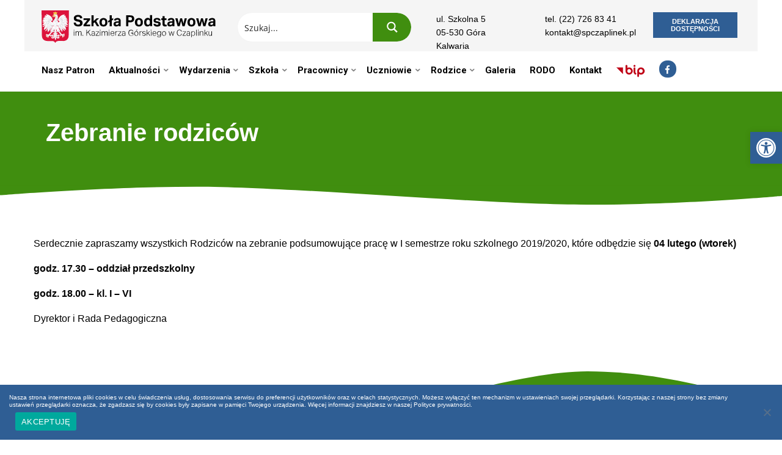

--- FILE ---
content_type: text/html; charset=UTF-8
request_url: https://spczaplinek.pl/zebranie-rodzicow-2/
body_size: 25461
content:
<!DOCTYPE html>
<html lang="pl-PL">
<head>
<meta name="Generator" content="Drupal 8 (https://www.drupal.org)" />
<meta name="MobileOptimized" content="width" />
<meta name="HandheldFriendly" content="true" />

<meta name="viewport" content="width=device-width, user-scalable=yes, initial-scale=1.0">
<meta http-equiv="X-UA-Compatible" content="IE=edge" /><meta charset="UTF-8">
<meta name="format-detection" content="telephone=no">
<link rel="profile" href="https://gmpg.org/xfn/11">

<link rel="preconnect" href="https://fonts.gstatic.com">
<link rel="stylesheet" href="https://cdnjs.cloudflare.com/ajax/libs/font-awesome/5.15.3/css/all.min.css" integrity="sha512-iBBXm8fW90+nuLcSKlbmrPcLa0OT92xO1BIsZ+ywDWZCvqsWgccV3gFoRBv0z+8dLJgyAHIhR35VZc2oM/gI1w==" crossorigin="anonymous" />
			  
<title>Zebranie rodziców &#8211; Szkoła Podstawowa w Czaplinku</title>
<meta name='robots' content='max-image-preview:large' />
<link rel="alternate" type="application/rss+xml" title="Szkoła Podstawowa w Czaplinku &raquo; Kanał z wpisami" href="https://spczaplinek.pl/feed/" />
<link rel="alternate" type="application/rss+xml" title="Szkoła Podstawowa w Czaplinku &raquo; Kanał z komentarzami" href="https://spczaplinek.pl/comments/feed/" />
<link rel="alternate" type="application/rss+xml" title="Szkoła Podstawowa w Czaplinku &raquo; Zebranie rodziców Kanał z komentarzami" href="https://spczaplinek.pl/zebranie-rodzicow-2/feed/" />
<link rel="alternate" title="oEmbed (JSON)" type="application/json+oembed" href="https://spczaplinek.pl/api/oembed/1.0/embed?url=https%3A%2F%2Fspczaplinek.pl%2Fzebranie-rodzicow-2%2F" />
<link rel="alternate" title="oEmbed (XML)" type="text/xml+oembed" href="https://spczaplinek.pl/api/oembed/1.0/embed?url=https%3A%2F%2Fspczaplinek.pl%2Fzebranie-rodzicow-2%2F&#038;format=xml" />
<style id='wp-img-auto-sizes-contain-inline-css' type='text/css'>
img:is([sizes=auto i],[sizes^="auto," i]){contain-intrinsic-size:3000px 1500px}
/*# sourceURL=wp-img-auto-sizes-contain-inline-css */
</style>
<style id='wp-block-library-inline-css' type='text/css'>
:root{--wp-block-synced-color:#7a00df;--wp-block-synced-color--rgb:122,0,223;--wp-bound-block-color:var(--wp-block-synced-color);--wp-editor-canvas-background:#ddd;--wp-admin-theme-color:#007cba;--wp-admin-theme-color--rgb:0,124,186;--wp-admin-theme-color-darker-10:#006ba1;--wp-admin-theme-color-darker-10--rgb:0,107,160.5;--wp-admin-theme-color-darker-20:#005a87;--wp-admin-theme-color-darker-20--rgb:0,90,135;--wp-admin-border-width-focus:2px}@media (min-resolution:192dpi){:root{--wp-admin-border-width-focus:1.5px}}.wp-element-button{cursor:pointer}:root .has-very-light-gray-background-color{background-color:#eee}:root .has-very-dark-gray-background-color{background-color:#313131}:root .has-very-light-gray-color{color:#eee}:root .has-very-dark-gray-color{color:#313131}:root .has-vivid-green-cyan-to-vivid-cyan-blue-gradient-background{background:linear-gradient(135deg,#00d084,#0693e3)}:root .has-purple-crush-gradient-background{background:linear-gradient(135deg,#34e2e4,#4721fb 50%,#ab1dfe)}:root .has-hazy-dawn-gradient-background{background:linear-gradient(135deg,#faaca8,#dad0ec)}:root .has-subdued-olive-gradient-background{background:linear-gradient(135deg,#fafae1,#67a671)}:root .has-atomic-cream-gradient-background{background:linear-gradient(135deg,#fdd79a,#004a59)}:root .has-nightshade-gradient-background{background:linear-gradient(135deg,#330968,#31cdcf)}:root .has-midnight-gradient-background{background:linear-gradient(135deg,#020381,#2874fc)}:root{--wp--preset--font-size--normal:16px;--wp--preset--font-size--huge:42px}.has-regular-font-size{font-size:1em}.has-larger-font-size{font-size:2.625em}.has-normal-font-size{font-size:var(--wp--preset--font-size--normal)}.has-huge-font-size{font-size:var(--wp--preset--font-size--huge)}.has-text-align-center{text-align:center}.has-text-align-left{text-align:left}.has-text-align-right{text-align:right}.has-fit-text{white-space:nowrap!important}#end-resizable-editor-section{display:none}.aligncenter{clear:both}.items-justified-left{justify-content:flex-start}.items-justified-center{justify-content:center}.items-justified-right{justify-content:flex-end}.items-justified-space-between{justify-content:space-between}.screen-reader-text{border:0;clip-path:inset(50%);height:1px;margin:-1px;overflow:hidden;padding:0;position:absolute;width:1px;word-wrap:normal!important}.screen-reader-text:focus{background-color:#ddd;clip-path:none;color:#444;display:block;font-size:1em;height:auto;left:5px;line-height:normal;padding:15px 23px 14px;text-decoration:none;top:5px;width:auto;z-index:100000}html :where(.has-border-color){border-style:solid}html :where([style*=border-top-color]){border-top-style:solid}html :where([style*=border-right-color]){border-right-style:solid}html :where([style*=border-bottom-color]){border-bottom-style:solid}html :where([style*=border-left-color]){border-left-style:solid}html :where([style*=border-width]){border-style:solid}html :where([style*=border-top-width]){border-top-style:solid}html :where([style*=border-right-width]){border-right-style:solid}html :where([style*=border-bottom-width]){border-bottom-style:solid}html :where([style*=border-left-width]){border-left-style:solid}html :where(img[class*=wp-image-]){height:auto;max-width:100%}:where(figure){margin:0 0 1em}html :where(.is-position-sticky){--wp-admin--admin-bar--position-offset:var(--wp-admin--admin-bar--height,0px)}@media screen and (max-width:600px){html :where(.is-position-sticky){--wp-admin--admin-bar--position-offset:0px}}

/*# sourceURL=wp-block-library-inline-css */
</style><style id='global-styles-inline-css' type='text/css'>
:root{--wp--preset--aspect-ratio--square: 1;--wp--preset--aspect-ratio--4-3: 4/3;--wp--preset--aspect-ratio--3-4: 3/4;--wp--preset--aspect-ratio--3-2: 3/2;--wp--preset--aspect-ratio--2-3: 2/3;--wp--preset--aspect-ratio--16-9: 16/9;--wp--preset--aspect-ratio--9-16: 9/16;--wp--preset--color--black: #000000;--wp--preset--color--cyan-bluish-gray: #abb8c3;--wp--preset--color--white: #ffffff;--wp--preset--color--pale-pink: #f78da7;--wp--preset--color--vivid-red: #cf2e2e;--wp--preset--color--luminous-vivid-orange: #ff6900;--wp--preset--color--luminous-vivid-amber: #fcb900;--wp--preset--color--light-green-cyan: #7bdcb5;--wp--preset--color--vivid-green-cyan: #00d084;--wp--preset--color--pale-cyan-blue: #8ed1fc;--wp--preset--color--vivid-cyan-blue: #0693e3;--wp--preset--color--vivid-purple: #9b51e0;--wp--preset--color--accent-1: #dc143c;--wp--preset--color--accent-2: #777777;--wp--preset--color--headings: #408e0f;--wp--preset--color--sitetext: #020202;--wp--preset--color--sitebg: #FFF;--wp--preset--gradient--vivid-cyan-blue-to-vivid-purple: linear-gradient(135deg,rgb(6,147,227) 0%,rgb(155,81,224) 100%);--wp--preset--gradient--light-green-cyan-to-vivid-green-cyan: linear-gradient(135deg,rgb(122,220,180) 0%,rgb(0,208,130) 100%);--wp--preset--gradient--luminous-vivid-amber-to-luminous-vivid-orange: linear-gradient(135deg,rgb(252,185,0) 0%,rgb(255,105,0) 100%);--wp--preset--gradient--luminous-vivid-orange-to-vivid-red: linear-gradient(135deg,rgb(255,105,0) 0%,rgb(207,46,46) 100%);--wp--preset--gradient--very-light-gray-to-cyan-bluish-gray: linear-gradient(135deg,rgb(238,238,238) 0%,rgb(169,184,195) 100%);--wp--preset--gradient--cool-to-warm-spectrum: linear-gradient(135deg,rgb(74,234,220) 0%,rgb(151,120,209) 20%,rgb(207,42,186) 40%,rgb(238,44,130) 60%,rgb(251,105,98) 80%,rgb(254,248,76) 100%);--wp--preset--gradient--blush-light-purple: linear-gradient(135deg,rgb(255,206,236) 0%,rgb(152,150,240) 100%);--wp--preset--gradient--blush-bordeaux: linear-gradient(135deg,rgb(254,205,165) 0%,rgb(254,45,45) 50%,rgb(107,0,62) 100%);--wp--preset--gradient--luminous-dusk: linear-gradient(135deg,rgb(255,203,112) 0%,rgb(199,81,192) 50%,rgb(65,88,208) 100%);--wp--preset--gradient--pale-ocean: linear-gradient(135deg,rgb(255,245,203) 0%,rgb(182,227,212) 50%,rgb(51,167,181) 100%);--wp--preset--gradient--electric-grass: linear-gradient(135deg,rgb(202,248,128) 0%,rgb(113,206,126) 100%);--wp--preset--gradient--midnight: linear-gradient(135deg,rgb(2,3,129) 0%,rgb(40,116,252) 100%);--wp--preset--font-size--small: 8px;--wp--preset--font-size--medium: 20px;--wp--preset--font-size--large: 22px;--wp--preset--font-size--x-large: 42px;--wp--preset--font-size--regular: 14px;--wp--preset--font-size--larger: 35px;--wp--preset--spacing--20: 0.44rem;--wp--preset--spacing--30: 0.67rem;--wp--preset--spacing--40: 1rem;--wp--preset--spacing--50: 1.5rem;--wp--preset--spacing--60: 2.25rem;--wp--preset--spacing--70: 3.38rem;--wp--preset--spacing--80: 5.06rem;--wp--preset--shadow--natural: 6px 6px 9px rgba(0, 0, 0, 0.2);--wp--preset--shadow--deep: 12px 12px 50px rgba(0, 0, 0, 0.4);--wp--preset--shadow--sharp: 6px 6px 0px rgba(0, 0, 0, 0.2);--wp--preset--shadow--outlined: 6px 6px 0px -3px rgb(255, 255, 255), 6px 6px rgb(0, 0, 0);--wp--preset--shadow--crisp: 6px 6px 0px rgb(0, 0, 0);}:where(.is-layout-flex){gap: 0.5em;}:where(.is-layout-grid){gap: 0.5em;}body .is-layout-flex{display: flex;}.is-layout-flex{flex-wrap: wrap;align-items: center;}.is-layout-flex > :is(*, div){margin: 0;}body .is-layout-grid{display: grid;}.is-layout-grid > :is(*, div){margin: 0;}:where(.wp-block-columns.is-layout-flex){gap: 2em;}:where(.wp-block-columns.is-layout-grid){gap: 2em;}:where(.wp-block-post-template.is-layout-flex){gap: 1.25em;}:where(.wp-block-post-template.is-layout-grid){gap: 1.25em;}.has-black-color{color: var(--wp--preset--color--black) !important;}.has-cyan-bluish-gray-color{color: var(--wp--preset--color--cyan-bluish-gray) !important;}.has-white-color{color: var(--wp--preset--color--white) !important;}.has-pale-pink-color{color: var(--wp--preset--color--pale-pink) !important;}.has-vivid-red-color{color: var(--wp--preset--color--vivid-red) !important;}.has-luminous-vivid-orange-color{color: var(--wp--preset--color--luminous-vivid-orange) !important;}.has-luminous-vivid-amber-color{color: var(--wp--preset--color--luminous-vivid-amber) !important;}.has-light-green-cyan-color{color: var(--wp--preset--color--light-green-cyan) !important;}.has-vivid-green-cyan-color{color: var(--wp--preset--color--vivid-green-cyan) !important;}.has-pale-cyan-blue-color{color: var(--wp--preset--color--pale-cyan-blue) !important;}.has-vivid-cyan-blue-color{color: var(--wp--preset--color--vivid-cyan-blue) !important;}.has-vivid-purple-color{color: var(--wp--preset--color--vivid-purple) !important;}.has-black-background-color{background-color: var(--wp--preset--color--black) !important;}.has-cyan-bluish-gray-background-color{background-color: var(--wp--preset--color--cyan-bluish-gray) !important;}.has-white-background-color{background-color: var(--wp--preset--color--white) !important;}.has-pale-pink-background-color{background-color: var(--wp--preset--color--pale-pink) !important;}.has-vivid-red-background-color{background-color: var(--wp--preset--color--vivid-red) !important;}.has-luminous-vivid-orange-background-color{background-color: var(--wp--preset--color--luminous-vivid-orange) !important;}.has-luminous-vivid-amber-background-color{background-color: var(--wp--preset--color--luminous-vivid-amber) !important;}.has-light-green-cyan-background-color{background-color: var(--wp--preset--color--light-green-cyan) !important;}.has-vivid-green-cyan-background-color{background-color: var(--wp--preset--color--vivid-green-cyan) !important;}.has-pale-cyan-blue-background-color{background-color: var(--wp--preset--color--pale-cyan-blue) !important;}.has-vivid-cyan-blue-background-color{background-color: var(--wp--preset--color--vivid-cyan-blue) !important;}.has-vivid-purple-background-color{background-color: var(--wp--preset--color--vivid-purple) !important;}.has-black-border-color{border-color: var(--wp--preset--color--black) !important;}.has-cyan-bluish-gray-border-color{border-color: var(--wp--preset--color--cyan-bluish-gray) !important;}.has-white-border-color{border-color: var(--wp--preset--color--white) !important;}.has-pale-pink-border-color{border-color: var(--wp--preset--color--pale-pink) !important;}.has-vivid-red-border-color{border-color: var(--wp--preset--color--vivid-red) !important;}.has-luminous-vivid-orange-border-color{border-color: var(--wp--preset--color--luminous-vivid-orange) !important;}.has-luminous-vivid-amber-border-color{border-color: var(--wp--preset--color--luminous-vivid-amber) !important;}.has-light-green-cyan-border-color{border-color: var(--wp--preset--color--light-green-cyan) !important;}.has-vivid-green-cyan-border-color{border-color: var(--wp--preset--color--vivid-green-cyan) !important;}.has-pale-cyan-blue-border-color{border-color: var(--wp--preset--color--pale-cyan-blue) !important;}.has-vivid-cyan-blue-border-color{border-color: var(--wp--preset--color--vivid-cyan-blue) !important;}.has-vivid-purple-border-color{border-color: var(--wp--preset--color--vivid-purple) !important;}.has-vivid-cyan-blue-to-vivid-purple-gradient-background{background: var(--wp--preset--gradient--vivid-cyan-blue-to-vivid-purple) !important;}.has-light-green-cyan-to-vivid-green-cyan-gradient-background{background: var(--wp--preset--gradient--light-green-cyan-to-vivid-green-cyan) !important;}.has-luminous-vivid-amber-to-luminous-vivid-orange-gradient-background{background: var(--wp--preset--gradient--luminous-vivid-amber-to-luminous-vivid-orange) !important;}.has-luminous-vivid-orange-to-vivid-red-gradient-background{background: var(--wp--preset--gradient--luminous-vivid-orange-to-vivid-red) !important;}.has-very-light-gray-to-cyan-bluish-gray-gradient-background{background: var(--wp--preset--gradient--very-light-gray-to-cyan-bluish-gray) !important;}.has-cool-to-warm-spectrum-gradient-background{background: var(--wp--preset--gradient--cool-to-warm-spectrum) !important;}.has-blush-light-purple-gradient-background{background: var(--wp--preset--gradient--blush-light-purple) !important;}.has-blush-bordeaux-gradient-background{background: var(--wp--preset--gradient--blush-bordeaux) !important;}.has-luminous-dusk-gradient-background{background: var(--wp--preset--gradient--luminous-dusk) !important;}.has-pale-ocean-gradient-background{background: var(--wp--preset--gradient--pale-ocean) !important;}.has-electric-grass-gradient-background{background: var(--wp--preset--gradient--electric-grass) !important;}.has-midnight-gradient-background{background: var(--wp--preset--gradient--midnight) !important;}.has-small-font-size{font-size: var(--wp--preset--font-size--small) !important;}.has-medium-font-size{font-size: var(--wp--preset--font-size--medium) !important;}.has-large-font-size{font-size: var(--wp--preset--font-size--large) !important;}.has-x-large-font-size{font-size: var(--wp--preset--font-size--x-large) !important;}
/*# sourceURL=global-styles-inline-css */
</style>

<style id='classic-theme-styles-inline-css' type='text/css'>
/*! This file is auto-generated */
.wp-block-button__link{color:#fff;background-color:#32373c;border-radius:9999px;box-shadow:none;text-decoration:none;padding:calc(.667em + 2px) calc(1.333em + 2px);font-size:1.125em}.wp-block-file__button{background:#32373c;color:#fff;text-decoration:none}
/*# sourceURL=/wp-includes/css/classic-themes.min.css */
</style>
<link rel='stylesheet' id='cookie-notice-front-css' href='https://spczaplinek.pl/core/modules/eff62dc594/css/front.min.css' type='text/css' media='all' />
<link rel='stylesheet' id='pojo-a11y-css' href='https://spczaplinek.pl/core/modules/782e22283d/modules/legacy/assets/css/style.min.css' type='text/css' media='all' />
<link rel='stylesheet' id='anima-themefonts-css' href='https://spczaplinek.pl/core/views/1952a01898/resources/fonts/fontfaces.css' type='text/css' media='all' />
<link rel='stylesheet' id='anima-googlefonts-css' href='//fonts.googleapis.com/css?family=Roboto%7CRoboto%3A100%2C200%2C300%2C400%2C500%2C600%2C700%2C800%2C900%7CRoboto%3A400%7CRoboto%3A700%7CRoboto%3A300&#038;ver=1.4.0' type='text/css' media='all' />
<link rel='stylesheet' id='anima-main-css' href='https://spczaplinek.pl/core/views/1952a01898/design.css' type='text/css' media='all' />
<style id='anima-main-inline-css' type='text/css'>
 body:not(.anima-landing-page) #container, #site-header-main-inside, #colophon-inside, #footer-inside, #breadcrumbs-container-inside, #header-page-title { margin: 0 auto; max-width: 1920px; } #primary { width: 200px; } #secondary { width: 390px; } #container.one-column .main { width: 100%; } #container.two-columns-right #secondary { float: right; } #container.two-columns-right .main, .two-columns-right #breadcrumbs { width: calc( 100% - 390px ); float: left; } #container.two-columns-left #primary { float: left; } #container.two-columns-left .main, .two-columns-left #breadcrumbs { width: calc( 100% - 200px ); float: right; } #container.three-columns-right #primary, #container.three-columns-left #primary, #container.three-columns-sided #primary { float: left; } #container.three-columns-right #secondary, #container.three-columns-left #secondary, #container.three-columns-sided #secondary { float: left; } #container.three-columns-right #primary, #container.three-columns-left #secondary { margin-left: 0%; margin-right: 0%; } #container.three-columns-right .main, .three-columns-right #breadcrumbs { width: calc( 100% - 590px ); float: left; } #container.three-columns-left .main, .three-columns-left #breadcrumbs { width: calc( 100% - 590px ); float: right; } #container.three-columns-sided #secondary { float: right; } #container.three-columns-sided .main, .three-columns-sided #breadcrumbs { width: calc( 100% - 590px ); float: right; } .three-columns-sided #breadcrumbs { margin: 0 calc( 0% + 390px ) 0 -1920px; } html { font-family: Roboto; font-size: 14px; font-weight: 400; line-height: 1.6; } #site-title { font-family: Roboto; font-size: 120%; font-weight: 400; } #access ul li a { font-family: Roboto; font-size: 100%; font-weight: 700; } .widget-title { font-family: Roboto; font-size: 100%; font-weight: 700; } .widget-container { font-family: Roboto; font-size: 100%; font-weight: 400; } .entry-title, #reply-title { font-family: Roboto; font-size: 250%; font-weight: 300; } .entry-meta > span, .post-continue-container { font-family: Roboto; font-size: 100%; font-weight: 300; } .page-link, .pagination, #author-info #author-link, .comment .reply a, .comment-meta, .byline { font-family: Roboto; } .content-masonry .entry-title { font-size: 175%; } h1 { font-size: 2.33em; } h2 { font-size: 2.06em; } h3 { font-size: 1.79em; } h4 { font-size: 1.52em; } h5 { font-size: 1.25em; } h6 { font-size: 0.98em; } h1, h2, h3, h4, h5, h6, .seriousslider-theme .seriousslider-caption-title { font-family: Roboto; font-weight: 300; } body { color: #020202; background-color: #FFF; } #site-header-main, #access ul ul, .menu-search-animated .searchform input[type="search"], #access .menu-search-animated .searchform, #access::after, .anima-over-menu .header-fixed#site-header-main, .anima-over-menu .header-fixed#site-header-main #access:after { background-color: #FFFFFF; } #site-header-main { border-bottom-color: rgba(0,0,0,.05); } .anima-over-menu .header-fixed#site-header-main #site-title a { color: #dc143c; } #access > div > ul > li, #access > div > ul > li > a, .anima-over-menu .header-fixed#site-header-main #access > div > ul > li:not([class*='current']), .anima-over-menu .header-fixed#site-header-main #access > div > ul > li:not([class*='current']) > a, .anima-over-menu .header-fixed#site-header-main #sheader.socials a::before, #sheader.socials a::before, #access .menu-search-animated .searchform input[type="search"], #mobile-menu { color: #63666B; } .anima-over-menu .header-fixed#site-header-main #sheader.socials a:hover::before, #sheader.socials a:hover::before { color: #FFFFFF; } #access ul.sub-menu li a, #access ul.children li a { color: #63666B; } #access ul.sub-menu li a, #access ul.children li a { background-color: #FFFFFF; } #access > div > ul > li:hover > a, #access > div > ul > li a:hover, #access > div > ul > li:hover, .anima-over-menu .header-fixed#site-header-main #access > div > ul > li > a:hover, .anima-over-menu .header-fixed#site-header-main #access > div > ul > li:hover { color: #dc143c; } #access > div > ul > li > a > span::before { background-color: #dc143c; } #site-title::before { background-color: #777777; } #access > div > ul > li.current_page_item > a, #access > div > ul > li.current-menu-item > a, #access > div > ul > li.current_page_ancestor > a, #access > div > ul > li.current-menu-ancestor > a, #access .sub-menu, #access .children, .anima-over-menu .header-fixed#site-header-main #access > div > ul > li > a { color: #777777; } #access ul.children > li.current_page_item > a, #access ul.sub-menu > li.current-menu-item > a, #access ul.children > li.current_page_ancestor > a, #access ul.sub-menu > li.current-menu-ancestor > a { color: #777777; } .searchform .searchsubmit { color: #020202; } body:not(.anima-landing-page) article.hentry, body:not(.anima-landing-page) .main { background-color: #FFF; } .pagination, .page-link { border-color: #eeeeee; } .post-thumbnail-container .featured-image-meta, body:not(.single) article.hentry .post-thumbnail-container > a::after, #header-page-title-inside { background-color: rgba(0,0,0, 0.6); } #header-page-title-inside { box-shadow: 0 -70px 70px rgba(0,0,0,0.2) inset; } #header-page-title .entry-meta .bl_categ a { background-color: #dc143c; } #header-page-title .entry-meta .bl_categ a:hover { background-color: #ed254d; } .anima-normal-titles #breadcrumbs-container { background-color: #f9f9f9; } #colophon, #footer { background-color: #222A2C; color: #AAAAAA; } #footer { background: #1d2527; } .entry-title a:active, .entry-title a:hover { color: #dc143c; } .entry-title a:hover { border-bottom-color: #dc143c; } span.entry-format { color: #dc143c; } .format-aside { border-top-color: #FFF; } article.hentry .post-thumbnail-container { background-color: rgba(2,2,2,0.15); } .entry-content blockquote::before, .entry-content blockquote::after { color: rgba(2,2,2,0.2); } .entry-content h5, .entry-content h6, .lp-text-content h5, .lp-text-content h6 { color: #777777; } .entry-content h1, .entry-content h2, .entry-content h3, .entry-content h4, .lp-text-content h1, .lp-text-content h2, .lp-text-content h3, .lp-text-content h4 { color: #408e0f; } a { color: #dc143c; } a:hover, .entry-meta span a:hover { color: #777777; } .post-continue-container span.comments-link:hover, .post-continue-container span.comments-link a:hover { color: #dc143c; } .socials a:before { color: #dc143c; background: #f5f5f5; } .socials a:hover:before { background-color: #dc143c; color: #FFF; } #sheader .socials a:before { background: #f5f5f5; } #sheader .socials a:hover:before { background-color: #dc143c; color: #FFFFFF; } #footer .socials a:before { background: #2c3436; } #footer .socials a:hover:before { background-color: #dc143c; color: #222A2C; } .anima-normalizedtags #content .tagcloud a { color: #FFF; background-color: #dc143c; } .anima-normalizedtags #content .tagcloud a:hover { background-color: #777777; } #toTop { background-color: rgba(230,230,230,0.5); color: #dc143c; } #nav-fixed i, #nav-fixed span { background-color: rgba(215,215,215,0.5); } #nav-fixed i { color: #FFF; } #toTop:hover { background-color: #dc143c; color: #FFF; } a.continue-reading-link { background-color:#efefef; } .continue-reading-link::after { background-color: #dc143c; color: #FFF; } .entry-meta .icon-metas:before { color: #000000; } .anima-caption-one .main .caption .caption-text { border-bottom-color: #eeeeee; } .anima-caption-two .main .caption .caption-text { background-color: #f5f5f5; } .anima-image-one .entry-content img[class*="align"], .anima-image-one .entry-summary img[class*="align"], .anima-image-two .entry-content img[class*='align'], .anima-image-two .entry-summary img[class*='align'] { border-color: #eeeeee; } .anima-image-five .entry-content img[class*='align'], .anima-image-five .entry-summary img[class*='align'] { border-color: #dc143c; } /* diffs */ span.edit-link a.post-edit-link, span.edit-link a.post-edit-link:hover, span.edit-link .icon-edit:before { color: #474747; } .searchform { border-color: #ebebeb; } .entry-meta span, .entry-meta a, .entry-utility span, .entry-utility a, .entry-meta time, #breadcrumbs-nav, #header-page-title .byline, .footermenu ul li span.sep { color: #000000; } .footermenu ul li a::after { background: #777777; } #breadcrumbs-nav a { color: #000000; } .entry-meta span.entry-sticky { background-color: #000000; color: #FFF; } #commentform { max-width:650px;} code, #nav-below .nav-previous a:before, #nav-below .nav-next a:before { background-color: #eeeeee; } pre, .page-link > span, .comment-author, .commentlist .comment-body, .commentlist .pingback { border-color: #eeeeee; } .commentlist .comment-body::after { border-top-color: #FFF; } .commentlist .comment-body::before { border-top-color: #e4e4e4; } article #author-info { border-top-color: #eeeeee; } .page-header.pad-container { border-bottom-color: #eeeeee; } .comment-meta a { color: #000000; } .commentlist .reply a { color: #000000; background-color: #f3f3f3; } select, input[type], textarea { color: #020202; border-color: #eeeeee; background-color: #f0f0f0; } input[type]:hover, textarea:hover, select:hover, input[type]:focus, textarea:focus, select:focus { background: #f8f8f8; } button, input[type="button"], input[type="submit"], input[type="reset"] { background-color: #dc143c; color: #FFF; } button:hover, input[type="button"]:hover, input[type="submit"]:hover, input[type="reset"]:hover { background-color: #777777; } hr { background-color: #f0f0f0; } /* gutenberg */ .wp-block-image.alignwide { margin-left: calc( ( 0% + 2.5em ) * -1 ); margin-right: calc( ( 0% + 2.5em ) * -1 ); } .wp-block-image.alignwide img { width: calc( 100% + 5em ); max-width: calc( 100% + 5em ); } .has-accent-1-color, .has-accent-1-color:hover { color: #dc143c; } .has-accent-2-color, .has-accent-2-color:hover { color: #777777; } .has-headings-color, .has-headings-color:hover { color: #408e0f; } .has-sitetext-color, .has-sitetext-color:hover { color: #020202; } .has-sitebg-color, .has-sitebg-color:hover { color: #FFF; } .has-accent-1-background-color { background-color: #dc143c; } .has-accent-2-background-color { background-color: #777777; } .has-headings-background-color { background-color: #408e0f; } .has-sitetext-background-color { background-color: #020202; } .has-sitebg-background-color { background-color: #FFF; } .has-small-font-size { font-size: 8px; } .has-regular-font-size { font-size: 14px; } .has-large-font-size { font-size: 22px; } .has-larger-font-size { font-size: 35px; } .has-huge-font-size { font-size: 35px; } /* woocommerce */ .woocommerce-page #respond input#submit, .woocommerce a.button, .woocommerce-page button.button, .woocommerce input.button, .woocommerce #respond input#submit, .woocommerce a.button, .woocommerce button.button, .woocommerce input.button { background-color: #dc143c; color: #FFF; line-height: 1.6; border-radius: 4px;} .woocommerce #respond input#submit:hover, .woocommerce a.button:hover, .woocommerce button.button:hover, .woocommerce input.button:hover { background-color: #fe365e; color: #FFF;} .woocommerce-page #respond input#submit.alt, .woocommerce a.button.alt, .woocommerce-page button.button.alt, .woocommerce input.button.alt { background-color: #777777; color: #FFF; line-height: 1.6; border-radius: 4px;} .woocommerce-page #respond input#submit.alt:hover, .woocommerce a.button.alt:hover, .woocommerce-page button.button.alt:hover, .woocommerce input.button.alt:hover { background-color: #999999; color: #FFF;} .woocommerce div.product .woocommerce-tabs ul.tabs li.active { border-bottom-color: #FFF; } .woocommerce #respond input#submit.alt.disabled, .woocommerce #respond input#submit.alt.disabled:hover, .woocommerce #respond input#submit.alt:disabled, .woocommerce #respond input#submit.alt:disabled:hover, .woocommerce #respond input#submit.alt[disabled]:disabled, .woocommerce #respond input#submit.alt[disabled]:disabled:hover, .woocommerce a.button.alt.disabled, .woocommerce a.button.alt.disabled:hover, .woocommerce a.button.alt:disabled, .woocommerce a.button.alt:disabled:hover, .woocommerce a.button.alt[disabled]:disabled, .woocommerce a.button.alt[disabled]:disabled:hover, .woocommerce button.button.alt.disabled, .woocommerce button.button.alt.disabled:hover, .woocommerce button.button.alt:disabled, .woocommerce button.button.alt:disabled:hover, .woocommerce button.button.alt[disabled]:disabled, .woocommerce button.button.alt[disabled]:disabled:hover, .woocommerce input.button.alt.disabled, .woocommerce input.button.alt.disabled:hover, .woocommerce input.button.alt:disabled, .woocommerce input.button.alt:disabled:hover, .woocommerce input.button.alt[disabled]:disabled, .woocommerce input.button.alt[disabled]:disabled:hover { background-color: #777777; } .woocommerce ul.products li.product .price, .woocommerce div.product p.price, .woocommerce div.product span.price { color: #000000 } #add_payment_method #payment, .woocommerce-cart #payment, .woocommerce-checkout #payment { background: #f5f5f5; } /* mobile menu */ nav#mobile-menu { background-color: #FFFFFF; } #mobile-menu .mobile-arrow { color: #020202; } .main .entry-content, .main .entry-summary { text-align: inherit; } .main p, .main ul, .main ol, .main dd, .main pre, .main hr { margin-bottom: 1em; } .main p { text-indent: 0em; } .main a.post-featured-image { background-position: center center; } #header-widget-area { width: 33%; right: 10px; } .anima-stripped-table .main thead th, .anima-bordered-table .main thead th, .anima-stripped-table .main td, .anima-stripped-table .main th, .anima-bordered-table .main th, .anima-bordered-table .main td { border-color: #e9e9e9; } .anima-clean-table .main th, .anima-stripped-table .main tr:nth-child(even) td, .anima-stripped-table .main tr:nth-child(even) th { background-color: #f6f6f6; } .anima-cropped-featured .main .post-thumbnail-container { height: 350px; } .anima-responsive-featured .main .post-thumbnail-container { max-height: 350px; height: auto; } article.hentry .article-inner, #content-masonry article.hentry .article-inner { padding: 0%; } #site-header-main { height:150px; } #access .menu-search-animated .searchform { height: 149px; line-height: 149px; } .anima-over-menu .staticslider-caption-container { padding-top: 150px; } .menu-search-animated, #sheader-container, .identity, #nav-toggle { height:150px; line-height:150px; } #access div > ul > li > a { line-height:150px; } #branding { height:150px; } .anima-responsive-headerimage #masthead #header-image-main-inside { max-height: 420px; } .anima-cropped-headerimage #masthead #header-image-main-inside { height: 420px; } .anima-fixed-menu #header-image-main { margin-top: 150px; } @media (max-width: 640px) { #header-page-title .entry-title { font-size: 200%; } } .lp-staticslider .staticslider-caption, .lp-dynamic-slider, .seriousslider-theme .seriousslider-caption, .anima-landing-page .lp-blocks-inside, .anima-landing-page .lp-boxes-inside, .anima-landing-page .lp-text-inside, .anima-landing-page .lp-posts-inside, .anima-landing-page .lp-page-inside, .anima-landing-page .lp-section-header, .anima-landing-page .content-widget { max-width: 1920px; } .anima-landing-page .content-widget { margin: 0 auto; } .seriousslider-theme .seriousslider-caption-buttons a, a[class^="staticslider-button"] { font-size: 14px; } .seriousslider-theme .seriousslider-caption-buttons a:nth-child(2n+1), a.staticslider-button:nth-child(2n+1) { background-color: #dc143c; border-color: #dc143c; color: #FFF; } .seriousslider-theme .seriousslider-caption-buttons a:nth-child(2n+1):hover, .staticslider-button:nth-child(2n+1):hover { color: #dc143c; } .seriousslider-theme .seriousslider-caption-buttons a:nth-child(2n+2), a.staticslider-button:nth-child(2n+2) { color: #777777; border-color: #777777; } .seriousslider-theme .seriousslider-caption-buttons a:nth-child(2n+2):hover, a.staticslider-button:nth-child(2n+2):hover { background-color: #777777; color: #FFF; } .lp-block i { border-color: #ffffff; } .lp-block:hover i { border-color: #dc143c; } .lp-block > i::before { color: #dc143c; border-color: #e9e9e9; background-color: #ffffff; } .lp-block:hover i::before { color: #dc143c; } .lp-block i:after { background-color: #dc143c; } .lp-block:hover i:after { background-color: #777777; } .lp-block-text, .lp-boxes-static .lp-box-text, .lp-section-desc, .staticslider-caption-text { color: #000000; } .lp-blocks { background-color: #F8F8F8; } .lp-boxes { background-color: #FFFFFF; } .lp-text { background-color: #F8F8F8; } .staticslider-caption-container, .lp-slider-wrapper { background-color: #FFFFFF; } .seriousslider-theme .seriousslider-caption { color: #F8F8F8; } .lp-boxes-1 .lp-box .lp-box-image { height: 350px; } .lp-boxes-1.lp-boxes-animated .lp-box:hover .lp-box-text { max-height: 250px; } .lp-boxes-2 .lp-box .lp-box-image { height: 400px; } .lp-boxes-2.lp-boxes-animated .lp-box:hover .lp-box-text { max-height: 300px; } .lp-box-readmore:hover { color: #dc143c; } .lp-boxes .lp-box-overlay { background-color: rgba(220,20,60, 0.8); } .lp-boxes:not(.lp-boxes-static2) .lp-box-overlay:hover { background-color: rgba(220,20,60, 1); } #lp-posts, #lp-page { background-color: #FFF; } #cryout_ajax_more_trigger { background-color: #dc143c; color: #FFF;} .lpbox-rnd1 { background-color: #c8c8c8; } .lpbox-rnd2 { background-color: #c3c3c3; } .lpbox-rnd3 { background-color: #bebebe; } .lpbox-rnd4 { background-color: #b9b9b9; } .lpbox-rnd5 { background-color: #b4b4b4; } .lpbox-rnd6 { background-color: #afafaf; } .lpbox-rnd7 { background-color: #aaaaaa; } .lpbox-rnd8 { background-color: #a5a5a5; } 
/*# sourceURL=anima-main-inline-css */
</style>
<link rel='stylesheet' id='wpdreams-ajaxsearchpro-instances-css' href='https://spczaplinek.pl/storage/asp_upload/style.instances-ho-is-po-no-da-co-au-ga-se-is.css' type='text/css' media='all' />
<link rel='stylesheet' id='font-awesome-css' href='https://maxcdn.bootstrapcdn.com/font-awesome/4.7.0/css/font-awesome.min.css' type='text/css' media='all' />
<link rel='stylesheet' id='smart-sections-css' href='https://spczaplinek.pl/core/modules/372aa0c2a8/assets/css/style.css' type='text/css' media='all' />
<script type="text/javascript" id="cookie-notice-front-js-before">
/* <![CDATA[ */
var cnArgs = {"ajaxUrl":"https:\/\/spczaplinek.pl\/hades\/admin-ajax.php","nonce":"abc9c026db","hideEffect":"fade","position":"bottom","onScroll":false,"onScrollOffset":100,"onClick":false,"cookieName":"cookie_notice_accepted","cookieTime":2592000,"cookieTimeRejected":2592000,"globalCookie":false,"redirection":false,"cache":false,"revokeCookies":false,"revokeCookiesOpt":"automatic"};

//# sourceURL=cookie-notice-front-js-before
/* ]]> */
</script>
<script type="text/javascript" src="https://spczaplinek.pl/core/modules/eff62dc594/js/front.min.js" id="cookie-notice-front-js"></script>
<script type="text/javascript" src="https://spczaplinek.pl/lib/js/jquery/jquery.min.js" id="jquery-core-js"></script>
<script type="text/javascript" src="https://spczaplinek.pl/lib/js/jquery/jquery-migrate.min.js" id="jquery-migrate-js"></script>
<link rel="alternate" title="JSON" type="application/json" href="https://spczaplinek.pl/api/wp/v2/posts/599" /><link rel="canonical" href="https://spczaplinek.pl/zebranie-rodzicow-2/" />
<link rel='shortlink' href='https://spczaplinek.pl/?p=599' />
<script>function gusta_fix_vc_full_width() { var elements=jQuery('[data-vc-full-width="true"], .mk-fullwidth-true');jQuery.each(elements,function(key,item){var el=jQuery(this);el.addClass('vc_hidden');var el_full=el.next('.vc_row-full-width');if(el_full.length||(el_full=el.parent().next('.vc_row-full-width')),el_full.length){var el_margin_left=parseInt(el.css('margin-left'),10),el_margin_right=parseInt(el.css('margin-right'),10),offset=0-el_full.offset().left-el_margin_left,width=jQuery(window).width();if(el.css({position:'relative',left:offset,'box-sizing':'border-box',width:jQuery(window).width()}),!el.data('vcStretchContent')){var padding=-1*offset;0>padding&&(padding=0);var paddingRight=width-padding-el_full.width()+el_margin_left+el_margin_right;0>paddingRight&&(paddingRight=0),el.css({'padding-left':padding+'px','padding-right':paddingRight+'px'})}el.attr('data-vc-full-width-init','true'),el.removeClass('vc_hidden'),jQuery(document).trigger('vc-full-width-row-single',{el:el,offset:offset,marginLeft:el_margin_left,marginRight:el_margin_right,elFull:el_full,width:width})}}),jQuery(document).trigger('vc-full-width-row',elements),jQuery(document).trigger('[data-mk-stretch-content="true"]', elements); jQuery('.owl-carousel').each(function(){ jQuery(this).trigger('refresh.owl.carousel'); }); } jQuery( '#gusta-header-container' ).on('load', function() { gusta_fix_vc_full_width(); });</script><style type="text/css">
#pojo-a11y-toolbar .pojo-a11y-toolbar-toggle a{ background-color: #2f5e94;	color: #ffffff;}
#pojo-a11y-toolbar .pojo-a11y-toolbar-overlay, #pojo-a11y-toolbar .pojo-a11y-toolbar-overlay ul.pojo-a11y-toolbar-items.pojo-a11y-links{ border-color: #2f5e94;}
body.pojo-a11y-focusable a:focus{ outline-style: solid !important;	outline-width: 1px !important;	outline-color: #dd9933 !important;}
#pojo-a11y-toolbar{ top: 30% !important;}
#pojo-a11y-toolbar .pojo-a11y-toolbar-overlay{ background-color: #ffffff;}
#pojo-a11y-toolbar .pojo-a11y-toolbar-overlay ul.pojo-a11y-toolbar-items li.pojo-a11y-toolbar-item a, #pojo-a11y-toolbar .pojo-a11y-toolbar-overlay p.pojo-a11y-toolbar-title{ color: #333333;}
#pojo-a11y-toolbar .pojo-a11y-toolbar-overlay ul.pojo-a11y-toolbar-items li.pojo-a11y-toolbar-item a.active{ background-color: #2f5e94;	color: #ffffff;}
@media (max-width: 767px) { #pojo-a11y-toolbar { top: 50px !important; } }</style>
			<style>
                .asp_m{height: 0;}            </style>
			            					<link rel="preconnect" href="https://fonts.gstatic.com" crossorigin />
					<style>
						@font-face {
  font-family: 'Open Sans';
  font-style: normal;
  font-weight: 300;
  font-stretch: normal;
  font-display: swap;
  src: url(https://fonts.gstatic.com/s/opensans/v29/memSYaGs126MiZpBA-UvWbX2vVnXBbObj2OVZyOOSr4dVJWUgsiH0B4gaVc.ttf) format('truetype');
}
@font-face {
  font-family: 'Open Sans';
  font-style: normal;
  font-weight: 400;
  font-stretch: normal;
  font-display: swap;
  src: url(https://fonts.gstatic.com/s/opensans/v29/memSYaGs126MiZpBA-UvWbX2vVnXBbObj2OVZyOOSr4dVJWUgsjZ0B4gaVc.ttf) format('truetype');
}
@font-face {
  font-family: 'Open Sans';
  font-style: normal;
  font-weight: 700;
  font-stretch: normal;
  font-display: swap;
  src: url(https://fonts.gstatic.com/s/opensans/v29/memSYaGs126MiZpBA-UvWbX2vVnXBbObj2OVZyOOSr4dVJWUgsg-1x4gaVc.ttf) format('truetype');
}
					</style>
					<link rel="icon" href="https://spczaplinek.pl/storage/2021/07/cropped-favicon-1-150x150.png" sizes="32x32" />
<link rel="icon" href="https://spczaplinek.pl/storage/2021/07/cropped-favicon-1-300x300.png" sizes="192x192" />
<link rel="apple-touch-icon" href="https://spczaplinek.pl/storage/2021/07/cropped-favicon-1-300x300.png" />
<meta name="msapplication-TileImage" content="https://spczaplinek.pl/storage/2021/07/cropped-favicon-1-300x300.png" />
<script>function setREVStartSize(e){
			//window.requestAnimationFrame(function() {
				window.RSIW = window.RSIW===undefined ? window.innerWidth : window.RSIW;
				window.RSIH = window.RSIH===undefined ? window.innerHeight : window.RSIH;
				try {
					var pw = document.getElementById(e.c).parentNode.offsetWidth,
						newh;
					pw = pw===0 || isNaN(pw) || (e.l=="fullwidth" || e.layout=="fullwidth") ? window.RSIW : pw;
					e.tabw = e.tabw===undefined ? 0 : parseInt(e.tabw);
					e.thumbw = e.thumbw===undefined ? 0 : parseInt(e.thumbw);
					e.tabh = e.tabh===undefined ? 0 : parseInt(e.tabh);
					e.thumbh = e.thumbh===undefined ? 0 : parseInt(e.thumbh);
					e.tabhide = e.tabhide===undefined ? 0 : parseInt(e.tabhide);
					e.thumbhide = e.thumbhide===undefined ? 0 : parseInt(e.thumbhide);
					e.mh = e.mh===undefined || e.mh=="" || e.mh==="auto" ? 0 : parseInt(e.mh,0);
					if(e.layout==="fullscreen" || e.l==="fullscreen")
						newh = Math.max(e.mh,window.RSIH);
					else{
						e.gw = Array.isArray(e.gw) ? e.gw : [e.gw];
						for (var i in e.rl) if (e.gw[i]===undefined || e.gw[i]===0) e.gw[i] = e.gw[i-1];
						e.gh = e.el===undefined || e.el==="" || (Array.isArray(e.el) && e.el.length==0)? e.gh : e.el;
						e.gh = Array.isArray(e.gh) ? e.gh : [e.gh];
						for (var i in e.rl) if (e.gh[i]===undefined || e.gh[i]===0) e.gh[i] = e.gh[i-1];
											
						var nl = new Array(e.rl.length),
							ix = 0,
							sl;
						e.tabw = e.tabhide>=pw ? 0 : e.tabw;
						e.thumbw = e.thumbhide>=pw ? 0 : e.thumbw;
						e.tabh = e.tabhide>=pw ? 0 : e.tabh;
						e.thumbh = e.thumbhide>=pw ? 0 : e.thumbh;
						for (var i in e.rl) nl[i] = e.rl[i]<window.RSIW ? 0 : e.rl[i];
						sl = nl[0];
						for (var i in nl) if (sl>nl[i] && nl[i]>0) { sl = nl[i]; ix=i;}
						var m = pw>(e.gw[ix]+e.tabw+e.thumbw) ? 1 : (pw-(e.tabw+e.thumbw)) / (e.gw[ix]);
						newh =  (e.gh[ix] * m) + (e.tabh + e.thumbh);
					}
					var el = document.getElementById(e.c);
					if (el!==null && el) el.style.height = newh+"px";
					el = document.getElementById(e.c+"_wrapper");
					if (el!==null && el) {
						el.style.height = newh+"px";
						el.style.display = "block";
					}
				} catch(e){
					console.log("Failure at Presize of Slider:" + e)
				}
			//});
		  };</script>
		<style type="text/css" id="custom-css">
			.entry-meta {display: none}

.anima-clean-table .main th, .anima-stripped-table .main tr:nth-child(2n) td, .anima-stripped-table .main tr:nth-child(2n) th {
    background-color: transparent;
}

.access p {font-size: 14px!important}


.pojo-a11y-btn-high-contrast {display: none!important}

.main .entry-content, .main .entry-summary {

    font-size: 16px;
}


.single-post-in ul {padding-left: 40px}


.main article ul:not([class]), .main article ol:not([class]) {
    margin-left: 0em;
}
.main p {

    font-size: 16px;
}

.main .entry-content .wpb_text_column ul {padding-left: 30px} 



.img-circle img {max-width: 230px;}

.main table {

    width: 90%;
}

.envirabox-theme-base_dark .envirabox-caption-wrap {
	
display: none
}

.envirabox-stage {max-height: 75%; margin-top: 2%}

.envirabox-show-thumbs .envirabox-thumbs {
    background: #fff!important;
    padding: 24px;
    margin-bottom: -10px;
}

.widget-container {padding: 30px;
background: #f4f4f4;
border-radius: 10px;}

.widget-container li a {display: block;
font-size: 17px;
width: 100%;
color: #408e0f;
font-weight: 500;
line-height: 20px;
padding-bottom: 10px;
padding-top: 10px;}


.widget-title  {
    font-size: 35px;;
    text-transform: none;
}


.widget-container li span {

    font-size: 12px;
    margin-top: -8px;
    display: block;

}


#cookie-notice {
    min-width: auto;
    height: auto;
    left: auto;
    right: 0px;
    max-height: 230px;
    padding-left: 5px;
    padding-right: 10px;
    bottom: 0px;
}

.cookie-notice-container {
    padding: 15px 40px 15px 10px;
}

#cookie-notice .cn-button {
    margin: 5px 0px 0px 0px;
    border: none;
    background: #fff;
    border-radius: 99px;
    font-size: 12px;
    color: #2f5e94;
    font-weight: 600;
    padding: 10px 40px;
}

#cookie-notice, #cookie-notice * {
    font-size: 10px;
    text-align: left;
    line-height: 12px;
}

@media (max-width: 977px) {
	
	
	.access {display: none}
	
	#masthead.cryout #access {
    display: none;
}
	.szukaj {

    padding-top: 17px;
    padding-left: 20px;
}
	
	
	.cryout #nav-toggle {
    display: block;
}
	
	#site-header-main {
    height: 80px;
}
	
	.menu-search-animated, #sheader-container, .identity, #nav-toggle {
    height: 80px;
    line-height: 80px;
}
	
	
}

@media (max-width: 768px) {

	.szukaj {
    display: none;
}
	
	.logo {
    width: 70%;
}
	
	#site-header-main {
    height: 73px;
}
	
	
	
	.copyright p {text-align: center; width: 100%}
	
	p {max-width: 90%}
	
	.menu-search-animated, #sheader-container, .identity, #nav-toggle {
    height: 73px;
    line-height: 73px;
}
	
	.bip img {
    max-width: 120px !important;
}
	
	#rev_slider_1_1_forcefullwidth {margin-bottom: 40px}
	
.footer-section .vc_col-sm-3 {
    width: 49%;
    float: left;
    min-height: 190px;
}
	
}

img.bip-nav {
    height: 22px;
	transform: scale(0.999);
}		</style>
		<noscript><style> .wpb_animate_when_almost_visible { opacity: 1; }</style></noscript>
<style id="gusta_inline_css">.container { box-sizing: border-box !important; } .container .gusta-section>.container { padding: 0; margin: 0; } footer { display: none; } #section-100 { display: block; }.vc_custom_1623004849257{margin-top: 0px !important;padding-top: 20px !important;padding-bottom: 0px !important;background-color: #408e0f !important;}.vc_custom_1623007082169{margin-bottom: 50px !important;background-color: #408e0f !important;}.vc_custom_1622997334329{margin-top: -20px !important;padding-left: 15px !important;}.vc_custom_1623004602263{padding-bottom: 20px !important;} #section-250 { display: block; }.vc_custom_1624529377321{margin-top: 200px !important;background-color: #408e0f !important;}.vc_custom_1622996659014{margin-top: 0px !important;padding-top: 0px !important;padding-bottom: 10px !important;background-color: #408e0f !important;}.vc_custom_1622995647055{padding-top: 0px !important;padding-bottom: 0px !important;background-color: #f2f2f2 !important;}.vc_custom_1622997334329{margin-top: -20px !important;padding-left: 15px !important;}.vc_custom_1622995875536{padding-bottom: 0px !important;}.vc_custom_1622996029068{padding-bottom: 20px !important;}.vc_custom_1622995419157{padding-bottom: 20px !important;}.vc_custom_1622995423564{padding-bottom: 20px !important;}.vc_custom_1622995428157{padding-bottom: 20px !important;}</style>
<link rel='stylesheet' id='js_composer_front-css' href='https://spczaplinek.pl/core/modules/041dc5d622/assets/css/js_composer.min.css' type='text/css' media='all' />
<link rel='stylesheet' id='GambitRowSeparator-css' href='https://spczaplinek.pl/core/modules/94166f4f57/row-separators/css/style.css' type='text/css' media='all' />
<style id='GambitRowSeparator-inline-css' type='text/css'>
#gambit-row-separator-1{ transform: translateY(0%) translateY(-0.5px) scale(-1, -0.2); transform-origin: bottom }
#gambit-row-separator-2{ transform: translateY(-90%) translateY(0.5px) scale(-1, 0.9); transform-origin: top }
/*# sourceURL=GambitRowSeparator-inline-css */
</style>
<link rel='stylesheet' id='rs-plugin-settings-css' href='https://spczaplinek.pl/core/modules/4b36101dcc/public/assets/css/rs6.css' type='text/css' media='all' />
<style id='rs-plugin-settings-inline-css' type='text/css'>
#rs-demo-id {}
/*# sourceURL=rs-plugin-settings-inline-css */
</style>
</head>

<body data-rsssl=1 class="wp-singular post-template-default single single-post postid-599 single-format-standard wp-embed-responsive wp-theme-sp cookies-not-set anima-image-none anima-caption-one anima-totop-normal anima-stripped-table anima-cropped-headerimage anima-responsive-featured anima-magazine-two anima-magazine-layout anima-comment-placeholder anima-header-titles anima-normalizedtags anima-article-animation-slideLeft wpb-js-composer js-comp-ver-6.9.0 vc_responsive" itemscope itemtype="http://schema.org/WebPage">
	<div id="site-wrapper">
	
	

	
	<header id="masthead" class="cryout"  itemscope itemtype="http://schema.org/WPHeader" role="banner">

		<div id="site-header-main">
		
			<div id="site-header-main-inside">
				

				<nav id="mobile-menu">
					<span id="nav-cancel"><i class="icon-cancel"></i></span>
					<div><ul id="mobile-nav" class=""><li id="menu-item-76" class="menu-item menu-item-type-custom menu-item-object-custom menu-item-76"><a href="/patron"><span>Nasz Patron</span></a></li>
<li id="menu-item-77" class="menu-item menu-item-type-custom menu-item-object-custom menu-item-has-children menu-item-77"><a><span>Aktualności</span></a>
<ul class="sub-menu">
	<li id="menu-item-7808" class="menu-item menu-item-type-post_type menu-item-object-page menu-item-7808"><a href="https://spczaplinek.pl/aktualnosci/rok-szkolny-2025-2026/"><span>Rok szkolny 2025/2026</span></a></li>
	<li id="menu-item-6424" class="menu-item menu-item-type-post_type menu-item-object-page menu-item-6424"><a href="https://spczaplinek.pl/aktualnosci/rok-szkolny-2024-2025/"><span>Rok szkolny 2024/2025</span></a></li>
	<li id="menu-item-5256" class="menu-item menu-item-type-post_type menu-item-object-page menu-item-5256"><a href="https://spczaplinek.pl/aktualnosci/rok-szkolny-2023-2024/"><span>Rok szkolny 2023/2024</span></a></li>
	<li id="menu-item-3300" class="menu-item menu-item-type-post_type menu-item-object-page menu-item-3300"><a href="https://spczaplinek.pl/aktualnosci/rok-szkolny-2022-2023/"><span>Rok szkolny 2022/2023</span></a></li>
	<li id="menu-item-2582" class="menu-item menu-item-type-post_type menu-item-object-page menu-item-2582"><a href="https://spczaplinek.pl/aktualnosci/rok-szkolny-2021-2022/"><span>Rok szkolny 2021/2022</span></a></li>
	<li id="menu-item-139" class="menu-item menu-item-type-post_type menu-item-object-page menu-item-139"><a href="https://spczaplinek.pl/aktualnosci/rok-szkolny-2020-2021/"><span>Rok szkolny 2020/2021</span></a></li>
	<li id="menu-item-138" class="menu-item menu-item-type-post_type menu-item-object-page menu-item-138"><a href="https://spczaplinek.pl/aktualnosci/rok-szkolny-2019-2020/"><span>Rok szkolny 2019/2020</span></a></li>
</ul>
</li>
<li id="menu-item-78" class="menu-item menu-item-type-custom menu-item-object-custom menu-item-has-children menu-item-78"><a><span>Wydarzenia</span></a>
<ul class="sub-menu">
	<li id="menu-item-8000" class="menu-item menu-item-type-post_type menu-item-object-page menu-item-8000"><a href="https://spczaplinek.pl/wydarzenia/rok-szkolny-2025-2026/"><span>Rok szkolny 2025/2026</span></a></li>
	<li id="menu-item-6425" class="menu-item menu-item-type-post_type menu-item-object-page menu-item-6425"><a href="https://spczaplinek.pl/wydarzenia/rok-szkolny-2024-2025/"><span>Rok szkolny 2024/2025</span></a></li>
	<li id="menu-item-5272" class="menu-item menu-item-type-post_type menu-item-object-page menu-item-5272"><a href="https://spczaplinek.pl/wydarzenia/rok-szkolny-2023-2024/"><span>Rok szkolny 2023/2024</span></a></li>
	<li id="menu-item-3327" class="menu-item menu-item-type-post_type menu-item-object-page menu-item-3327"><a href="https://spczaplinek.pl/wydarzenia/rok-szkolny-2022-2023/"><span>Rok szkolny 2022/2023</span></a></li>
	<li id="menu-item-2632" class="menu-item menu-item-type-post_type menu-item-object-page menu-item-2632"><a href="https://spczaplinek.pl/wydarzenia/rok-szkolny-2021-2022/"><span>Rok szkolny 2021/2022</span></a></li>
	<li id="menu-item-239" class="menu-item menu-item-type-post_type menu-item-object-page menu-item-239"><a href="https://spczaplinek.pl/wydarzenia/rok-szkolny-2020-2021/"><span>Rok szkolny 2020/2021</span></a></li>
	<li id="menu-item-238" class="menu-item menu-item-type-post_type menu-item-object-page menu-item-238"><a href="https://spczaplinek.pl/wydarzenia/rok-szkolny-2019-2020/"><span>Rok szkolny 2019/2020</span></a></li>
</ul>
</li>
<li id="menu-item-79" class="menu-item menu-item-type-custom menu-item-object-custom menu-item-has-children menu-item-79"><a><span>Szkoła</span></a>
<ul class="sub-menu">
	<li id="menu-item-151" class="menu-item menu-item-type-post_type menu-item-object-page menu-item-151"><a href="https://spczaplinek.pl/o-szkole/"><span>O szkole</span></a></li>
	<li id="menu-item-2546" class="menu-item menu-item-type-post_type menu-item-object-page menu-item-2546"><a href="https://spczaplinek.pl/historia-szkoly/"><span>Historia szkoły</span></a></li>
	<li id="menu-item-408" class="menu-item menu-item-type-post_type menu-item-object-page menu-item-408"><a href="https://spczaplinek.pl/kalendarz-roku/"><span>Plan pracy szkoły</span></a></li>
	<li id="menu-item-228" class="menu-item menu-item-type-post_type menu-item-object-page menu-item-228"><a href="https://spczaplinek.pl/koncepcja-pracy-szkoly/"><span>Koncepcja pracy szkoły</span></a></li>
	<li id="menu-item-153" class="menu-item menu-item-type-post_type menu-item-object-page menu-item-153"><a href="https://spczaplinek.pl/procedury/"><span>Procedury</span></a></li>
	<li id="menu-item-154" class="menu-item menu-item-type-post_type menu-item-object-page menu-item-154"><a href="https://spczaplinek.pl/program-wychowawczo-profilaktyczny/"><span>Program wychowawczo-profilaktyczny</span></a></li>
	<li id="menu-item-155" class="menu-item menu-item-type-post_type menu-item-object-page menu-item-155"><a href="https://spczaplinek.pl/statut/"><span>Statut</span></a></li>
	<li id="menu-item-3541" class="menu-item menu-item-type-post_type menu-item-object-page menu-item-3541"><a href="https://spczaplinek.pl/wymagania-edukacyjne/"><span>Wymagania edukacyjne</span></a></li>
	<li id="menu-item-83" class="menu-item menu-item-type-custom menu-item-object-custom menu-item-83"><a href="/dokumenty"><span>Dokumenty</span></a></li>
	<li id="menu-item-7764" class="menu-item menu-item-type-post_type menu-item-object-page menu-item-7764"><a href="https://spczaplinek.pl/aktywna-tablica/"><span>Aktywna tablica</span></a></li>
	<li id="menu-item-3809" class="menu-item menu-item-type-post_type menu-item-object-page menu-item-has-children menu-item-3809"><a href="https://spczaplinek.pl/laboratoria-przyszlosci/"><span>Laboratoria przyszłości</span></a>
	<ul class="sub-menu">
		<li id="menu-item-3812" class="menu-item menu-item-type-post_type menu-item-object-page menu-item-3812"><a href="https://spczaplinek.pl/informacja-o-programie/"><span>Informacja o programie</span></a></li>
		<li id="menu-item-3820" class="menu-item menu-item-type-post_type menu-item-object-page menu-item-3820"><a href="https://spczaplinek.pl/robotki-reczne/"><span>Robótki ręczne</span></a></li>
		<li id="menu-item-3823" class="menu-item menu-item-type-post_type menu-item-object-page menu-item-3823"><a href="https://spczaplinek.pl/maly-konstruktor/"><span>Mały konstruktor</span></a></li>
		<li id="menu-item-3910" class="menu-item menu-item-type-post_type menu-item-object-page menu-item-3910"><a href="https://spczaplinek.pl/mlody-odkrywca/"><span>Młody odkrywca</span></a></li>
	</ul>
</li>
</ul>
</li>
<li id="menu-item-80" class="menu-item menu-item-type-custom menu-item-object-custom menu-item-has-children menu-item-80"><a><span>Pracownicy</span></a>
<ul class="sub-menu">
	<li id="menu-item-181" class="menu-item menu-item-type-post_type menu-item-object-page menu-item-181"><a href="https://spczaplinek.pl/dyrekcja-i-nauczyciele/"><span>Dyrekcja i nauczyciele</span></a></li>
	<li id="menu-item-180" class="menu-item menu-item-type-post_type menu-item-object-page menu-item-180"><a href="https://spczaplinek.pl/sekretariat/"><span>Sekretariat</span></a></li>
	<li id="menu-item-174" class="menu-item menu-item-type-post_type menu-item-object-page menu-item-174"><a href="https://spczaplinek.pl/psycholog-szkolny/"><span>Psycholog szkolny</span></a></li>
	<li id="menu-item-175" class="menu-item menu-item-type-post_type menu-item-object-page menu-item-175"><a href="https://spczaplinek.pl/reedukator/"><span>Terapia pedagogiczna</span></a></li>
	<li id="menu-item-179" class="menu-item menu-item-type-post_type menu-item-object-page menu-item-179"><a href="https://spczaplinek.pl/pedagog-szkolny/"><span>Pedagog szkolny</span></a></li>
	<li id="menu-item-3806" class="menu-item menu-item-type-post_type menu-item-object-page menu-item-3806"><a href="https://spczaplinek.pl/pedagog-specjalny/"><span>Pedagog specjalny</span></a></li>
	<li id="menu-item-178" class="menu-item menu-item-type-post_type menu-item-object-page menu-item-178"><a href="https://spczaplinek.pl/logopeda/"><span>Logopeda</span></a></li>
	<li id="menu-item-176" class="menu-item menu-item-type-post_type menu-item-object-page menu-item-176"><a href="https://spczaplinek.pl/pracownicy/"><span>Pozostali pracownicy</span></a></li>
	<li id="menu-item-177" class="menu-item menu-item-type-post_type menu-item-object-page menu-item-177"><a href="https://spczaplinek.pl/biblioteka/"><span>Biblioteka</span></a></li>
</ul>
</li>
<li id="menu-item-81" class="menu-item menu-item-type-custom menu-item-object-custom menu-item-has-children menu-item-81"><a><span>Uczniowie</span></a>
<ul class="sub-menu">
	<li id="menu-item-4727" class="menu-item menu-item-type-post_type menu-item-object-page menu-item-4727"><a href="https://spczaplinek.pl/egzamin-osmoklasisty/"><span>Egzamin ósmoklasisty</span></a></li>
	<li id="menu-item-219" class="menu-item menu-item-type-post_type menu-item-object-page menu-item-219"><a href="https://spczaplinek.pl/samorzad-szkolny/"><span>Samorząd szkolny</span></a></li>
	<li id="menu-item-217" class="menu-item menu-item-type-post_type menu-item-object-page menu-item-217"><a href="https://spczaplinek.pl/dzwonki/"><span>Dzwonki</span></a></li>
	<li id="menu-item-2549" class="menu-item menu-item-type-post_type menu-item-object-page menu-item-2549"><a href="https://spczaplinek.pl/plan/"><span>Plan lekcji</span></a></li>
	<li id="menu-item-214" class="menu-item menu-item-type-post_type menu-item-object-page menu-item-214"><a href="https://spczaplinek.pl/zajecia-pozalekcynje/"><span>Zajęcia pozalekcynje</span></a></li>
	<li id="menu-item-5732" class="menu-item menu-item-type-post_type menu-item-object-page menu-item-5732"><a href="https://spczaplinek.pl/klub-wolontariatu/"><span>Klub Wolontariatu</span></a></li>
	<li id="menu-item-222" class="menu-item menu-item-type-post_type menu-item-object-page menu-item-222"><a href="https://spczaplinek.pl/osiagniecia-sportowe/"><span>Osiągnięcia sportowe</span></a></li>
	<li id="menu-item-216" class="menu-item menu-item-type-post_type menu-item-object-page menu-item-216"><a href="https://spczaplinek.pl/prymusi/"><span>Prymusi</span></a></li>
	<li id="menu-item-218" class="menu-item menu-item-type-post_type menu-item-object-page menu-item-218"><a href="https://spczaplinek.pl/dowoz-dzieci/"><span>Dowóz dzieci</span></a></li>
</ul>
</li>
<li id="menu-item-82" class="menu-item menu-item-type-custom menu-item-object-custom menu-item-has-children menu-item-82"><a><span>Rodzice</span></a>
<ul class="sub-menu">
	<li id="menu-item-201" class="menu-item menu-item-type-post_type menu-item-object-page menu-item-201"><a href="https://spczaplinek.pl/rada-rodzicow/"><span>Rada rodziców</span></a></li>
	<li id="menu-item-200" class="menu-item menu-item-type-post_type menu-item-object-page menu-item-200"><a href="https://spczaplinek.pl/zebrania-z-rodzicami/"><span>Zebrania z rodzicami</span></a></li>
	<li id="menu-item-199" class="menu-item menu-item-type-post_type menu-item-object-page menu-item-199"><a href="https://spczaplinek.pl/kalendarz-roku/"><span>Kalendarz roku</span></a></li>
	<li id="menu-item-198" class="menu-item menu-item-type-post_type menu-item-object-page menu-item-198"><a href="https://spczaplinek.pl/wychowawcy/"><span>Wychowawcy</span></a></li>
	<li id="menu-item-197" class="menu-item menu-item-type-post_type menu-item-object-page menu-item-197"><a href="https://spczaplinek.pl/szkolny-zestaw-podrecznikow/"><span>Szkolny zestaw podręczników i programów</span></a></li>
	<li id="menu-item-3346" class="menu-item menu-item-type-post_type menu-item-object-page menu-item-3346"><a href="https://spczaplinek.pl/szkolny-zestaw-podrecznikow/konsultacje/"><span>Konsultacje</span></a></li>
</ul>
</li>
<li id="menu-item-428" class="menu-item menu-item-type-post_type menu-item-object-page menu-item-428"><a href="https://spczaplinek.pl/galeria/"><span>Galeria</span></a></li>
<li id="menu-item-2769" class="menu-item menu-item-type-post_type menu-item-object-page menu-item-2769"><a href="https://spczaplinek.pl/rodo/"><span>RODO</span></a></li>
<li id="menu-item-84" class="menu-item menu-item-type-custom menu-item-object-custom menu-item-84"><a href="/kontakt"><span>Kontakt</span></a></li>
<li id="menu-item-2508" class="menu-item menu-item-type-custom menu-item-object-custom menu-item-2508"><a target="_blank" href="http://spczaplinek.bip.eur.pl/public/"><span><img class="bip-nav" src="https://spczaplinek.pl/storage/2021/07/BIP_nav.png" alt="BIP" width="auto" height="28"></span></a></li>
<li id="menu-item-249" class="menu-item menu-item-type-custom menu-item-object-custom menu-item-249"><a target="_blank" href="https://www.facebook.com/SPCzaplinek"><span><i class="fa fa-facebook"></i></span></a></li>
</ul></div>				</nav> 

				<div id="branding">
					
					<div class="logo">
					<a href="	
https://spczaplinek.pl"><img src="https://spczaplinek.pl/core/views/1952a01898/images/logo.svg" alt="Szkoła Podstawowa w Czaplinku" /></a>
					</div>
					
					<div class="szukaj"><div class="asp_w_container asp_w_container_1 asp_w_container_1_1" data-id="1">
	<div class='asp_w asp_m asp_m_1 asp_m_1_1 wpdreams_asp_sc wpdreams_asp_sc-1 ajaxsearchpro asp_main_container  asp_non_compact'
		 data-id="1"
		 data-name="Szukaj"
		 		 data-instance="1"
		 id='ajaxsearchpro1_1'>

		<div class="probox">
	
	<div class='promagnifier' tabindex="101">
				<div class='asp_text_button hiddend'>
			Search		</div>
		<div class='innericon'>
			<svg xmlns="http://www.w3.org/2000/svg" width="22" height="22" viewBox="0 0 512 512"><path d="M460.355 421.59l-106.51-106.512c20.04-27.553 31.884-61.437 31.884-98.037C385.73 124.935 310.792 50 218.685 50c-92.106 0-167.04 74.934-167.04 167.04 0 92.107 74.935 167.042 167.04 167.042 34.912 0 67.352-10.773 94.184-29.158L419.945 462l40.41-40.41zM100.63 217.04c0-65.095 52.96-118.055 118.056-118.055 65.098 0 118.057 52.96 118.057 118.056 0 65.097-52.96 118.057-118.057 118.057-65.096 0-118.055-52.96-118.055-118.056z"/></svg>		</div>
		<div class="asp_clear"></div>
	</div>

	
    
    <div class='prosettings' style='display:none;' data-opened=0>
                <div class='innericon'>
            <svg xmlns="http://www.w3.org/2000/svg" width="22" height="22" viewBox="0 0 512 512"><path d="M153.415 256c0 28.558-23.15 51.708-51.707 51.708C73.15 307.708 50 284.558 50 256s23.15-51.708 51.708-51.708c28.557 0 51.707 23.15 51.707 51.708zM256 204.292c-28.558 0-51.708 23.15-51.708 51.708s23.15 51.708 51.708 51.708 51.708-23.15 51.708-51.708-23.15-51.708-51.708-51.708zm154.292 0c-28.557 0-51.707 23.15-51.707 51.708s23.15 51.708 51.707 51.708C438.85 307.708 462 284.558 462 256s-23.15-51.708-51.708-51.708z"/></svg>        </div>
    </div>

    
    
    <div class='proinput'>
        <form action='#' autocomplete="off" aria-label="Search form 1">
            <input type='search' class='orig'
				   tabindex="100"
                   placeholder='Szukaj...'
                   name='phrase' value=''
                   aria-label="Search input 1"
                   autocomplete="off"/>
            <input type='text' class='autocomplete' name='phrase' value=''
                   aria-label="Search autocomplete, ignore please"
                   aria-hidden="true"
                   autocomplete="off" disabled/>
            <input type='submit'
                   aria-hidden="true"
                   aria-label="Hidden button"
                   style='width:0; height: 0; visibility: hidden;'>
        </form>
    </div>

    
    
    <div class='proloading'>
                        <div class="asp_loader">
            <div class="asp_loader-inner asp_ball-scale">
            
                <div></div>
                            </div>
        </div>
                    </div>

            <div class='proclose'>
            <svg version="1.1" xmlns="http://www.w3.org/2000/svg" xmlns:xlink="http://www.w3.org/1999/xlink" x="0px"
                 y="0px"
                 width="512px" height="512px" viewBox="0 0 512 512" enable-background="new 0 0 512 512"
                 xml:space="preserve">
            <polygon points="438.393,374.595 319.757,255.977 438.378,137.348 374.595,73.607 255.995,192.225 137.375,73.622 73.607,137.352 192.246,255.983 73.622,374.625 137.352,438.393 256.002,319.734 374.652,438.378 "/>
            </svg>
        </div>
    
    
</div>	</div>
	<div class='asp_data_container' style="display:none !important;">
		<div class="asp_init_data"
	 style="display:none !important;"
	 id="asp_init_id_1_1"
	 data-asp-id="1"
	 data-asp-instance="1"
	 data-aspdata="[base64]/[base64]/[base64]/[base64]"></div>
<div class='asp_hidden_data' style="display:none !important;">
    <div class='asp_item_overlay'>
        <div class='asp_item_inner'>
            <svg xmlns="http://www.w3.org/2000/svg" width="22" height="22" viewBox="0 0 512 512"><path d="M460.355 421.59l-106.51-106.512c20.04-27.553 31.884-61.437 31.884-98.037C385.73 124.935 310.792 50 218.685 50c-92.106 0-167.04 74.934-167.04 167.04 0 92.107 74.935 167.042 167.04 167.042 34.912 0 67.352-10.773 94.184-29.158L419.945 462l40.41-40.41zM100.63 217.04c0-65.095 52.96-118.055 118.056-118.055 65.098 0 118.057 52.96 118.057 118.056 0 65.097-52.96 118.057-118.057 118.057-65.096 0-118.055-52.96-118.055-118.056z"/></svg>                    </div>
    </div>
</div>	</div>
	<div id='__original__ajaxsearchprores1_1' class='asp_w asp_r asp_r_1 asp_r_1_1 vertical ajaxsearchpro wpdreams_asp_sc wpdreams_asp_sc-1'
     data-id="1"
     data-instance="1">

    
    
    
    <div class="results">

        
        <div class="resdrg">
        </div>

        
    </div>

    
    
    

    <div class="asp_res_loader hiddend">
                    <div class="asp_loader">
                <div class="asp_loader-inner asp_ball-scale">
                
                    <div></div>
                                    </div>
            </div>
            </div>
</div>	<div id='__original__ajaxsearchprosettings1_1'
		 class="asp_w asp_ss asp_ss_1 asp_s asp_s_1 asp_s_1_1 wpdreams_asp_sc wpdreams_asp_sc-1 ajaxsearchpro searchsettings"
		 data-id="1"
		 data-instance="1">
	<form name='options' class="asp-fss-flex" autocomplete = 'off'>
        <input type="hidden" style="display:none;" name="current_page_id" value="599">
            <input type='hidden' name='qtranslate_lang' style="display:none;"
               value='0'/>
    	    <input type="hidden" name="filters_changed" style="display:none;" value="0">
    <input type="hidden" name="filters_initial" style="display:none;" value="1">
    <fieldset class="asp_filter_generic asp_filter_id_1 asp_filter_n_0 hiddend">
            <legend>Generic filters</legend>
    
		<input type="checkbox" value="exact"
			   id="set_exact1_1"
			   style="display:none;"
			   			   name="asp_gen[]" />
    
		<input type="checkbox" value="title"
			   id="set_title1_1"
			   style="display:none;"
			   data-origvalue="1"			   name="asp_gen[]"  checked="checked"/>
    
		<input type="checkbox" value="content"
			   id="set_content1_1"
			   style="display:none;"
			   data-origvalue="1"			   name="asp_gen[]"  checked="checked"/>
    
		<input type="checkbox" value="excerpt"
			   id="set_excerpt1_1"
			   style="display:none;"
			   data-origvalue="1"			   name="asp_gen[]"  checked="checked"/>
    </fieldset>        <input type="checkbox"
               style="display: none !important;"
               value="post"
               aria-label="Hidden label"
               aria-hidden="true"
               id="1_1customset_1_1100"
               name="customset[]" checked="checked"/>
                <input type="checkbox"
               style="display: none !important;"
               value="page"
               aria-label="Hidden label"
               aria-hidden="true"
               id="1_1customset_1_1101"
               name="customset[]" checked="checked"/>
            <div style="clear:both;"></div>
</form>	</div>

							<style type="text/css">
			/* Theme defined Ajax Search Pro Custom CSS */
			.asp_m_1_1 .probox .promagnifier,.asp_m_1_1 .probox .prosettings{padding: 0 8px !important;}.asp_m_1_1[asp-compact=closed] .probox .promagnifier,.asp_m_1_1[asp-compact=closed] .probox .prosettings{padding: 0 !important;}		</style>
		</div>
</div>
					<div class="access">
						
					<p>ul. Szkolna 5<br>
05-530 Góra Kalwaria
</p>

					<p><a href="callto:227268341" style="color: #000">tel. (22) 726 83 41</a><br>
<a href="mailto:kontakt@spczaplinek.pl" style="color: #000">kontakt@spczaplinek.pl</a>
</p>			

<p><a href="/deklaracja-dostepnosci" class="deklaracja">Deklaracja dostępności</a>
</p>			
						
					</div>



				</div>

				<div id="sheader-container">
				
				
				
								
				</div>

				<a id="nav-toggle"><i class="icon-menu"></i></a>
				<nav id="access" role="navigation"  aria-label="Primary Menu"  itemscope itemtype="http://schema.org/SiteNavigationElement">
						<div class="skip-link screen-reader-text">
		<a href="#main" title="Skip to content"> Skip to content </a>
	</div>
	<div><ul id="prime_nav" class=""><li class="menu-item menu-item-type-custom menu-item-object-custom menu-item-76"><a href="/patron"><span>Nasz Patron</span></a></li>
<li class="menu-item menu-item-type-custom menu-item-object-custom menu-item-has-children menu-item-77"><a><span>Aktualności</span></a>
<ul class="sub-menu">
	<li class="menu-item menu-item-type-post_type menu-item-object-page menu-item-7808"><a href="https://spczaplinek.pl/aktualnosci/rok-szkolny-2025-2026/"><span>Rok szkolny 2025/2026</span></a></li>
	<li class="menu-item menu-item-type-post_type menu-item-object-page menu-item-6424"><a href="https://spczaplinek.pl/aktualnosci/rok-szkolny-2024-2025/"><span>Rok szkolny 2024/2025</span></a></li>
	<li class="menu-item menu-item-type-post_type menu-item-object-page menu-item-5256"><a href="https://spczaplinek.pl/aktualnosci/rok-szkolny-2023-2024/"><span>Rok szkolny 2023/2024</span></a></li>
	<li class="menu-item menu-item-type-post_type menu-item-object-page menu-item-3300"><a href="https://spczaplinek.pl/aktualnosci/rok-szkolny-2022-2023/"><span>Rok szkolny 2022/2023</span></a></li>
	<li class="menu-item menu-item-type-post_type menu-item-object-page menu-item-2582"><a href="https://spczaplinek.pl/aktualnosci/rok-szkolny-2021-2022/"><span>Rok szkolny 2021/2022</span></a></li>
	<li class="menu-item menu-item-type-post_type menu-item-object-page menu-item-139"><a href="https://spczaplinek.pl/aktualnosci/rok-szkolny-2020-2021/"><span>Rok szkolny 2020/2021</span></a></li>
	<li class="menu-item menu-item-type-post_type menu-item-object-page menu-item-138"><a href="https://spczaplinek.pl/aktualnosci/rok-szkolny-2019-2020/"><span>Rok szkolny 2019/2020</span></a></li>
</ul>
</li>
<li class="menu-item menu-item-type-custom menu-item-object-custom menu-item-has-children menu-item-78"><a><span>Wydarzenia</span></a>
<ul class="sub-menu">
	<li class="menu-item menu-item-type-post_type menu-item-object-page menu-item-8000"><a href="https://spczaplinek.pl/wydarzenia/rok-szkolny-2025-2026/"><span>Rok szkolny 2025/2026</span></a></li>
	<li class="menu-item menu-item-type-post_type menu-item-object-page menu-item-6425"><a href="https://spczaplinek.pl/wydarzenia/rok-szkolny-2024-2025/"><span>Rok szkolny 2024/2025</span></a></li>
	<li class="menu-item menu-item-type-post_type menu-item-object-page menu-item-5272"><a href="https://spczaplinek.pl/wydarzenia/rok-szkolny-2023-2024/"><span>Rok szkolny 2023/2024</span></a></li>
	<li class="menu-item menu-item-type-post_type menu-item-object-page menu-item-3327"><a href="https://spczaplinek.pl/wydarzenia/rok-szkolny-2022-2023/"><span>Rok szkolny 2022/2023</span></a></li>
	<li class="menu-item menu-item-type-post_type menu-item-object-page menu-item-2632"><a href="https://spczaplinek.pl/wydarzenia/rok-szkolny-2021-2022/"><span>Rok szkolny 2021/2022</span></a></li>
	<li class="menu-item menu-item-type-post_type menu-item-object-page menu-item-239"><a href="https://spczaplinek.pl/wydarzenia/rok-szkolny-2020-2021/"><span>Rok szkolny 2020/2021</span></a></li>
	<li class="menu-item menu-item-type-post_type menu-item-object-page menu-item-238"><a href="https://spczaplinek.pl/wydarzenia/rok-szkolny-2019-2020/"><span>Rok szkolny 2019/2020</span></a></li>
</ul>
</li>
<li class="menu-item menu-item-type-custom menu-item-object-custom menu-item-has-children menu-item-79"><a><span>Szkoła</span></a>
<ul class="sub-menu">
	<li class="menu-item menu-item-type-post_type menu-item-object-page menu-item-151"><a href="https://spczaplinek.pl/o-szkole/"><span>O szkole</span></a></li>
	<li class="menu-item menu-item-type-post_type menu-item-object-page menu-item-2546"><a href="https://spczaplinek.pl/historia-szkoly/"><span>Historia szkoły</span></a></li>
	<li class="menu-item menu-item-type-post_type menu-item-object-page menu-item-408"><a href="https://spczaplinek.pl/kalendarz-roku/"><span>Plan pracy szkoły</span></a></li>
	<li class="menu-item menu-item-type-post_type menu-item-object-page menu-item-228"><a href="https://spczaplinek.pl/koncepcja-pracy-szkoly/"><span>Koncepcja pracy szkoły</span></a></li>
	<li class="menu-item menu-item-type-post_type menu-item-object-page menu-item-153"><a href="https://spczaplinek.pl/procedury/"><span>Procedury</span></a></li>
	<li class="menu-item menu-item-type-post_type menu-item-object-page menu-item-154"><a href="https://spczaplinek.pl/program-wychowawczo-profilaktyczny/"><span>Program wychowawczo-profilaktyczny</span></a></li>
	<li class="menu-item menu-item-type-post_type menu-item-object-page menu-item-155"><a href="https://spczaplinek.pl/statut/"><span>Statut</span></a></li>
	<li class="menu-item menu-item-type-post_type menu-item-object-page menu-item-3541"><a href="https://spczaplinek.pl/wymagania-edukacyjne/"><span>Wymagania edukacyjne</span></a></li>
	<li class="menu-item menu-item-type-custom menu-item-object-custom menu-item-83"><a href="/dokumenty"><span>Dokumenty</span></a></li>
	<li class="menu-item menu-item-type-post_type menu-item-object-page menu-item-7764"><a href="https://spczaplinek.pl/aktywna-tablica/"><span>Aktywna tablica</span></a></li>
	<li class="menu-item menu-item-type-post_type menu-item-object-page menu-item-has-children menu-item-3809"><a href="https://spczaplinek.pl/laboratoria-przyszlosci/"><span>Laboratoria przyszłości</span></a>
	<ul class="sub-menu">
		<li class="menu-item menu-item-type-post_type menu-item-object-page menu-item-3812"><a href="https://spczaplinek.pl/informacja-o-programie/"><span>Informacja o programie</span></a></li>
		<li class="menu-item menu-item-type-post_type menu-item-object-page menu-item-3820"><a href="https://spczaplinek.pl/robotki-reczne/"><span>Robótki ręczne</span></a></li>
		<li class="menu-item menu-item-type-post_type menu-item-object-page menu-item-3823"><a href="https://spczaplinek.pl/maly-konstruktor/"><span>Mały konstruktor</span></a></li>
		<li class="menu-item menu-item-type-post_type menu-item-object-page menu-item-3910"><a href="https://spczaplinek.pl/mlody-odkrywca/"><span>Młody odkrywca</span></a></li>
	</ul>
</li>
</ul>
</li>
<li class="menu-item menu-item-type-custom menu-item-object-custom menu-item-has-children menu-item-80"><a><span>Pracownicy</span></a>
<ul class="sub-menu">
	<li class="menu-item menu-item-type-post_type menu-item-object-page menu-item-181"><a href="https://spczaplinek.pl/dyrekcja-i-nauczyciele/"><span>Dyrekcja i nauczyciele</span></a></li>
	<li class="menu-item menu-item-type-post_type menu-item-object-page menu-item-180"><a href="https://spczaplinek.pl/sekretariat/"><span>Sekretariat</span></a></li>
	<li class="menu-item menu-item-type-post_type menu-item-object-page menu-item-174"><a href="https://spczaplinek.pl/psycholog-szkolny/"><span>Psycholog szkolny</span></a></li>
	<li class="menu-item menu-item-type-post_type menu-item-object-page menu-item-175"><a href="https://spczaplinek.pl/reedukator/"><span>Terapia pedagogiczna</span></a></li>
	<li class="menu-item menu-item-type-post_type menu-item-object-page menu-item-179"><a href="https://spczaplinek.pl/pedagog-szkolny/"><span>Pedagog szkolny</span></a></li>
	<li class="menu-item menu-item-type-post_type menu-item-object-page menu-item-3806"><a href="https://spczaplinek.pl/pedagog-specjalny/"><span>Pedagog specjalny</span></a></li>
	<li class="menu-item menu-item-type-post_type menu-item-object-page menu-item-178"><a href="https://spczaplinek.pl/logopeda/"><span>Logopeda</span></a></li>
	<li class="menu-item menu-item-type-post_type menu-item-object-page menu-item-176"><a href="https://spczaplinek.pl/pracownicy/"><span>Pozostali pracownicy</span></a></li>
	<li class="menu-item menu-item-type-post_type menu-item-object-page menu-item-177"><a href="https://spczaplinek.pl/biblioteka/"><span>Biblioteka</span></a></li>
</ul>
</li>
<li class="menu-item menu-item-type-custom menu-item-object-custom menu-item-has-children menu-item-81"><a><span>Uczniowie</span></a>
<ul class="sub-menu">
	<li class="menu-item menu-item-type-post_type menu-item-object-page menu-item-4727"><a href="https://spczaplinek.pl/egzamin-osmoklasisty/"><span>Egzamin ósmoklasisty</span></a></li>
	<li class="menu-item menu-item-type-post_type menu-item-object-page menu-item-219"><a href="https://spczaplinek.pl/samorzad-szkolny/"><span>Samorząd szkolny</span></a></li>
	<li class="menu-item menu-item-type-post_type menu-item-object-page menu-item-217"><a href="https://spczaplinek.pl/dzwonki/"><span>Dzwonki</span></a></li>
	<li class="menu-item menu-item-type-post_type menu-item-object-page menu-item-2549"><a href="https://spczaplinek.pl/plan/"><span>Plan lekcji</span></a></li>
	<li class="menu-item menu-item-type-post_type menu-item-object-page menu-item-214"><a href="https://spczaplinek.pl/zajecia-pozalekcynje/"><span>Zajęcia pozalekcynje</span></a></li>
	<li class="menu-item menu-item-type-post_type menu-item-object-page menu-item-5732"><a href="https://spczaplinek.pl/klub-wolontariatu/"><span>Klub Wolontariatu</span></a></li>
	<li class="menu-item menu-item-type-post_type menu-item-object-page menu-item-222"><a href="https://spczaplinek.pl/osiagniecia-sportowe/"><span>Osiągnięcia sportowe</span></a></li>
	<li class="menu-item menu-item-type-post_type menu-item-object-page menu-item-216"><a href="https://spczaplinek.pl/prymusi/"><span>Prymusi</span></a></li>
	<li class="menu-item menu-item-type-post_type menu-item-object-page menu-item-218"><a href="https://spczaplinek.pl/dowoz-dzieci/"><span>Dowóz dzieci</span></a></li>
</ul>
</li>
<li class="menu-item menu-item-type-custom menu-item-object-custom menu-item-has-children menu-item-82"><a><span>Rodzice</span></a>
<ul class="sub-menu">
	<li class="menu-item menu-item-type-post_type menu-item-object-page menu-item-201"><a href="https://spczaplinek.pl/rada-rodzicow/"><span>Rada rodziców</span></a></li>
	<li class="menu-item menu-item-type-post_type menu-item-object-page menu-item-200"><a href="https://spczaplinek.pl/zebrania-z-rodzicami/"><span>Zebrania z rodzicami</span></a></li>
	<li class="menu-item menu-item-type-post_type menu-item-object-page menu-item-199"><a href="https://spczaplinek.pl/kalendarz-roku/"><span>Kalendarz roku</span></a></li>
	<li class="menu-item menu-item-type-post_type menu-item-object-page menu-item-198"><a href="https://spczaplinek.pl/wychowawcy/"><span>Wychowawcy</span></a></li>
	<li class="menu-item menu-item-type-post_type menu-item-object-page menu-item-197"><a href="https://spczaplinek.pl/szkolny-zestaw-podrecznikow/"><span>Szkolny zestaw podręczników i programów</span></a></li>
	<li class="menu-item menu-item-type-post_type menu-item-object-page menu-item-3346"><a href="https://spczaplinek.pl/szkolny-zestaw-podrecznikow/konsultacje/"><span>Konsultacje</span></a></li>
</ul>
</li>
<li class="menu-item menu-item-type-post_type menu-item-object-page menu-item-428"><a href="https://spczaplinek.pl/galeria/"><span>Galeria</span></a></li>
<li class="menu-item menu-item-type-post_type menu-item-object-page menu-item-2769"><a href="https://spczaplinek.pl/rodo/"><span>RODO</span></a></li>
<li class="menu-item menu-item-type-custom menu-item-object-custom menu-item-84"><a href="/kontakt"><span>Kontakt</span></a></li>
<li class="menu-item menu-item-type-custom menu-item-object-custom menu-item-2508"><a target="_blank" href="http://spczaplinek.bip.eur.pl/public/"><span><img class="bip-nav" src="https://spczaplinek.pl/storage/2021/07/BIP_nav.png" alt="BIP" width="auto" height="28"></span></a></li>
<li class="menu-item menu-item-type-custom menu-item-object-custom menu-item-249"><a target="_blank" href="https://www.facebook.com/SPCzaplinek"><span><i class="fa fa-facebook"></i></span></a></li>
</ul></div>				</nav>

			</div>
		</div>

		

	</header>

	
	
	<div id="content" class="cryout">
		
<div id="container" class="one-column">
	<main id="main" role="main" class="main">
		
		
			<article id="post-599" class="post-599 post type-post status-publish format-standard has-post-thumbnail hentry category-aktualnosci category-2019-2020" itemscope itemtype="http://schema.org/Article" itemprop="mainEntity">
				<div class="schema-image">
							<div class="post-thumbnail-container"   itemprop="image" itemscope itemtype="http://schema.org/ImageObject">

			<a class="post-featured-image" href="https://spczaplinek.pl/zebranie-rodzicow-2/" title="Zebranie rodziców"  style="background-image: url(https://spczaplinek.pl/storage/2021/06/happy-male-teacher-throwing-apple-in-classroom-Q99EALN-903x350.jpg)" > </a>
			<a class="responsive-featured-image" href="https://spczaplinek.pl/zebranie-rodzicow-2/" title="Zebranie rodziców">
				<picture>
	 				<source media="(max-width: 1152px)" sizes="(max-width: 800px) 100vw,(max-width: 1152px) 50vw, 1920px" srcset="https://spczaplinek.pl/storage/2021/06/happy-male-teacher-throwing-apple-in-classroom-Q99EALN-512x350.jpg 512w">
	 				<source media="(max-width: 800px)" sizes="(max-width: 800px) 100vw,(max-width: 1152px) 50vw, 1920px" srcset="https://spczaplinek.pl/storage/2021/06/happy-male-teacher-throwing-apple-in-classroom-Q99EALN-800x350.jpg 800w">
	 									<img alt="Zebranie rodziców"  itemprop="url" src="https://spczaplinek.pl/storage/2021/06/happy-male-teacher-throwing-apple-in-classroom-Q99EALN-903x350.jpg" />
				</picture>
			</a>
			<meta itemprop="width" content="903">
			<meta itemprop="height" content="350">
			<div class="entry-meta featured-image-meta"></div>
		</div>
					</div>

				<div class="article-inner single-post-in">
					
					
					

					
					<div class="entry-content"  itemprop="articleBody">
						<p>Serdecznie zapraszamy wszystkich Rodziców na zebranie podsumowujące pracę w I semestrze roku szkolnego 2019/2020, które odbędzie się <strong>04 lutego (wtorek)</strong></p>
<p><strong>godz. 17.30</strong><strong> &#8211; oddział przedszkolny</strong></p>
<p><strong>godz. 18.00 &#8211; kl. I &#8211; VI</strong></p>
<p>Dyrektor i Rada Pedagogiczna</p>
					</div>

					

				</div>
				<link itemprop="mainEntityOfPage" href="https://spczaplinek.pl/zebranie-rodzicow-2/" />			</article>




		
			</main>

	</div>

			
		



</div>
	
		<script>
			window.RS_MODULES = window.RS_MODULES || {};
			window.RS_MODULES.modules = window.RS_MODULES.modules || {};
			window.RS_MODULES.waiting = window.RS_MODULES.waiting || [];
			window.RS_MODULES.defered = true;
			window.RS_MODULES.moduleWaiting = window.RS_MODULES.moduleWaiting || {};
			window.RS_MODULES.type = 'compiled';
		</script>
		<script type="speculationrules">
{"prefetch":[{"source":"document","where":{"and":[{"href_matches":"/*"},{"not":{"href_matches":["/wp-*.php","/wp-admin/*","/wp-content/uploads/*","/wp-content/*","/wp-content/plugins/*","/wp-content/themes/sp/*","/*\\?(.+)"]}},{"not":{"selector_matches":"a[rel~=\"nofollow\"]"}},{"not":{"selector_matches":".no-prefetch, .no-prefetch a"}}]},"eagerness":"conservative"}]}
</script>
<div id="gusta-above-content">
				<div class="section gusta-section custom-section gusta-show-section section-content  section-align-none" id="section-100"><div class="container"><div data-vc-full-width="true" data-vc-full-width-init="false" data-vc-stretch-content="true" class="vc_row wpb_row vc_row-fluid vc_custom_1623004849257 vc_row-has-fill vc_row-no-padding"><div class="wpb_column vc_column_container vc_col-sm-12"><div class="vc_column-inner"><div class="wpb_wrapper"><div class="vc_row wpb_row vc_inner vc_row-fluid screen-size vc_row-o-content-middle vc_row-flex"><div class="wpb_column vc_column_container vc_col-sm-12"><div class="vc_column-inner vc_custom_1622997334329"><div class="wpb_wrapper"><div style="font-size: 40px;color: #ffffff;text-align: left" class="vc_custom_heading patron-2 vc_custom_1623004602263" >Zebranie rodziców</div></div></div></div></div></div></div></div></div><div class="vc_row-full-width vc_clearfix"></div><div data-vc-full-width="true" data-vc-full-width-init="false" data-vc-stretch-content="true" class="vc_row wpb_row vc_row-fluid vc_custom_1623007082169 vc_row-has-fill vc_row-no-padding"><div class="wpb_column vc_column_container vc_col-sm-12"><div class="vc_column-inner"><div class="wpb_wrapper"><svg id="gambit-row-separator-1" preserveAspectRatio="xMidYMax meet" class="gambit_separator gambit_sep_bottom gambit-sep-type-wave-side1 gambit_sep_flip" viewBox="0 0 1600 200" data-bg-color="#408e0f" style="display: none; width: 100%; height: calc(40 / 1600 * 100vw)" data-height="40">
<path class="gambit_sep_main" style="" d="M-8,95.3C-8,95.3,189,2,398,2s604,184.7,800,184.7s412-91.4,412-91.4V271H-8V95.3
z"/></svg></div></div></div></div><div class="vc_row-full-width vc_clearfix"></div><div class="clear"></div></div></div></div><div id="gusta-footer" role="contentInfo" itemscope="itemscope" itemtype="https://schema.org/WPFooter">
				<div class="section gusta-section footer-section gusta-show-section section-footer  section-align-none" id="section-250"><div class="container"><div data-vc-full-width="true" data-vc-full-width-init="false" data-vc-stretch-content="true" class="vc_row wpb_row vc_row-fluid vc_custom_1624529377321 vc_row-has-fill vc_row-no-padding"><div class="wpb_column vc_column_container vc_col-sm-12"><div class="vc_column-inner"><div class="wpb_wrapper"><svg id="gambit-row-separator-2" preserveAspectRatio="xMidYMax meet" class="gambit_separator gambit_sep_top gambit-sep-type-wave-side1 gambit_sep_flip" viewBox="0 0 1600 200" data-bg-color="#408e0f" style="display: none; width: 100%; height: calc(180 / 1600 * 100vw)" data-height="180">
<path class="gambit_sep_main" style="" d="M-8,95.3C-8,95.3,189,2,398,2s604,184.7,800,184.7s412-91.4,412-91.4V271H-8V95.3
z"/></svg></div></div></div></div><div class="vc_row-full-width vc_clearfix"></div><div data-vc-full-width="true" data-vc-full-width-init="false" data-vc-stretch-content="true" class="vc_row wpb_row vc_row-fluid vc_custom_1622996659014 vc_row-has-fill vc_row-no-padding"><div class="wpb_column vc_column_container vc_col-sm-12"><div class="vc_column-inner"><div class="wpb_wrapper"><div class="vc_row wpb_row vc_inner vc_row-fluid screen-size vc_row-o-content-middle vc_row-flex"><div class="wpb_column vc_column_container vc_col-sm-8"><div class="vc_column-inner vc_custom_1622997334329"><div class="wpb_wrapper"><div style="font-size: 21px;color: rgba(255,255,255,0.57);text-align: left" class="vc_custom_heading patron-3 vc_custom_1622995875536" >Nasz patron</div><div style="font-size: 40px;color: #ffffff;text-align: left" class="vc_custom_heading patron-2 vc_custom_1622996029068" >Kazimierz Górski</div>
	<div class="wpb_text_column wpb_content_element  patron-1" >
		<div class="wpb_wrapper">
			<p>Dzień 18 maja 2013 roku zapisał się na kartach historii Szkoły Podstawowej w Czaplinku złotymi zgłoskami. Miała wtedy miejsce długo oczekiwana uroczystość, a mianowicie nadanie placówce imienia człowieka wybitnego - trenera tysiąclecia – pana Kazimierza Górskiego.</p>

		</div>
	</div>
</div></div></div><div class="wpb_column vc_column_container vc_col-sm-4"><div class="vc_column-inner"><div class="wpb_wrapper"><div class="vc_btn3-container vc_btn3-center" ><a class="vc_general vc_btn3 vc_btn3-size-md vc_btn3-shape-round vc_btn3-style-flat vc_btn3-color-white" href="/patron" title="">Poznaj patrona</a></div></div></div></div></div></div></div></div></div><div class="vc_row-full-width vc_clearfix"></div><div class="vc_row wpb_row vc_row-fluid"><div class="wpb_column vc_column_container vc_col-sm-12"><div class="vc_column-inner"><div class="wpb_wrapper"><div class="vc_row wpb_row vc_inner vc_row-fluid screen-size stopka"><div class="wpb_column vc_column_container vc_col-sm-3"><div class="vc_column-inner"><div class="wpb_wrapper"><h3 style="font-size: 18px;text-align: left" class="vc_custom_heading vc_custom_1622995419157" >Kontakt</h3>
	<div class="wpb_text_column wpb_content_element " >
		<div class="wpb_wrapper">
			<p>ul. Szkolna 5<br />
05-530 Góra Kalwaria<br />
tel. <a style="color: #000!important;" href="tel:227268341">(22) 726 83 41</a><br />
tel./fax (22) 726 85 45<br />
<a style="color: #000!important;" href="mailto:kontakt@spczaplinek.pl">kontakt@spczaplinek.pl</a></p>

		</div>
	</div>
</div></div></div><div class="wpb_column vc_column_container vc_col-sm-3"><div class="vc_column-inner"><div class="wpb_wrapper"><h3 style="font-size: 18px;text-align: left" class="vc_custom_heading vc_custom_1622995423564" >Ważne informacje</h3>
	<div class="wpb_text_column wpb_content_element " >
		<div class="wpb_wrapper">
			<ul>
<li><a href="https://portal.librus.pl/szkola" target="_blank" rel="noopener">Dziennik</a></li>
<li><a href="/aktualnosci">Aktualności</a></li>
<li><a href="/plan">Plan lekcji</a></li>
<li><a href="/deklaracja-dostepnosci">Deklaracja dostępności</a></li>
</ul>

		</div>
	</div>
</div></div></div><div class="wpb_column vc_column_container vc_col-sm-3"><div class="vc_column-inner"><div class="wpb_wrapper"><h3 style="font-size: 18px;text-align: left" class="vc_custom_heading vc_custom_1622995428157" >Dokumenty</h3>
	<div class="wpb_text_column wpb_content_element " >
		<div class="wpb_wrapper">
			<ul>
<li><a href="/podreczniki">Podręczniki</a></li>
<li><a href="/regulaminy">Regulaminy</a></li>
<li><a href="/wnioski">Wnioski</a></li>
</ul>

		</div>
	</div>
</div></div></div><div class="wpb_column vc_column_container vc_col-sm-3"><div class="vc_column-inner"><div class="wpb_wrapper">
	<div  class="wpb_single_image wpb_content_element vc_align_left   bip">
		
		<figure class="wpb_wrapper vc_figure">
			<a href="http://spczaplinek.bip.eur.pl/" target="_blank" class="vc_single_image-wrapper   vc_box_border_grey"><img width="325" height="134" src="https://spczaplinek.pl/storage/2021/06/bip.png" class="vc_single_image-img attachment-full" alt="" title="bip" decoding="async" loading="lazy" srcset="https://spczaplinek.pl/storage/2021/06/bip.png 325w, https://spczaplinek.pl/storage/2021/06/bip-300x124.png 300w" sizes="auto, (max-width: 325px) 100vw, 325px" /></a>
		</figure>
	</div>
</div></div></div></div></div></div></div></div><div data-vc-full-width="true" data-vc-full-width-init="false" data-vc-stretch-content="true" class="vc_row wpb_row vc_row-fluid vc_custom_1622995647055 vc_row-has-fill vc_row-no-padding"><div class="wpb_column vc_column_container vc_col-sm-12"><div class="vc_column-inner"><div class="wpb_wrapper"><div class="vc_row wpb_row vc_inner vc_row-fluid screen-size"><div class="copyright wpb_column vc_column_container vc_col-sm-6"><div class="vc_column-inner"><div class="wpb_wrapper">
	<div class="wpb_text_column wpb_content_element " >
		<div class="wpb_wrapper">
			<p>Copyright © 2021 Szkoła Podstawowa w Czaplinku</p>

		</div>
	</div>
</div></div></div><div class="wpb_column vc_column_container vc_col-sm-6"><div class="vc_column-inner"><div class="wpb_wrapper"></div></div></div></div></div></div></div></div><div class="vc_row-full-width vc_clearfix"></div><div class="clear"></div></div></div></div>            <div class='asp_hidden_data' id="asp_hidden_data" style="display: none !important;">
                <svg style="position:absolute" height="0" width="0">
                    <filter id="aspblur">
                        <feGaussianBlur in="SourceGraphic" stdDeviation="4"/>
                    </filter>
                </svg>
                <svg style="position:absolute" height="0" width="0">
                    <filter id="no_aspblur"></filter>
                </svg>
            </div>
        <script type="text/javascript" src="https://spczaplinek.pl/core/modules/4b36101dcc/public/assets/js/rbtools.min.js" defer async id="tp-tools-js"></script>
<script type="text/javascript" src="https://spczaplinek.pl/core/modules/4b36101dcc/public/assets/js/rs6.min.js" defer async id="revmin-js"></script>
<script type="text/javascript" src="https://spczaplinek.pl/lib/js/comment-reply.min.js" id="comment-reply-js" async="async" data-wp-strategy="async" fetchpriority="low"></script>
<script type="text/javascript" id="smart-sections-js-extra">
/* <![CDATA[ */
var smart_sections = {"ajaxurl":"https://spczaplinek.pl/hades/admin-ajax.php"};
//# sourceURL=smart-sections-js-extra
/* ]]> */
</script>
<script type="text/javascript" src="https://spczaplinek.pl/core/modules/372aa0c2a8/assets/js/scripts.js" id="smart-sections-js"></script>
<script type="text/javascript" id="pojo-a11y-js-extra">
/* <![CDATA[ */
var PojoA11yOptions = {"focusable":"","remove_link_target":"","add_role_links":"","enable_save":"","save_expiration":""};
//# sourceURL=pojo-a11y-js-extra
/* ]]> */
</script>
<script type="text/javascript" src="https://spczaplinek.pl/core/modules/782e22283d/modules/legacy/assets/js/app.min.js" id="pojo-a11y-js"></script>
<script type="text/javascript" src="https://spczaplinek.pl/core/modules/3c129249e7/js/min/external/simplebar.js" id="wd-asp-scroll-simple-js"></script>
<script type="text/javascript" id="wd-asp-ajaxsearchpro-js-before">
/* <![CDATA[ */
if ( typeof window.ASP == 'undefined') { window.ASP = {wp_rocket_exception: "DOMContentLoaded", ajaxurl: "https:\/\/spczaplinek.pl\/hades\/admin-ajax.php", backend_ajaxurl: "https:\/\/spczaplinek.pl\/hades\/admin-ajax.php", js_scope: "jQuery", asp_url: "https:\/\/spczaplinek.pl\/core\/modules\/3c129249e7\/", upload_url: "https:\/\/spczaplinek.pl\/storage\/asp_upload\/", css_basic_url: "https:\/\/spczaplinek.pl\/storage\/asp_upload\/style.basic-ho-is-po-no-da-co-au-ga-se-is.css", detect_ajax: 0, media_query: "UmBpAi", version: 5036, pageHTML: "", additional_scripts: [{"handle":"wd-asp-scroll-simple","src":"https:\/\/spczaplinek.pl\/core\/modules\/3c129249e7\/js\/min\/external\/simplebar.js","prereq":false},{"handle":"wd-asp-ajaxsearchpro","src":"https:\/\/spczaplinek.pl\/core\/modules\/3c129249e7\/js\/min\/plugin\/optimized\/asp-prereq.js","prereq":[]},{"handle":"wd-asp-ajaxsearchpro-core","src":"https:\/\/spczaplinek.pl\/core\/modules\/3c129249e7\/js\/min\/plugin\/optimized\/asp-core.js","prereq":[]},{"handle":"wd-asp-ajaxsearchpro-settings","src":"https:\/\/spczaplinek.pl\/core\/modules\/3c129249e7\/js\/min\/plugin\/optimized\/asp-settings.js","prereq":["wd-asp-ajaxsearchpro"]},{"handle":"wd-asp-ajaxsearchpro-vertical","src":"https:\/\/spczaplinek.pl\/core\/modules\/3c129249e7\/js\/min\/plugin\/optimized\/asp-results-vertical.js","prereq":["wd-asp-ajaxsearchpro"]},{"handle":"wd-asp-ajaxsearchpro-live","src":"https:\/\/spczaplinek.pl\/core\/modules\/3c129249e7\/js\/min\/plugin\/optimized\/asp-live.js","prereq":["wd-asp-ajaxsearchpro"]},{"handle":"wd-asp-ajaxsearchpro-autocomplete","src":"https:\/\/spczaplinek.pl\/core\/modules\/3c129249e7\/js\/min\/plugin\/optimized\/asp-autocomplete.js","prereq":["wd-asp-ajaxsearchpro"]},{"handle":"wd-asp-ajaxsearchpro-load","src":"https:\/\/spczaplinek.pl\/core\/modules\/3c129249e7\/js\/min\/plugin\/optimized\/asp-load.js","prereq":["wd-asp-ajaxsearchpro-autocomplete"]}], script_async_load: false, font_url: "https:\/\/spczaplinek.pl\/core\/modules\/3c129249e7\/css\/fonts\/icons\/icons2.woff2", init_only_in_viewport: true, scrollbar: true, css_async: false, highlight: {"enabled":false,"data":[]}, debug: false, instances: {}, analytics: {"method":0,"tracking_id":"","string":"?ajax_search={asp_term}","event":{"focus":{"active":1,"action":"focus","category":"ASP {search_id} | {search_name}","label":"Input focus","value":"1"},"search_start":{"active":0,"action":"search_start","category":"ASP {search_id} | {search_name}","label":"Phrase: {phrase}","value":"1"},"search_end":{"active":1,"action":"search_end","category":"ASP {search_id} | {search_name}","label":"{phrase} | {results_count}","value":"1"},"magnifier":{"active":1,"action":"magnifier","category":"ASP {search_id} | {search_name}","label":"Magnifier clicked","value":"1"},"return":{"active":1,"action":"return","category":"ASP {search_id} | {search_name}","label":"Return button pressed","value":"1"},"try_this":{"active":1,"action":"try_this","category":"ASP {search_id} | {search_name}","label":"Try this click | {phrase}","value":"1"},"facet_change":{"active":0,"action":"facet_change","category":"ASP {search_id} | {search_name}","label":"{option_label} | {option_value}","value":"1"},"result_click":{"active":1,"action":"result_click","category":"ASP {search_id} | {search_name}","label":"{result_title} | {result_url}","value":"1"}}}}};
window.ASP_INSTANCES = [];window.ASP_INSTANCES[1] = {"homeurl":"https:\/\/spczaplinek.pl\/","is_results_page":0,"resultstype":"vertical","resultsposition":"hover","resultsSnapTo":"left","results":{"width":"auto","width_tablet":"auto","width_phone":"auto"},"itemscount":4,"charcount":0,"highlight":0,"highlightWholewords":1,"singleHighlight":0,"scrollToResults":{"enabled":0,"offset":0},"autocomplete":{"enabled":1,"trigger_charcount":0,"googleOnly":0,"lang":"pl","mobile":1},"trigger":{"delay":300,"autocomplete_delay":310,"update_href":0,"facet":1,"type":1,"click":"results_page","click_location":"same","return":"results_page","return_location":"same","redirect_url":"?s={phrase}","elementor_url":"https:\/\/spczaplinek.pl\/?asp_ls={phrase}"},"overridewpdefault":1,"override_method":"get","settings":{"hideChildren":0},"settingsimagepos":"left","settingsVisible":0,"settingsHideOnRes":0,"prescontainerheight":"400px","closeOnDocClick":1,"focusOnPageload":0,"isotopic":{"itemWidth":"200px","itemWidthTablet":"200px","itemWidthPhone":"200px","itemHeight":"200px","itemHeightTablet":"200px","itemHeightPhone":"200px","pagination":1,"rows":2,"gutter":5,"showOverlay":1,"blurOverlay":1,"hideContent":1},"loaderLocation":"auto","show_more":{"enabled":0,"url":"?s={phrase}","elementor_url":"https:\/\/spczaplinek.pl\/?asp_ls={phrase}","action":"ajax","location":"same","infinite":1},"mobile":{"trigger_on_type":1,"click_action":"results_page","return_action":"results_page","click_action_location":"same","return_action_location":"same","redirect_url":"?s={phrase}","elementor_url":"https:\/\/spczaplinek.pl\/?asp_ls={phrase}","menu_selector":"#menu-toggle","hide_keyboard":0,"force_res_hover":0,"force_sett_hover":0,"force_sett_state":"none"},"compact":{"enabled":0,"focus":1,"width":"100%","width_tablet":"480px","width_phone":"320px","closeOnMagnifier":1,"closeOnDocument":0,"position":"static","overlay":0},"sb":{"redirect_action":"ajax_search","redirect_location":"same","redirect_url":"?s={phrase}","elementor_url":"https:\/\/spczaplinek.pl\/?asp_ls={phrase}"},"rb":{"action":"nothing"},"animations":{"pc":{"settings":{"anim":"fadedrop","dur":300},"results":{"anim":"fadedrop","dur":300},"items":"fadeInDown"},"mob":{"settings":{"anim":"fadedrop","dur":300},"results":{"anim":"fadedrop","dur":300},"items":"voidanim"}},"select2":{"nores":"Brak wynik\u00f3w"},"detectVisibility":0,"autop":{"state":"disabled","phrase":"","count":10},"resPage":{"useAjax":0,"selector":"#main","trigger_type":1,"trigger_facet":1,"trigger_magnifier":0,"trigger_return":0},"fss_layout":"flex","scrollBar":{"vertical":{"autoHide":1},"horizontal":{"enabled":1,"autoHide":1},"settings":{"autoHide":0}},"divi":{"bodycommerce":0},"preventBodyScroll":0,"statistics":0};
//# sourceURL=wd-asp-ajaxsearchpro-js-before
/* ]]> */
</script>
<script type="text/javascript" src="https://spczaplinek.pl/core/modules/3c129249e7/js/min/plugin/optimized/asp-prereq.js" id="wd-asp-ajaxsearchpro-js"></script>
<script type="text/javascript" src="https://spczaplinek.pl/core/modules/3c129249e7/js/min/plugin/optimized/asp-core.js" id="wd-asp-ajaxsearchpro-core-js"></script>
<script type="text/javascript" src="https://spczaplinek.pl/core/modules/3c129249e7/js/min/plugin/optimized/asp-settings.js" id="wd-asp-ajaxsearchpro-settings-js"></script>
<script type="text/javascript" src="https://spczaplinek.pl/core/modules/3c129249e7/js/min/plugin/optimized/asp-results-vertical.js" id="wd-asp-ajaxsearchpro-vertical-js"></script>
<script type="text/javascript" src="https://spczaplinek.pl/core/modules/3c129249e7/js/min/plugin/optimized/asp-live.js" id="wd-asp-ajaxsearchpro-live-js"></script>
<script type="text/javascript" src="https://spczaplinek.pl/core/modules/3c129249e7/js/min/plugin/optimized/asp-autocomplete.js" id="wd-asp-ajaxsearchpro-autocomplete-js"></script>
<script type="text/javascript" src="https://spczaplinek.pl/core/modules/3c129249e7/js/min/plugin/optimized/asp-load.js" id="wd-asp-ajaxsearchpro-load-js"></script>
<script type="text/javascript" src="https://spczaplinek.pl/core/modules/3c129249e7/js/min/plugin/optimized/asp-wrapper.js" id="wd-asp-ajaxsearchpro-wrapper-js"></script>
<script type="text/javascript" id="wpb_composer_front_js-js-extra">
/* <![CDATA[ */
var vcData = {"currentTheme":{"slug":"sp"}};
//# sourceURL=wpb_composer_front_js-js-extra
/* ]]> */
</script>
<script type="text/javascript" src="https://spczaplinek.pl/core/modules/041dc5d622/assets/js/dist/js_composer_front.min.js" id="wpb_composer_front_js-js"></script>
<script type="text/javascript" src="https://spczaplinek.pl/core/modules/94166f4f57/row-separators/js/min/script-min.js" id="GambitRowSeparator-js"></script>
<script type="text/javascript" id="anima-frontend-js-extra">
/* <![CDATA[ */
var cryout_theme_settings = {"masonry":"1","rtl":"","magazine":"2","fitvids":"1","autoscroll":"1","articleanimation":"slideLeft","lpboxratios":[1.829,1.6],"is_mobile":""};
//# sourceURL=anima-frontend-js-extra
/* ]]> */
</script>
<script type="text/javascript" defer src="https://spczaplinek.pl/core/views/1952a01898/resources/js/frontend.js" id="anima-frontend-js"></script>
<script type="text/javascript" src="https://spczaplinek.pl/lib/js/imagesloaded.min.js" id="imagesloaded-js"></script>
<script type="text/javascript" defer src="https://spczaplinek.pl/lib/js/masonry.min.js" id="masonry-js"></script>
<script type="text/javascript" defer src="https://spczaplinek.pl/lib/js/jquery/jquery.masonry.min.js" id="jquery-masonry-js"></script>
		<a id="pojo-a11y-skip-content" class="pojo-skip-link pojo-skip-content" tabindex="1" accesskey="s" href="#content">Przejdź do treści</a>
				<nav id="pojo-a11y-toolbar" class="pojo-a11y-toolbar-right" role="navigation">
			<div class="pojo-a11y-toolbar-toggle">
				<a class="pojo-a11y-toolbar-link pojo-a11y-toolbar-toggle-link" href="javascript:void(0);" title="Dostępność" role="button">
					<span class="pojo-sr-only sr-only">Otwórz pasek narzędzi</span>
					<svg xmlns="http://www.w3.org/2000/svg" viewBox="0 0 100 100" fill="currentColor" width="1em">
						<title>Dostępność</title>
						<path d="M50 8.1c23.2 0 41.9 18.8 41.9 41.9 0 23.2-18.8 41.9-41.9 41.9C26.8 91.9 8.1 73.2 8.1 50S26.8 8.1 50 8.1M50 0C22.4 0 0 22.4 0 50s22.4 50 50 50 50-22.4 50-50S77.6 0 50 0zm0 11.3c-21.4 0-38.7 17.3-38.7 38.7S28.6 88.7 50 88.7 88.7 71.4 88.7 50 71.4 11.3 50 11.3zm0 8.9c4 0 7.3 3.2 7.3 7.3S54 34.7 50 34.7s-7.3-3.2-7.3-7.3 3.3-7.2 7.3-7.2zm23.7 19.7c-5.8 1.4-11.2 2.6-16.6 3.2.2 20.4 2.5 24.8 5 31.4.7 1.9-.2 4-2.1 4.7-1.9.7-4-.2-4.7-2.1-1.8-4.5-3.4-8.2-4.5-15.8h-2c-1 7.6-2.7 11.3-4.5 15.8-.7 1.9-2.8 2.8-4.7 2.1-1.9-.7-2.8-2.8-2.1-4.7 2.6-6.6 4.9-11 5-31.4-5.4-.6-10.8-1.8-16.6-3.2-1.7-.4-2.8-2.1-2.4-3.9.4-1.7 2.1-2.8 3.9-2.4 19.5 4.6 25.1 4.6 44.5 0 1.7-.4 3.5.7 3.9 2.4.7 1.8-.3 3.5-2.1 3.9z"/>					</svg>
				</a>
			</div>
			<div class="pojo-a11y-toolbar-overlay">
				<div class="pojo-a11y-toolbar-inner">
					<p class="pojo-a11y-toolbar-title">Dostępność</p>

					<ul class="pojo-a11y-toolbar-items pojo-a11y-tools">
																			<li class="pojo-a11y-toolbar-item">
								<a href="#" class="pojo-a11y-toolbar-link pojo-a11y-btn-resize-font pojo-a11y-btn-resize-plus" data-action="resize-plus" data-action-group="resize" tabindex="-1" role="button">
									<span class="pojo-a11y-toolbar-icon"><svg version="1.1" xmlns="http://www.w3.org/2000/svg" width="1em" viewBox="0 0 448 448"><title>Powiększ tekst</title><path fill="currentColor" d="M256 200v16c0 4.25-3.75 8-8 8h-56v56c0 4.25-3.75 8-8 8h-16c-4.25 0-8-3.75-8-8v-56h-56c-4.25 0-8-3.75-8-8v-16c0-4.25 3.75-8 8-8h56v-56c0-4.25 3.75-8 8-8h16c4.25 0 8 3.75 8 8v56h56c4.25 0 8 3.75 8 8zM288 208c0-61.75-50.25-112-112-112s-112 50.25-112 112 50.25 112 112 112 112-50.25 112-112zM416 416c0 17.75-14.25 32-32 32-8.5 0-16.75-3.5-22.5-9.5l-85.75-85.5c-29.25 20.25-64.25 31-99.75 31-97.25 0-176-78.75-176-176s78.75-176 176-176 176 78.75 176 176c0 35.5-10.75 70.5-31 99.75l85.75 85.75c5.75 5.75 9.25 14 9.25 22.5z"></path></svg></span><span class="pojo-a11y-toolbar-text">Powiększ tekst</span>								</a>
							</li>

							<li class="pojo-a11y-toolbar-item">
								<a href="#" class="pojo-a11y-toolbar-link pojo-a11y-btn-resize-font pojo-a11y-btn-resize-minus" data-action="resize-minus" data-action-group="resize" tabindex="-1" role="button">
									<span class="pojo-a11y-toolbar-icon"><svg version="1.1" xmlns="http://www.w3.org/2000/svg" width="1em" viewBox="0 0 448 448"><title>Zmniejszy tekst</title><path fill="currentColor" d="M256 200v16c0 4.25-3.75 8-8 8h-144c-4.25 0-8-3.75-8-8v-16c0-4.25 3.75-8 8-8h144c4.25 0 8 3.75 8 8zM288 208c0-61.75-50.25-112-112-112s-112 50.25-112 112 50.25 112 112 112 112-50.25 112-112zM416 416c0 17.75-14.25 32-32 32-8.5 0-16.75-3.5-22.5-9.5l-85.75-85.5c-29.25 20.25-64.25 31-99.75 31-97.25 0-176-78.75-176-176s78.75-176 176-176 176 78.75 176 176c0 35.5-10.75 70.5-31 99.75l85.75 85.75c5.75 5.75 9.25 14 9.25 22.5z"></path></svg></span><span class="pojo-a11y-toolbar-text">Zmniejszy tekst</span>								</a>
							</li>
						
						
						
													<li class="pojo-a11y-toolbar-item">
								<a href="#" class="pojo-a11y-toolbar-link pojo-a11y-btn-background-group pojo-a11y-btn-negative-contrast" data-action="negative-contrast" data-action-group="schema" tabindex="-1" role="button">

									<span class="pojo-a11y-toolbar-icon"><svg version="1.1" xmlns="http://www.w3.org/2000/svg" width="1em" viewBox="0 0 448 448"><title>Wysoki kontrast</title><path fill="currentColor" d="M416 240c-23.75-36.75-56.25-68.25-95.25-88.25 10 17 15.25 36.5 15.25 56.25 0 61.75-50.25 112-112 112s-112-50.25-112-112c0-19.75 5.25-39.25 15.25-56.25-39 20-71.5 51.5-95.25 88.25 42.75 66 111.75 112 192 112s149.25-46 192-112zM236 144c0-6.5-5.5-12-12-12-41.75 0-76 34.25-76 76 0 6.5 5.5 12 12 12s12-5.5 12-12c0-28.5 23.5-52 52-52 6.5 0 12-5.5 12-12zM448 240c0 6.25-2 12-5 17.25-46 75.75-130.25 126.75-219 126.75s-173-51.25-219-126.75c-3-5.25-5-11-5-17.25s2-12 5-17.25c46-75.5 130.25-126.75 219-126.75s173 51.25 219 126.75c3 5.25 5 11 5 17.25z"></path></svg></span><span class="pojo-a11y-toolbar-text">Wysoki kontrast</span>								</a>
							</li>
						
						
													<li class="pojo-a11y-toolbar-item">
								<a href="#" class="pojo-a11y-toolbar-link pojo-a11y-btn-links-underline" data-action="links-underline" data-action-group="toggle" tabindex="-1" role="button">
									<span class="pojo-a11y-toolbar-icon"><svg version="1.1" xmlns="http://www.w3.org/2000/svg" width="1em" viewBox="0 0 448 448"><title>Podkreślenie linków</title><path fill="currentColor" d="M364 304c0-6.5-2.5-12.5-7-17l-52-52c-4.5-4.5-10.75-7-17-7-7.25 0-13 2.75-18 8 8.25 8.25 18 15.25 18 28 0 13.25-10.75 24-24 24-12.75 0-19.75-9.75-28-18-5.25 5-8.25 10.75-8.25 18.25 0 6.25 2.5 12.5 7 17l51.5 51.75c4.5 4.5 10.75 6.75 17 6.75s12.5-2.25 17-6.5l36.75-36.5c4.5-4.5 7-10.5 7-16.75zM188.25 127.75c0-6.25-2.5-12.5-7-17l-51.5-51.75c-4.5-4.5-10.75-7-17-7s-12.5 2.5-17 6.75l-36.75 36.5c-4.5 4.5-7 10.5-7 16.75 0 6.5 2.5 12.5 7 17l52 52c4.5 4.5 10.75 6.75 17 6.75 7.25 0 13-2.5 18-7.75-8.25-8.25-18-15.25-18-28 0-13.25 10.75-24 24-24 12.75 0 19.75 9.75 28 18 5.25-5 8.25-10.75 8.25-18.25zM412 304c0 19-7.75 37.5-21.25 50.75l-36.75 36.5c-13.5 13.5-31.75 20.75-50.75 20.75-19.25 0-37.5-7.5-51-21.25l-51.5-51.75c-13.5-13.5-20.75-31.75-20.75-50.75 0-19.75 8-38.5 22-52.25l-22-22c-13.75 14-32.25 22-52 22-19 0-37.5-7.5-51-21l-52-52c-13.75-13.75-21-31.75-21-51 0-19 7.75-37.5 21.25-50.75l36.75-36.5c13.5-13.5 31.75-20.75 50.75-20.75 19.25 0 37.5 7.5 51 21.25l51.5 51.75c13.5 13.5 20.75 31.75 20.75 50.75 0 19.75-8 38.5-22 52.25l22 22c13.75-14 32.25-22 52-22 19 0 37.5 7.5 51 21l52 52c13.75 13.75 21 31.75 21 51z"></path></svg></span><span class="pojo-a11y-toolbar-text">Podkreślenie linków</span>								</a>
							</li>
						
																		<li class="pojo-a11y-toolbar-item">
							<a href="#" class="pojo-a11y-toolbar-link pojo-a11y-btn-reset" data-action="reset" tabindex="-1" role="button">
								<span class="pojo-a11y-toolbar-icon"><svg version="1.1" xmlns="http://www.w3.org/2000/svg" width="1em" viewBox="0 0 448 448"><title>Resetuj</title><path fill="currentColor" d="M384 224c0 105.75-86.25 192-192 192-57.25 0-111.25-25.25-147.75-69.25-2.5-3.25-2.25-8 0.5-10.75l34.25-34.5c1.75-1.5 4-2.25 6.25-2.25 2.25 0.25 4.5 1.25 5.75 3 24.5 31.75 61.25 49.75 101 49.75 70.5 0 128-57.5 128-128s-57.5-128-128-128c-32.75 0-63.75 12.5-87 34.25l34.25 34.5c4.75 4.5 6 11.5 3.5 17.25-2.5 6-8.25 10-14.75 10h-112c-8.75 0-16-7.25-16-16v-112c0-6.5 4-12.25 10-14.75 5.75-2.5 12.75-1.25 17.25 3.5l32.5 32.25c35.25-33.25 83-53 132.25-53 105.75 0 192 86.25 192 192z"></path></svg></span>
								<span class="pojo-a11y-toolbar-text">Resetuj</span>
							</a>
						</li>
					</ul>
									</div>
			</div>
		</nav>
		
	<script type="text/javascript" id="gusta_dynamic_js">jQuery.noConflict(); jQuery(function() { 'use strict'; jQuery('footer').last().remove(); jQuery('.entry-content').first().prepend(jQuery('#gusta-above-content'));jQuery('header, footer, .entry-content').show(); gusta_fix_vc_full_width(); jQuery(window).on('load resize', function() { jQuery('#gusta-sticky').show(); gusta_fix_vc_full_width(); });});</script>
	
		
		<div id="cookie-notice" role="dialog" class="cookie-notice-hidden cookie-revoke-hidden cn-position-bottom" aria-label="Cookie Notice" style="background-color: rgba(47,94,148,1);"><div class="cookie-notice-container" style="color: #fff"><span id="cn-notice-text" class="cn-text-container">Nasza strona internetowa pliki cookies w celu świadczenia usług, dostosowania serwisu do preferencji użytkowników oraz w celach statystycznych. Możesz wyłączyć ten mechanizm w ustawieniach swojej przeglądarki. Korzystając z naszej strony bez zmiany ustawień przeglądarki oznacza, że zgadzasz się by cookies były zapisane w pamięci Twojego urządzenia. Więcej informacji znajdziesz w naszej Polityce prywatności.
</span><span id="cn-notice-buttons" class="cn-buttons-container"><button id="cn-accept-cookie" data-cookie-set="accept" class="cn-set-cookie cn-button" aria-label="AKCEPTUJĘ" style="background-color: #00a99d">AKCEPTUJĘ</button></span><button id="cn-close-notice" data-cookie-set="accept" class="cn-close-icon" aria-label="Nie wyrażam zgody"></button></div>
			
		</div>
		</body>
</html>


--- FILE ---
content_type: image/svg+xml
request_url: https://spczaplinek.pl/core/views/1952a01898/images/logo.svg
body_size: 17860
content:
<?xml version="1.0" encoding="utf-8"?>
<!-- Generator: Adobe Illustrator 25.2.3, SVG Export Plug-In . SVG Version: 6.00 Build 0)  -->
<svg version="1.1" id="Warstwa_1" xmlns="http://www.w3.org/2000/svg" xmlns:xlink="http://www.w3.org/1999/xlink" x="0px" y="0px"
	 viewBox="0 0 284.7 50.9" style="enable-background:new 0 0 284.7 50.9;" xml:space="preserve">
<style type="text/css">
	.st0{fill-rule:evenodd;clip-rule:evenodd;fill:#DC143C;}
	.st1{fill-rule:evenodd;clip-rule:evenodd;fill:#F6D155;}
	.st2{fill-rule:evenodd;clip-rule:evenodd;fill:#FFFFFF;}
	.st3{fill-rule:evenodd;clip-rule:evenodd;fill:#DFDDE2;}
	.st4{fill-rule:evenodd;clip-rule:evenodd;fill:#F1EEF0;}
	.st5{fill-rule:evenodd;clip-rule:evenodd;fill:#E8E6EB;}
	.st6{fill-rule:evenodd;clip-rule:evenodd;fill:#C3BDC9;}
	.st7{fill-rule:evenodd;clip-rule:evenodd;fill:url(#path3384_1_);}
	.st8{fill-rule:evenodd;clip-rule:evenodd;fill:url(#path3386_1_);}
	.st9{fill-rule:evenodd;clip-rule:evenodd;fill:url(#path3411_1_);}
	.st10{fill-rule:evenodd;clip-rule:evenodd;fill:#CECAD5;}
	.st11{fill-rule:evenodd;clip-rule:evenodd;fill:#C5BDCB;}
	.st12{fill-rule:evenodd;clip-rule:evenodd;fill:#C3BDCA;}
	.st13{fill-rule:evenodd;clip-rule:evenodd;fill:#E0DEE2;}
	.st14{fill-rule:evenodd;clip-rule:evenodd;fill:#DFDDE1;}
	.st15{fill-rule:evenodd;clip-rule:evenodd;fill:#C4BEC9;}
	.st16{fill-rule:evenodd;clip-rule:evenodd;fill:#C3BECA;}
	.st17{fill-rule:evenodd;clip-rule:evenodd;fill:#C4C0CD;}
	.st18{fill-rule:evenodd;clip-rule:evenodd;fill:#E1DFE3;}
	.st19{fill-rule:evenodd;clip-rule:evenodd;fill:#E0DEE3;}
	.st20{fill-rule:evenodd;clip-rule:evenodd;fill:#C4BECB;}
	.st21{fill-rule:evenodd;clip-rule:evenodd;fill:#C3BEC9;}
	.st22{fill-rule:evenodd;clip-rule:evenodd;fill:#C4BECA;}
	.st23{fill-rule:evenodd;clip-rule:evenodd;fill:#B6B1BF;}
	.st24{fill-rule:evenodd;clip-rule:evenodd;fill:#AAA3B5;}
	.st25{fill-rule:evenodd;clip-rule:evenodd;fill:#DFDCE1;}
	.st26{fill-rule:evenodd;clip-rule:evenodd;fill:#DFA12F;}
	.st27{fill-rule:evenodd;clip-rule:evenodd;fill:#DEA12F;}
	.st28{fill-rule:evenodd;clip-rule:evenodd;fill:#C1C0C8;}
	.st29{fill-rule:evenodd;clip-rule:evenodd;fill:#DFDDE3;}
	.st30{fill-rule:evenodd;clip-rule:evenodd;fill:#E0DEE4;}
	.st31{fill-rule:evenodd;clip-rule:evenodd;fill:#E1A02F;}
	.st32{enable-background:new    ;}
</style>
<g id="Group_45" transform="translate(-90.314 -44.553)">
	<g id="Herb_Polski" transform="translate(90.315 44.553)">
		<g id="g2379" transform="translate(-0.001 0)">
			<path id="path2161" class="st0" d="M0,0l0.6,40.6c0.2,2.5,1.6,4.8,3.8,6.1C6,47.6,7.8,48,9.6,47.9c0.8,0,5.2,0,7.4,0
				c1.6,0,4.3,1.2,4.5,3.1h0.4c0.2-2.2,2.9-3,4.5-3.1c2.2-0.1,6.6,0,7.4,0c1.8,0.1,3.6-0.3,5.2-1.2c2.1-1.3,3.5-3.6,3.8-6.1L43.3,0
				H0L0,0z"/>
		</g>
		<path id="path3360" class="st1" d="M18.1,2.7c0.6,1.1,1,2.3,1.4,3.5c0.7,0,1.4,0,2.1,0.1c0.7,0.2,1.4,0.2,2.1,0.1
			c0.2-1.4,0.7-2.7,1.5-3.9c-0.3,0.2-1.1,0.3-1.3,0.7c-0.4-0.4-0.8-0.1-1,0.3c0.1-0.3,0-0.6-0.4-0.6c0.2-0.5-0.1-0.7-0.5-0.5
			C22,2,21.7,2,21.6,1.8c-0.1,0.2-0.3,0.1-0.3,0.7c-0.3-0.3-0.6-0.1-0.5,0.4c-0.4,0-0.5,0.3-0.5,0.7c-0.1-0.3-0.3-0.5-0.6-0.4
			c-0.1,0-0.2,0.1-0.3,0.2C19,2.9,18.8,3.3,18.1,2.7z"/>
		<path id="path3358" class="st2" d="M24.3,5.8c-0.4,0.8-0.6,0.8-2.6,0.5c-1.6-0.2-3-0.6-3,0.8c0.8,0,1.4,0.5,1.6,1.2l-1,0.8
			c-0.7,0.1-1.7,1-2.4,0.2c-0.2,0.8,0.5,1,1.3,1c0.5-0.1,0.7-0.2,1.7-0.4l0.3,0.3c1.5,0.1,2.3,2.3-0.2,3.5c-0.1,0.3,0,0.6,0.3,0.7
			c-0.7,1-1.9,2.2-2.3,1.4c-0.3,0.4-0.2,0.9,0.2,1.1c-0.4,0.5-0.6,1.1-0.5,1.7c-1.6-0.2-2.6-0.5-2.3-2c1.7,0.1,2.2-2,1.9-3
			C16.3,9.5,11,6.1,7.1,6C7.4,7.1,8,8,8.8,8.7C7.8,8.1,6.5,7.8,5.3,8c0,1,0.5,2,2.6,3.7c-1.2-0.6-2.3-1.4-3.3-2.4
			c-0.3,0.9,0.1,1.9,0.9,2.3c-1-0.2-2-0.1-3,0.3c0.8,1.2,2,2.2,3.3,2.7c-1.3-0.2-2.6-0.8-3.6-1.6c-0.1,1,0.5,1.9,1.4,2.3
			c-0.8,0.1-1.6,0.4-2.3,0.9c1,1.1,2.3,1.8,3.8,2c-1.2,0.1-2.3,0-3.5-0.3c0,0.3-0.3,1.7,3.4,1.5c-1.3,0.6-3.3,1.9-3.6,3.1
			c1.3,0.6,3.6,0.1,4.8-0.3c-3.5,2.2-4.1,2.4-4.7,2.2C2.4,26.2,4.4,25,6.2,24c-2.2,2.9-2.5,4.4-2.5,6.5c1.8-0.2,4.3-2.7,5.7-4.9
			c-1.6,3.2-2.5,5.8-4.2,6.6c2,0.8,3.6-1.7,4.8-4.3c-0.5,1.6-0.6,5.1-0.1,6c1.8-1.2,3.1-3.9,4-6.9c-0.2,1.5-0.6,3-1.1,4.5
			c1.1,0.2,1.7-1.8,2.1-3c0,0.1,0.1,0.2,0.2,0.2c1.4-1,1.9-3.5,2-4.4c0.7,0.3,1.6,0.2,2.2-0.3c0.2,0.3,0.3,0.7,0.4,1.1
			c-1.4-1.2-3,0-3,1.9c-0.2,1-0.8,1.9-1.7,2.5c0.1,0.1,0.3,0.1,0.4,0.1c-0.2,0.3-0.4,0.6-0.7,0.9c0.1,0,0.2,0.1,0.3,0.1
			c-0.3,0.4-0.6,0.7-1,1c0.1,0.1,0.2,0.1,0.4,0.2c-0.3,0.4-0.7,0.7-1.1,0.8c0.5,0.4,1.2,0.5,1.9,0.5l0,0c-0.3,0.5-0.7,0.9-1.3,1.2
			c0.1,0.1,0.3,0.2,0.5,0.1c-0.4,0.4-0.8,0.7-1.3,0.9c0.1,0.1,0.3,0.1,0.4,0.1c-0.3,0.4-0.8,0.8-1.3,0.9c0.1,0.2,0.4,0.2,0.6,0.2
			c-0.2,0.4-0.7,0.5-1.3,0.6c0.4,0.1,0.7,0.3,0.5,0.3c-0.2,0.2-0.4,0.3-0.7,0.4c-0.4,0.1-1.7-0.4-2.3-0.2C8.8,37.2,8.5,37,8.1,37
			c-0.5,0-0.9,0.3-1,0.8C7,37.7,6.7,37.6,6.8,38c0.1,0.2,0.1,0.4,0.8,0.7c0.1,0.1,0.3,0.1,0.4,0.1c0.3,0,0.5-0.1,0.8-0.3l0,0
			c0.3,0,0.7,0.1,1,0.2c-0.6,0-0.8,0.4-1.1,0.6c-0.1,0-0.2,0-0.4-0.1l0,0c-0.1,0-0.1,0-0.2,0c-0.5,0.1-0.8,0.5-0.9,1
			c0,0.1,0,0.2,0.1,0.3v0.1c-0.1,0.1-0.1,0.2,0,0.3c0,0,0,0,0.1,0c0.3,0.1,0.6,0.1,1,0c0.4,0,0.8-0.4,0.8-0.8l0,0l0,0
			c0.5-0.1,0.9-0.2,1.3-0.5v0.1c-0.3,0.2-0.6,0.5-0.6,0.8H9.8c-0.4,0-0.7,0.2-0.7,0.6c0,0.1,0,0.1,0,0.2c0,0.3,0.1,0.5,0.3,0.7
			c0,0.2,0,0.4,0.2,0.4c0.7,0.1,0.9-0.3,1-0.3c0-0.1,0-0.2,0-0.2c0.3-0.1,0.4-0.3,0.4-0.6c0-0.2,0-0.4-0.1-0.5l0,0l0,0l0,0l0,0l0,0
			c0.5-0.4,1-0.9,1.4-1.4c0.4,0.1,0.7,0,1.1,0v0.1c-0.3,0.3-0.1,0.9,0.3,0.8c0,0.1,0,0.1,0,0.2c0.2,0.1,0.6,0,1,0.1
			c0.2,0,0.2-0.1,0.2-0.4l0,0c0.3-0.2,0.4-0.5,0.4-0.8c0-0.5-0.4-0.9-0.8-0.9l0,0c-0.5-0.1-1,0.3-0.9-0.5c1.2-1.5,2.4-2.9,3.7-4.3
			c0-0.1-0.1-0.1-0.1-0.2c0.3,0.7,1,1.1,1.8,1c-0.2-0.4-0.3-0.8-0.4-1.2c0.1,0.2,0.3,0.3,0.6,0.3c-0.3-1.6,0.2-3.2,1.3-4.4
			c0,1.7-0.5,3.5-1.3,5c0.5,0.1,1-0.2,1.3-0.7c0.1,1.5-1.3,3.4-2.4,2.5c-0.7,1.5,0.9,2.3,2,1.4c-0.2,0.8-0.8,1.5-1.7,1.7
			c-0.8,0.2-1.6-0.1-1.1-1.4c-0.8-0.1-1.6,0.4-1.7,1.3c0,0.1,0,0.2,0,0.4c0,0.6,0.3,1.1,0.8,1.4c-2.2,1.7,0,3.6,1.9,3.2
			c1.2-0.3,2.3-1.1,2.8-2.3c-0.6,1.6-0.2,3.4,0.9,4.8c1-1.3,1.4-3,0.9-4.6c1.3,2,2.6,2.2,3.4,2.1c1.3,0,3.2-2,0.8-3.4
			c1.2-0.6,1.3-3-0.4-3.1c0.3,0.9-0.4,1.5-1.2,1.4c-0.9-0.1-1.7-0.7-1.9-1.6c1.6,0.8,2.3-0.7,1.8-1.6c-1.4,1.1-2-0.7-2.2-1.8
			c0.3,0.3,0.8,0.4,1.2,0.3c-1-1.5-1.5-3.3-1.5-5.2c0.9,1.2,1.4,2.6,1.5,4.1c0.2-0.1,0.3-0.1,0.7-0.7c0,1.1-0.1,1.2-0.5,1.7
			c0.6,0.3,1.4-0.2,1.8-0.9l0,0c1.1,1.6,2.3,3,3.6,4.4c0.3,0.3,0.4,0.6-0.1,0.6c-1.6-0.6-1.7,1.1-1.1,1.3c-0.1,0.1-0.1,0.3,0,0.5
			c0.3,0.1,0.9-0.2,1.1-0.2c0.1-0.1,0.1-0.2,0.1-0.4c0.1,0,0.3-0.1,0.3-0.2c0.3,0.1,0.7,0,1-0.2l1.2,1.2c0.1,0-0.1,0.2,0.1,0.2
			c-0.1,0.8,0.2,0.9,0.4,1.1c-0.1,0.7,1.1,0.3,1.2,0.4c0.1,0,0.1-0.1,0.1-0.2c0.1-0.1,0.1-0.2,0-0.3c0.3-0.4,0.3-0.9-0.1-1.2
			C34,40.1,33.9,40,33.7,40c-0.4-0.4-0.7-0.7-1.2-1c0.8,0.2,1.5,0.5,2.3,0.9c0.1,0.9,0.9,0.5,1.4,0.5c0.2-0.2,0.1-0.3,0-0.4
			c0.7-0.9-0.8-1.7-1.5-1.2c-0.3-0.3-0.7-0.5-1.1-0.6c0.1-0.1,0.5-0.3,1.2-0.3c0.3,0.2,0.7,0.3,0.9,0.1c0.1,0.2,0.3,0.3,0.4,0.2
			c0,0,0,0,0.1,0c0.2-0.3,0.3-0.7,0.3-1c-0.1-0.1-0.2-0.2-0.3-0.2c-0.2-0.4-0.7-0.6-1.1-0.4c-0.2,0.1-0.3,0.2-0.4,0.4
			c-0.8,0-1.6,0.2-2.3,0.5c-0.3,0.1-0.5-0.2-0.8-0.4c0.2-0.1,0.4-0.2,0.4-0.4c-0.4,0-0.8-0.1-1.1-0.4L31,36c-0.4-0.2-0.8-0.5-1-0.9
			c0.1-0.1,0.2-0.2,0.2-0.3c-0.4-0.1-0.8-0.3-1.1-0.7c0.1-0.1,0.2-0.2,0.3-0.3c-0.7-0.4-1.2-0.9-1.6-1.5l0,0
			c0.8,0.2,1.6,0.1,2.3-0.3c-0.6-0.1-1.1-0.5-1.5-1c0.1,0,0.2,0,0.4-0.1c-0.4-0.2-0.8-0.6-1-1c0.1,0,0.3,0,0.4-0.1
			c-0.3-0.1-0.6-0.4-0.7-0.7c0.2,0,0.3,0,0.5-0.1c-1.6-0.7-1.4-4.5-3.1-4.5c-0.5,0-0.9,0.2-1.3,0.4c0.1-0.3,0.3-0.6,0.5-0.9
			c0.6,0.4,1.4,0.3,2,0c0,1.5,0.6,2.9,1.7,4c0.2-0.1,0.4-0.2,0.5-0.4c0.2,1.4,0.7,3.3,1.9,3.1c-0.4-1.3-0.6-2.7-0.6-4.1
			c0.5,4,1.7,6.3,2.7,7c0.5-0.6,0.8-3.5,0.6-5.3c1,1.8,2.1,3.5,3,3.5c0.4-0.1,0.8-0.2,1.2-0.4c-1.5-0.6-2.4-3.3-3.3-4.9
			c1.7,2.6,3.7,3.8,4.6,4c0.1-2.2-0.5-4.4-1.9-6.2c3.7,2,4.5,0.7,4.8,0c-1.7,0.6-4-1.6-5.5-2.3v-0.1c2.2,1,4.4,1.4,5.8,0.5
			c-0.8-1.4-2-2.4-3.5-2.9c2.4,0.3,3.2-0.6,3.3-1.5c-0.9,0.3-1.8,0.4-2.8,0.2c2.3-0.5,2.7-1.5,2.7-1.5c-0.8-0.6-1.7-1-2.7-1.1
			c2.8-1,1.9-2,1.8-2.2c-0.8,0.7-1.7,1.1-2.7,1.4c1.1-0.6,1.9-1.5,2.4-2.7c-0.8-0.3-1.7-0.4-2.5-0.2c0.5-0.6,1.3-1.6,0.6-2.5
			c-0.5,0.7-1.1,1.3-1.8,1.8c0.8-0.9,1.3-1.9,1.4-3.1c-0.9,0-1.8,0.2-2.6,0.7c0.6-0.7,1-1.5,1.1-2.4c-4.4,0.2-8.2,2.9-10,6.9
			c-0.6,1.4-0.1,3.8,1.7,3.5c0.3,1.2-0.5,1.9-2.2,1.9c0-0.4,0.1-1.2-0.4-1.6c0.3,0,0.5-0.2,0.6-0.4c-1.1-0.3-0.9-0.6-0.7-2.6
			c0.2,0.1,0.3,0,0.4-0.1c-0.5-0.4-0.3-1.2-0.1-3.7c0-1.1-0.2-1.6-0.4-1.8C25,8.3,25.1,8.2,25,7.9c0.5-0.1,0.3-0.7,0.1-0.9
			c-0.1,0.3-0.6,0.4-1,0.1c0.4-0.2,0.5-0.6,0.3-1C24.4,6,24.4,5.9,24.3,5.8L24.3,5.8z M26.4,32.8L26.4,32.8L26.4,32.8L26.4,32.8
			L26.4,32.8z M15.7,32.9c0,0.4,0,0.7,0.1,1.1c0.3,0.1,0.6,0,0.8-0.1h-0.1C16.3,34,16,34.1,15.7,34l-0.1-0.8
			C15.7,33.1,15.7,33,15.7,32.9L15.7,32.9z M15.6,32.9C15.6,32.9,15.5,32.9,15.6,32.9L15.6,32.9z M26.6,33c0.3,0.2,0.7,0.3,1,0.2
			c0,0,0,0,0-0.1c0,0,0,0,0,0.1C27.3,33.3,26.9,33.2,26.6,33L26.6,33z M13.3,39.4L13.3,39.4L13.3,39.4z M23.2,39.9
			c0.9,0.9,2.2,1.2,3.4,0.9c0.1,0.5-0.2,1.1-0.8,1.2c-0.2,0-0.3,0-0.5,0C24.3,41.6,23.5,40.9,23.2,39.9L23.2,39.9z M20,40.1
			c-0.4,0.9-1.2,1.7-2.2,2.1C17,42.3,16.3,42,16.6,41C17.8,41.3,19.1,41,20,40.1L20,40.1z"/>
		<path id="path3362" class="st3" d="M12.3,21.5c-0.4-0.3-0.5-0.8-0.5-1.3c-0.6-0.5-0.5-0.7-0.6-0.8c0.2,0.4,0.4,0.6,0.7,0.7
			c0.4,0.3,0.8,0.6,1.2,0.8c-2.5-1.4-1.8-3.1-1.8-3.6c-0.3,0-0.6,0-0.9-0.2c0.1-0.7,0.5-1.3,1.2-1.6c-0.1,0-0.2,0.1-0.3,0.1
			c-0.2-0.3-0.2-0.7,0-1c0.3-0.1,0.7-0.1,1,0c0.2-0.6,0.7-1,1.3-1.2c0.3,0.5,0.4,1.1,0.3,1.6c0.3,0.1,0.6,0.3,0.8,0.6
			c0,0.2-0.1,0.3-0.2,0.4c1.1,0,1.2-1.5,0-1.7c0.2-1.5-1.7-2.3-2.5-0.5c-1.5-0.4-1.9,0.8-1.3,1.7C9.7,16,9.5,17,10,17.9
			c0.1,0.2,0.2,0.3,0.3,0.4c0,0.9,0.4,1.8,1.2,2.2C11.9,21.3,12,21.3,12.3,21.5z"/>
		<path id="path3364" class="st3" d="M30.8,13.4L31,13c1.3-0.2,2.2,0.7,1.6,1.8c0.6,0.4,0.8,1.3,0.4,1.9c-0.1,0.2-0.3,0.4-0.5,0.5
			c0.8-0.6,0.4-0.8,0.2-0.7c0.1,0,0.1-0.1,0.2-0.1c-0.1-0.7-0.5-1.2-1-1.6c0.3-0.3,0.4-0.7,0.3-1.1c-0.4-0.1-0.8-0.1-1.2,0.1
			L30.8,13.4z"/>
		<path id="path3366" class="st3" d="M29,16c0.1-0.3,0.2-0.6,0.5-0.9c-0.1,0.1-0.3,0.2-0.4,0.3c-0.4-0.2-0.7-0.5-0.9-0.9
			c0.3-0.3,0.7-0.4,1.1-0.3c-0.2-0.5-0.1-1.1,0.3-1.6c0.5,0,0.9,0.3,1.2,0.7L31,13c-0.2-0.6-0.8-0.9-1.4-0.8
			c-0.5,0.1-1.1,0.5-0.9,1.6C27.1,14.4,27.8,15.9,29,16z"/>
		<path id="path3368" class="st4" d="M25.5,18.7c0,0.5-0.1,1-0.3,1.4c2.2-0.3,5.4-0.9,5-3.3c-0.3,0.2-0.8,0.4-1.2,0.3
			c-0.1-0.4-0.1-0.8,0-1.2c-0.3,0.4-0.7,0.7-1.2,0.8c2,0.9-0.8,2.4-2,1.9h-0.3V18.7z"/>
		<path id="path3370" class="st5" d="M17.6,19.6c0.1,0.8,0.3,1.5,0.5,2.3C17.8,21.2,17.6,20.4,17.6,19.6z"/>
		<path id="path3372" class="st6" d="M24.1,19.2c-0.5,2.1,1.8,1.9,0.2-0.3c1.6,1,0.5,2.4,0.5,2.7C24.5,20.5,23.5,20.2,24.1,19.2z"/>
		<path id="path3374" class="st2" d="M13.6,13.4l-0.8,2.3c-0.2-0.1-0.5-0.2-0.6-0.5C12.2,14.4,12.8,13.7,13.6,13.4z"/>
		<path id="path3376" class="st6" d="M14.2,17.9l-1.4-2.2c0.3,0,0.5,0,0.8-0.1C14.1,16.3,14.4,17.1,14.2,17.9z"/>
		<path id="path3378" class="st2" d="M13.8,15c0.3,0.1,0.6,0.3,0.8,0.6l-1,0.1C13.7,15.5,13.7,15.2,13.8,15z"/>
		<path id="path3380" class="st2" d="M11.3,15.5c-0.2-0.3-0.2-0.8,0-0.9l0.8,0.8C11.9,15.3,11.6,15.4,11.3,15.5z"/>
		<path id="path3382" class="st2" d="M10.4,17l2.3-1.2c0,0-0.3-0.4-0.6-0.5C11.3,15.4,10.5,16.1,10.4,17z"/>
		
			<linearGradient id="path3384_1_" gradientUnits="userSpaceOnUse" x1="-254.2499" y1="192.8204" x2="-253.4169" y2="193.7154" gradientTransform="matrix(5.5614 0 0 4.1 1426.252 -773.045)">
			<stop  offset="0" style="stop-color:#C3BDC9"/>
			<stop  offset="1" style="stop-color:#C3BDC9;stop-opacity:0"/>
		</linearGradient>
		<path id="path3384" class="st7" d="M12.4,17c-1.2,3.5,4,4,5.4,4.1l-0.2-0.9c-2.5-0.1-4.9-0.7-4.5-2.6C12.8,17.5,12.5,17.3,12.4,17
			z"/>
		
			<linearGradient id="path3386_1_" gradientUnits="userSpaceOnUse" x1="-262.4955" y1="161.8804" x2="-264.5446" y2="160.4094" gradientTransform="matrix(6.8452 0 0 4.9359 1823.2498 -773.0363)">
			<stop  offset="0" style="stop-color:#C3BDC9"/>
			<stop  offset="1" style="stop-color:#C3BDC9;stop-opacity:0"/>
		</linearGradient>
		<path id="path3386" class="st8" d="M12.4,17c-0.3,0.1-0.7,0.2-1.1,0.3c-1,4.2,5.5,4.5,6.7,4.7c-0.1-0.3-0.2-0.6-0.3-0.8
			C14.5,20.8,11.4,19.6,12.4,17z"/>
		<path id="path3388" class="st6" d="M29.6,12.7c0.4,0.8,0.7,1.6,1,2.5c0.2-0.3,0.4-0.5,0.6-0.7C31.2,13.5,30.5,12.8,29.6,12.7z"/>
		<path id="path3390" class="st2" d="M29.6,12.7c0.4,0.8,0.7,1.6,1,2.5L29.7,15C29.2,14.3,29.1,13.4,29.6,12.7z"/>
		<path id="path3392" class="st6" d="M28.2,14.5c0.3-0.3,0.7-0.4,1.1-0.3c0.1,0.3,0.2,0.5,0.4,0.8L28.2,14.5z"/>
		<path id="path3395" class="st6" d="M32.1,13.6l-0.9,0.8l0.6,0.3C32.1,14.4,32.2,14,32.1,13.6z"/>
		<path id="path3397" class="st6" d="M31.2,14.4c-0.1,0-0.6,0.7-0.6,0.7l2.3,1.2C32.7,15.4,32.1,14.7,31.2,14.4z"/>
		<path id="path3399" class="st6" d="M30.6,15.1L29,17.2c0.8,0,1.5-0.4,1.8-1.1L30.6,15.1z"/>
		<path id="path3401" class="st2" d="M32.1,13.6c-0.4-0.1-0.8-0.1-1.1,0.1c0.1,0.2,0.2,0.5,0.2,0.7L32.1,13.6z"/>
		<path id="path3403" class="st2" d="M30.6,15.1l2.3,1.2c-0.4,0.3-1.7,0-2.1-0.1L30.6,15.1z"/>
		<path id="path3405" class="st2" d="M30.6,15.1L29.7,15c-1,0.4-0.8,2.1-0.7,2.2L30.6,15.1z"/>
		<path id="path3407" class="st2" d="M29.7,15l-1.5-0.5c0.1,0.4,0.5,0.7,0.8,0.9C29.3,15.2,29.5,15.1,29.7,15z"/>
		<path id="path3409" class="st2" d="M30.8,16.1c-0.2,0.3-0.4,0.5-0.7,0.7c0.5,2.4-3,3-5,3.3c0,0.3-0.1,0.6-0.2,0.9
			C25.3,21,32.5,20.9,30.8,16.1z"/>
		
			<linearGradient id="path3411_1_" gradientUnits="userSpaceOnUse" x1="-265.0789" y1="141.6527" x2="-266.2609" y2="142.8037" gradientTransform="matrix(7.1007 0 0 5.575 1915.9343 -773.8477)">
			<stop  offset="0" style="stop-color:#C3BDC9"/>
			<stop  offset="1" style="stop-color:#C3BDC9;stop-opacity:0"/>
		</linearGradient>
		<path id="path3411" class="st9" d="M30.9,16.2c1,3.5-2.2,4.5-5.9,4.9c-0.1,0.2-0.2,0.5-0.3,0.7c5-0.4,7.7-2,7-5.4
			C31.4,16.3,31.1,16.3,30.9,16.2z"/>
		<path id="path3413" class="st1" d="M7.3,40.9c0.4,0.1,0.8,0.1,1.2,0c0.1,0.1,0,0.7,0.4,1.1C8.6,42.1,7.3,41.7,7.3,40.9z"/>
		<path id="path3415" class="st1" d="M6.8,38c0.2,0.5,0.6,0.6,0.8,0.7c0,0.2-0.5,0.2-0.5,0.9C6.7,39.6,6.2,38.8,6.8,38z"/>
		<path id="path3417" class="st1" d="M9.5,42.5c0.4,0.1,0.7,0,1-0.3c0.1,0.3,0.4,0.5,0.7,0.6C11,43.3,9.4,43.2,9.5,42.5z"/>
		<path id="path3419" class="st1" d="M14.5,40.7c0-0.1-0.8,0-0.9-0.1c-0.1,0.1-0.1,0.5-0.4,0.6C13.4,41.5,14.6,41.4,14.5,40.7z"/>
		<path id="path3422" class="st3" d="M15.9,34c0.1,0,0.2,0,0.3-0.1c-0.4,0.5-1.2,1.5-1.9,2.2s-1.4,1.6-1.2,2.3
			c-0.5-0.5-0.1-1,0.6-1.8C14.6,35.7,15.4,34.6,15.9,34z M15,39.6c0,0.4-0.3,0.7-1,0.7c0.8-0.9-0.8-1-0.4-1.3
			C14.6,38.3,15.1,39.3,15,39.6L15,39.6z M14.2,40.4c0.2,0.1,0.4-0.2,0.4-0.1C14.8,40.6,14.2,40.7,14.2,40.4L14.2,40.4z M8.7,37.3
			c-0.2,0-0.1,0.7-1.1,0.6c-0.1,0-0.1,0-0.2,0.1c-0.1,0.2,0.3,0.7,0.7,0.7c0.3,0,0.6-0.2,0.8-0.4c0.1,0,0.6-0.3,0.6-0.2
			C8.9,38.4,9,38.6,10,38.7c0.5-0.2,1-0.4,1.4-0.7c-0.8,0-1.5-0.1-2.3-0.3C8.9,37.4,8.8,37.3,8.7,37.3L8.7,37.3z M7.5,40.8
			C7.5,40.9,7.5,40.9,7.5,40.8C7.6,41,7.9,41,8.1,40.9C7.9,40.9,7.7,40.9,7.5,40.8L7.5,40.8z M12.2,38c-0.8,0.4-1.4,1.9-3.5,1.7
			c-0.1,0.2-0.2,0.2-0.3,0.3c-0.4,0-0.9,0.1-0.9,0.4c0,0.3,0.5,0.5,0.9,0.5s0.7-0.3,0.7-0.7l0,0c0,0,0,0,0.1,0
			C10.4,39.8,11.5,39.1,12.2,38L12.2,38z M12.5,38c-0.1,0.6-1.9,2.2-2,2.8c-0.2-0.1-0.3-0.1-0.5-0.1c0.2,0.8-0.5,1.1-0.7,1
			c0,0.4,0.6,0.5,0.9,0.5c0.4-0.1,0.7-0.6,0.6-1v-0.1c0.1-0.7,1-0.9,1.4-1.8c0.3,0,0.4-0.5,0.8-0.6C12.8,38.3,12.5,38.6,12.5,38
			L12.5,38z M7.1,38c0,0.3,0.2,0.5,0.5,0.7c-0.2-0.1-0.4-0.2-0.6-0.3C7.2,38.4,7,37.9,7.1,38L7.1,38z M11.5,37.1
			c0.5,0.1,1.1,0.1,1.6,0.1C12.1,37.5,11.7,37.4,11.5,37.1L11.5,37.1z M12.8,36.5c0,0.1-0.1,0.2-0.2,0.2c0.5,0,1-0.1,1.3-0.5
			C13.6,36.4,13.2,36.5,12.8,36.5L12.8,36.5z M13.5,35.4c-0.1,0.1-0.2,0.2-0.3,0.3c0.6,0,1.1-0.2,1.5-0.5
			C14.4,35.3,13.9,35.4,13.5,35.4L13.5,35.4z M14.4,34.3c-0.1,0.1-0.3,0.3-0.4,0.4c0.6,0,1.2-0.3,1.6-0.7
			C15.3,34.2,14.8,34.3,14.4,34.3L14.4,34.3z M15.7,33.1c0,0.3-0.1,0.7-0.3,0.9c0.1,0,0.3-0.1,0.4-0.1
			C15.8,33.7,15.7,33.4,15.7,33.1L15.7,33.1z"/>
		<path id="path3424" class="st1" d="M28.6,40.2c0.4,0.1,0.9-0.2,1.1-0.2c0.1,0.3,0.3,0.5,0.6,0.6c-0.5,0.4-1.2,0.3-1.6-0.2
			C28.7,40.4,28.6,40.3,28.6,40.2z"/>
		<path id="path3426" class="st1" d="M33,42c-0.2,0.2-0.4,0.3-0.6,0.5c0.5,0.5,1.5-0.1,1.5-0.5C33.8,41.8,33.5,42.2,33,42z"/>
		<path id="path3428" class="st1" d="M35,40.4c0,0.3,0,0.6-0.1,0.9c0.3,0.2,1-0.3,1.1-1C35.9,40.2,35.5,40.5,35,40.4z"/>
		<path id="path3430" class="st1" d="M36.3,37.1c-0.2,0.1-0.1,0.8-0.3,1c0.2,0.2,0.4,0.4,0.5,0.6c0.4-0.4,0.4-1,0.1-1.4
			C36.5,37.3,36.4,37.2,36.3,37.1z"/>
		<path id="path3432" class="st3" d="M29.1,40.1c0.2-0.1,0.5-0.2,0.6-0.2C29.8,39.5,29.5,39.8,29.1,40.1z M28.8,39.7
			c0.4,0,1.1,0.1,1.2-0.5c0.4,0.2,0.9,0,1.1-0.4c0.1-0.2,0.1-0.3,0.1-0.5c0,0-0.2,1-1.6,0.4c-0.3,0-0.7,0.1-0.6,0.3
			C29,39.3,29.4,39.5,28.8,39.7L28.8,39.7z M32.5,39.3c0.4,0.4,0.6,0.7,0.5,1c0.2-0.3,0.2-0.1,0.3,0c0.3,0.3,0.3,0.7,0.1,1
			c-0.1,0.1-0.2,0.1-0.3,0.2c0.3,0.1,0.3,0.4,0,0.5c0,0.3,0.8-0.1,0.9,0c0.1,0,0.1-0.1,0.1-0.2c0.1-0.1,0.1-0.2,0-0.3
			c0.3-0.4,0.2-0.9-0.1-1.2c-0.1-0.1-0.3-0.2-0.5-0.2C33.1,39.8,32.8,39.5,32.5,39.3L32.5,39.3z M32.5,38.4c0.5,0.3,1.3,0.6,1.9,1
			c0.7-0.7,1.2,0.4,0.2,0.5c0.2,0.5,1.3,0.4,1.3,0.1c0.7-1.2-1.1-1.5-1.5-1.1c-0.5-0.4-1.2-0.6-1.8-0.8c1.5,0.7,1.8,0.9,1.5,0.9
			C33.6,38.8,33,38.6,32.5,38.4L32.5,38.4z M33,37.4c0.4-0.2,1.3-0.2,1.6-0.4c0.1-0.4,0.6-0.6,1-0.4c0.2,0.1,0.3,0.2,0.4,0.4
			c0.2,0,0.3,0,0.3,0.2c-0.2,0.3-0.1,1.2-0.5,1c0.1-0.1,0-0.1,0-0.2c-0.2,0.2-0.2,0-0.2-0.1c-0.3,0.3-0.4,0.3-0.6,0.2
			c0-0.1,0-0.1,0-0.2c0.8-0.3,0.1-1.3-0.6-0.4C34.2,37.6,33.3,37.4,33,37.4L33,37.4z M26.4,32.8L26.4,32.8c1.5,1.6,2.9,3.3,4.1,5
			c-0.1-0.4-0.3-0.7-0.6-1c1.3,0.7,2,0.1,1.9-0.1c-0.1,0-0.2,0-0.2,0c-1.2,0.6-2.1-0.4-2.7-1.1c0.5,0.4,1.2,0.7,1.8,0.7
			c0-0.1,0.1-0.2,0.1-0.3c-0.1,0-0.1,0-0.2-0.1c-0.8,0.3-1.8-0.3-2.6-1.4c0.5,0.4,1.1,0.6,1.8,0.5c0.1-0.1,0.2-0.2,0.2-0.3
			c-0.1,0-0.1,0-0.2,0c-0.9,0.3-1.9-0.1-2.4-1c0.4,0.3,1,0.4,1.5,0.3c0.1-0.1,0.3-0.2,0.3-0.3c-0.7,0.3-1.6,0.1-2.1-0.4
			c0.2,0,0.4-0.1,0.6-0.2C27.2,33.3,26.7,33.1,26.4,32.8L26.4,32.8z"/>
		<path id="path3434" class="st6" d="M17.3,9.8c1.5,0.8,3.1-1,4.3,0c0.1,0,0.1-0.1,0.1-0.2C20.4,8.4,18.9,10.2,17.3,9.8z"/>
		<path id="path3436" class="st6" d="M16.8,32.2l-0.1,0.1c-0.2,0.6-0.5,1.2-0.9,1.6c0.4,0,0.8-0.1,1.2-0.3
			C16.8,33.2,16.7,32.7,16.8,32.2z"/>
		<path id="path3438" class="st3" d="M17.2,31.3c0.2,0.4,0.6-0.3,0.8-0.4c-0.2,0.9-0.7,1.7,0.3,2.6c-0.5,0.1-0.7,0.3-0.2,0.8
			C17.1,33.8,16.6,33,17.2,31.3z"/>
		<path id="path3440" class="st10" d="M18,30.8c-0.3,1.7,0.2,2.4,0.8,2.5c-0.2-1.6,0.4-3.1,1.6-4.2c-0.1-1.3-0.2-2.5-0.5-3.7
			c0.2,1.1,0.3,2.2,0.1,3.3C19.7,29.9,18.9,31,18,30.8z"/>
		<path id="path3442" class="st6" d="M14.6,32.6c0.9,0.1,1.8-0.2,2.4-0.9c-0.4,0.9-1.4,1.4-2.3,1.1C15.1,32.8,15.1,32.7,14.6,32.6z"
			/>
		<path id="path3444" class="st6" d="M14.5,31.6c-0.1,0.1-0.1,0.2-0.2,0.3c1.1,0.2,2.3-0.3,3-1.2c0.8,0,1.5-0.4,1.9-1.1
			c-0.5,0.5-1.1,0.8-1.8,0.7C16.7,31.4,15.6,31.9,14.5,31.6z"/>
		<path id="path3446" class="st6" d="M15.1,30.5c0,0.1-0.1,0.2-0.2,0.3c0.5,0.1,1.2-0.1,2.4-1.1c0.8-0.1,1.6-0.5,2-1.2
			c-0.5,0.5-1.2,0.8-1.9,0.9C16.9,30.1,16,30.5,15.1,30.5z"/>
		<path id="path3448" class="st6" d="M15.5,29.5l-0.2,0.3c0.4,0,1,0,2.1-1.1c1.1-0.3,1.9-1.1,2.4-2c-0.5,0.9-1.3,1.5-2.3,1.6
			C17.2,29,16.4,29.3,15.5,29.5z"/>
		<path id="path3450" class="st6" d="M25.4,30.9c0,0.6-0.2,1.1-0.5,1.6c0,0.2,0,0.4,0,0.6C25.4,32.5,25.6,31.7,25.4,30.9z"/>
		<path id="path3452" class="st6" d="M26,31.2c0.5,1.1,0.1,2.3-1,2.9c-0.1,0.1-0.3,0.1-0.4,0.1c0.4,0.2,1.8-0.4,2-2.2l1.1,1.2
			c0.1-0.3,0.1-0.7-0.1-1C26.9,32.1,26.3,31.8,26,31.2z"/>
		<path id="path3454" class="st11" d="M26.7,31.6c0.8,0.4,1.8,0.5,2.7,0.2c0.1,0.1,0.3,0.1,0.5,0.1c-0.7,0.4-1.5,0.5-2.3,0.3
			C28.8,32.1,26.9,32,26.7,31.6z"/>
		<path id="path3456" class="st12" d="M24.6,29.5c0.4,0.3,0.9,0.5,1.5,0.5c0.5,0.7,1.4,1,2.3,1c0,0.1,0.1,0.2,0.2,0.3
			c-0.9-0.1-1.7-0.4-2.4-0.9C25.6,30.2,25.1,29.9,24.6,29.5z"/>
		<path id="path3458" class="st6" d="M24.4,28.3c0.4,0.3,0.9,0.5,1.4,0.6c0.5,0.5,1.2,0.9,1.9,0.9l0.2,0.3c-0.7-0.2-1.4-0.5-1.9-0.9
			C25.4,29.1,24.8,28.8,24.4,28.3z"/>
		<path id="path3460" class="st6" d="M24.5,27.4c0.4,0.4,0.9,0.7,1.5,0.7c0.3,0.4,0.8,0.8,1.4,0.9c0,0.1,0.1,0.2,0.1,0.2
			c-0.5,0-1.3-0.8-1.4-0.9C25.4,28.3,24.6,27.9,24.5,27.4z"/>
		<path id="path3462" class="st3" d="M20.2,25.2c0.1,0,0.2-0.1,0.3-0.2c0.1,0.1,0.3,0.2,0.5,0.3c-0.3,0-0.4,0.2-0.2,0.4
			c0.1,1,0.2,1.9,0.2,2.9c0,0.7,0.1,1.4,0.3,2C20.6,29.9,21,26.1,20.2,25.2z"/>
		<path id="path3464" class="st10" d="M21.5,25.3c0.5,0,0.9-0.1,1.3-0.4l0.2,0.2c-0.4,1.4-0.7,2.9-0.8,4.3c0.1-0.8,0.1-1.5,0-2.3
			c-0.1-0.3-0.1-0.7-0.1-1.1C22.4,25.3,21.7,25.5,21.5,25.3z"/>
		<path id="path3466" class="st6" d="M23.2,25.2L23.2,25.2c-0.7,1.6,0.1,5.2-1.5,7v-0.7C22.8,30.8,22.5,26.8,23.2,25.2z"/>
		<path id="path3468" class="st6" d="M20.6,29.1c0,2.6,0.4,3-1.3,5.2c0.8-0.7,1.7-2.8,1.6-1.6c0.2-0.3,0.4-0.7,0.4-1.1
			C20.8,30.8,20.6,30,20.6,29.1z"/>
		<path id="path3470" class="st6" d="M22,31.9l-0.3,0.4l0.1,3.4C21.8,34.3,21.9,33,22,31.9z"/>
		<path id="path3472" class="st3" d="M22.8,29.4c-0.1,0.5-0.2,1-0.3,1.5c0.2,2.7,1,3,1.6,3.2C23.2,32.7,22.8,31.1,22.8,29.4z"/>
		<path id="path3474" class="st13" d="M20.8,33c-0.3,0.7-0.2,2.1-1.1,3c0.7-0.4,1.1-1.2,1-2l0.1,0.8c-0.2,1.6-0.9,2-1.4,2.1
			c0.1,0,0.8,0.1,1.6-1.4c0,0.6-0.3,1.2-0.9,1.4c0.5-0.1,0.9-0.3,1.1-0.7C20.9,35.1,20.7,34,20.8,33z"/>
		<path id="path3476" class="st6" d="M21.1,35.3c0.1,0.5,0.3,1,0.6,1.4v0.7c0.5-1,0.8-2,0.9-3c0-0.2,0-0.5,0.2-0.3c0,0,0,0,0.1,0
			l0,0c-0.2-0.2-0.5-0.9-0.6-1.2c0.2,1.3,0,2.6-0.6,3.7C21.5,36.2,21.3,35.8,21.1,35.3z"/>
		<path id="path3478" class="st3" d="M24.7,36.7c-0.9,0.5-1.7-0.7-2-1.3l0.2-0.9c0,0,0,0,0.1,0l0,0C23.1,35.4,23.7,36.6,24.7,36.7z"
			/>
		<path id="path3480" class="st14" d="M22.5,35.7L22.4,36c0.2,0.6,0.7,1,1.3,1.2C22.6,36.7,22.6,36.2,22.5,35.7z"/>
		<path id="path3482" class="st3" d="M21.5,37l0.3,0.5L22,37c0,1.3-0.1,2.8-0.2,4.2C21.7,39.8,21.5,38.3,21.5,37z"/>
		<path id="path3484" class="st6" d="M22.3,36.2c0,0.1,0,0.1-0.1,0.2c0.9,3.4-0.2,5.3-0.4,5.5c-0.5-1-0.7-2.1-0.8-3.2
			c0,1.2,0.2,2.3,0.7,3.4v0.6c0.9-1.1,1.5-2.7,0.8-6.1C22.5,36.4,22.4,36.3,22.3,36.2z"/>
		<path id="path3486" class="st3" d="M21.5,42.4c0.1,0.1,0.2,0.3,0.3,0.4c0.1-0.1,0.2-0.3,0.3-0.4c-0.2,0.9-0.2,1.8-0.4,2.7
			C21.7,44.1,21.6,43.1,21.5,42.4z"/>
		<path id="path3488" class="st6" d="M23.1,42.5c-0.3-0.4-0.4-0.8-0.3-1.3c0-0.1-0.1-0.2-0.2-0.2c0,0.2-0.1,0.4-0.2,0.6
			c0.3,1.4,0.1,2.9-0.7,4.2C20.8,44.5,21,43.2,21,42c-0.3,2.4,0.3,3.4,0.8,4v0.6c1-1.3,1.3-3.1,0.9-4.7
			C22.8,42.1,22.9,42.3,23.1,42.5z"/>
		<path id="path3490" class="st15" d="M18,36.5c0.2,1.7,2.4,1.2,3.3-0.1l-0.1-0.2C20.4,37.2,18.6,38.2,18,36.5z"/>
		<path id="path3492" class="st3" d="M21.1,37.1c-0.8,1.7-1.8,2.9-3.1,3c0.8,0,1.6-0.4,2.2-1c0.2-0.4,0.5-0.5,0.2,0
			c-0.1,0.2-0.2,0.3-0.4,0.5c0.2-0.1,0.7-0.8,0.8-0.8C20.8,38.2,20.9,37.7,21.1,37.1z"/>
		<path id="path3494" class="st16" d="M20.7,38.8c0,0.2,0,0.4,0,0.5c-1.3,1.3-2.4,1.7-3.5,1.4C18.2,40.8,19.3,40.9,20.7,38.8z"/>
		<path id="path3496" class="st3" d="M16.6,39.6c-0.3-0.6-0.2-1.3,0.3-1.7c-0.8,0.1-1.3,0.8-1.2,1.6c0.1,0.5,0.5,1,1,1.2
			c-0.7-0.4-1-1.3-0.7-2c0.2-0.3,0.5-0.4,0.3-0.1C16.2,38.9,16.3,39.3,16.6,39.6z"/>
		<path id="path3498" class="st3" d="M22.6,36.6c0.2,0.3,0.4,0.6,0.7,0.7c0,1.3,1.1,2.4,2.4,2.4c0.2,0,0.4,0,0.6-0.1
			C25.6,40.2,23.3,40.1,22.6,36.6z"/>
		<path id="path3500" class="st17" d="M22.9,38.8V39c0.6,1,1.7,1.5,2.8,1.4C24.5,40.4,23.4,39.8,22.9,38.8z"/>
		<path id="path3502" class="st18" d="M26.7,37.7c1.2,0.8,0.8,2-0.4,2.6C27.2,39.6,27.7,38.8,26.7,37.7z"/>
		<path id="path3504" class="st6" d="M25.3,40.6c1.1,0.2,3-0.7,2-2.6c0.6,0.7,0.5,1.8-0.2,2.3C26.6,40.8,25.9,40.9,25.3,40.6z"/>
		<path id="path3506" class="st19" d="M22.9,39.9c0,0.1,0,0.2,0,0.4c0.4,1,1.1,1.9,2.1,2.5C23.9,42.1,23.2,41.1,22.9,39.9z"/>
		<path id="path3508" class="st20" d="M24.4,43.4c0.2,0.1,0.4,0,0.5,0.1c1.4,0.5,3.2-0.4,2.7-2.1C28.6,42.3,26.8,45,24.4,43.4z"/>
		<path id="path3510" class="st16" d="M26.9,40.9c1.1,1.1,0,2.6-1.5,2.1C27,43.2,27.6,41.9,26.9,40.9z"/>
		<path id="path3512" class="st3" d="M16.4,40.9c-0.7,0.3-1,1-0.7,1.7c0.1,0.3,0.4,0.6,0.8,0.7c-0.3-0.2-0.5-0.9,0.3-0.5
			c0.2,0.1,0.5,0.1,0.7,0.1C15.9,42.5,16.2,41.7,16.4,40.9z"/>
		<path id="path3514" class="st3" d="M20.7,39.5c0,0.4,0.1,0.8,0.2,1.2c-0.4,0.8-0.9,1.5-1.6,2c0.6-0.6,1.1-1.3,1.5-2.1
			c-1.2,1.9-2.1,2.2-2.9,2.2C19.4,42.6,20.6,41.2,20.7,39.5z"/>
		<path id="path3516" class="st21" d="M20.9,40.9c0,0.1,0.1,0.3,0.2,0.4c-1.5,2.9-3.6,2.9-4.3,2.6c1.3,0.1,0.9-0.1,0.4-0.2
			C19,43.7,20.4,42.5,20.9,40.9z"/>
		<path id="path3518" class="st22" d="M19.7,24.6c0.2-0.1,0.3-0.3,0.4-0.5c0.1,0.1,0.1,0.2,0.2,0.2c-0.3,0.1-0.4,0.5-0.6,0.5
			C19.7,24.8,19.7,24.7,19.7,24.6z"/>
		<path id="path3520" class="st6" d="M20.3,24.4c0.5,0.2,1,0.1,1.4-0.2c0,0.1,0.1,0.1,0.2,0.2C21.4,24.6,20.8,24.7,20.3,24.4z"/>
		<path id="path3522" class="st6" d="M22.1,24.4c0.3,0.1,0.7,0.1,1-0.1c0.1,0.1,0.1,0.1,0.2,0.2C22.9,24.6,22.5,24.6,22.1,24.4z"/>
		<path id="path3524" class="st6" d="M23.4,23.6c0.1,0.1,0.3,0.2,0.4,0.3c-0.1,0.2-0.3,0.4-0.4,0.6C22.9,24,23.3,23.5,23.4,23.6z"/>
		<path id="path3526" class="st6" d="M19.3,23.7c0.1,0.1,0.1,0.2,0.2,0.3c0.3-0.2,0.5-0.5,0.6-0.8c-0.1,0-0.1-0.1-0.1-0.1
			C19.8,23.4,19.5,23.6,19.3,23.7z"/>
		<path id="path3528" class="st6" d="M20.1,23.2L20.1,23.2c1,0.6,2.2,0.6,3.2,0L23.1,23C22.2,23.7,21,23.8,20.1,23.2z"/>
		<path id="path3530" class="st6" d="M23.4,23.2c0.4-0.1,0.3-0.6,0.6-0.7c0.3,0.6,1.1,0.8,1.6,0.4c0.2-0.1,0.4-0.3,0.5-0.5l0.1,0.5
			c-0.5,0.5-1.2,0.6-1.8,0.3c-0.1,0.2-0.1,0.4-0.1,0.6C23.9,23.8,23.5,23.6,23.4,23.2z"/>
		<path id="path3532" class="st6" d="M24.6,21.5c0.2,0.3,0,1,0,1.2c-0.3-0.1-0.5-0.2-0.6-0.5h0.1C24.1,22,24.4,21.9,24.6,21.5z"/>
		<path id="path3534" class="st16" d="M21.9,22.4L21.9,22.4c0.7,0.3,1.5,0.2,2.1-0.2L23.9,22C23.3,22.4,22.6,22.6,21.9,22.4z"/>
		<path id="path3536" class="st6" d="M21.6,22.2c0.1,0.1,0.2,0.1,0.2,0.2c-0.6,0.6-1.6,0.4-2.5-0.1v-0.1
			C20.4,22.8,21.2,22.6,21.6,22.2z"/>
		<path id="path3538" class="st21" d="M19.3,22.2c0.2,0.4-0.4,0.5-0.4,1l-0.2-0.3C18.7,22.6,19.2,22.6,19.3,22.2z"/>
		<path id="path3540" class="st21" d="M18.7,22.8l-0.4-0.7c-0.5-0.6,1.1-0.7,0.9-1.9c0.1,0.1,0.2,0.2,0.3,0.2
			c-0.1,0.9-0.9,0.9-0.9,1.5c-0.1,0-0.2-0.1-0.2-0.3c0,0-0.1,0-0.1,0.1C18.1,22.1,18.4,22.2,18.7,22.8z"/>
		<path id="path3542" class="st6" d="M19.1,21.6c0.5,0.1,1-0.1,1.3-0.4c0.1,0.1,0.1,0.1,0.2,0.2C20.2,21.7,19.6,21.8,19.1,21.6z"/>
		<path id="path3545" class="st22" d="M20.7,21.4L20.7,21.4c0.7,0.5,1.6,0.5,2.3,0.1c-0.1,0-0.1-0.1-0.2-0.2
			C22.1,21.7,21.3,21.8,20.7,21.4z"/>
		<path id="path3547" class="st15" d="M23,21.5L23,21.5c0.5,0.3,1.1,0.2,1.6,0c0-0.1-0.1-0.2-0.1-0.2C24.1,21.6,23.5,21.7,23,21.5z"
			/>
		<path id="path3549" class="st15" d="M19.5,20.6c0.7,0.3,1.5,0.2,2.1-0.3c0.1,0.1,0.1,0.2,0.2,0.2C21.1,21,20.2,21,19.5,20.6z"/>
		<path id="path3551" class="st6" d="M21.9,20.5L21.9,20.5c0.6,0.4,1.4,0.4,2,0c0-0.1-0.1-0.2-0.1-0.3
			C23.3,20.7,22.5,20.8,21.9,20.5z"/>
		<path id="path3553" class="st6" d="M17.5,19.5L17.5,19.5c0.2-0.1,0.3-0.1,0.3-0.1s0,0.2,0.1,0.3c0.4-0.3,1.2-0.5,1.3-0.9
			c0.2,0.4,0.7,0.4,1.1,1.2c-0.1-0.6-0.7-0.7-0.9-1.1s-0.1-0.9,0.1-1.5c-0.4,0.5-0.1,1.3-0.7,1.6C18.4,19.3,17.6,19.2,17.5,19.5z"/>
		<path id="path3555" class="st6" d="M20.9,16.8v0.5c-0.7,0.3-0.1,1.9-0.4,2.3C20.4,18.2,19.8,17.7,20.9,16.8z"/>
		<path id="path3557" class="st6" d="M21.4,18L21.4,18c0.2,0.9,1.1,1,1.3,1.9c-0.2-0.6-0.8-0.8-1.1-1.2c-0.2,0.7-1,0.9-1.3,1.3
			C20.4,19.8,21.6,19.4,21.4,18z"/>
		<path id="path3559" class="st6" d="M22.9,17.2c-0.5,0.8,0.5,1.3,0,2.7c0.3-1.8-0.9-1.6-0.2-2.9c0.3,0.3,1.2,0.5,1.3,1
			C23.7,17.5,23.2,17.4,22.9,17.2z"/>
		<path id="path3561" class="st6" d="M24,18c0.1,0.3,0.2,0.4,0.3,0.6c-0.3,0.9-1.4,1.2-1.5,1.6C22.6,19.8,24,19.6,24,18z"/>
		<path id="path3563" class="st6" d="M25.1,17.1c-0.2,0-0.3,0-0.5-0.2c0,0.2,0,0.4-0.1,0.7c0.4,0.2,0.6,2.2,0.8,2.2
			c0.1-0.9-0.1-1.8-0.6-2.5v-0.1C24.8,17.2,25,17.2,25.1,17.1z"/>
		<path id="path3565" class="st6" d="M18.2,18.6c0.3-0.5,0.7-1,1.1-1.4c0.6-0.2,1.1-0.6,1.6-0.9l0.3-0.9c-0.8,1.1-1.7,1.9-3,1.6
			c0.1,0,0.1,0.2,0.7,0.2C18.7,17.6,18.4,18.1,18.2,18.6z"/>
		<path id="path3567" class="st3" d="M18,16.1c0.7,0.3,1.5,0.5,2.9-1.5c0.3-0.1,0.6-0.3,0.9-0.5C20.9,16.3,18.3,17.6,18,16.1z"/>
		<path id="path3569" class="st4" d="M21.1,17.4c1.1-4.1,4.4-6.6,1.5-8.7C24.7,12.3,21.4,13.8,21.1,17.4z"/>
		<path id="path3571" class="st3" d="M20.3,13.9c0.1,1.1,1.4,0.3,1.7-0.4C21.5,13.8,20.9,14.1,20.3,13.9z"/>
		<path id="path3573" class="st3" d="M22.3,12.2c0.1-0.2,0.1,0,0.4,0c-0.3,0.7-1,1.3-1.8,1.3C21.5,13.3,22.1,12.8,22.3,12.2z"/>
		<path id="path3575" class="st6" d="M22,10.5l0.1,0.1c0.2,0,0.3,0,0.4-0.1c0,0.1,0,0.2-0.1,0.2c0.1,0.5,0,1-0.1,1.5
			c0.1-0.1,0.2,0.1,0.4,0c0.4-0.7,0.4-1.5,0-2.2C22.7,10.3,22.4,10.5,22,10.5z"/>
		<path id="path3577" class="st6" d="M20.2,10.1c0.8-0.3,1.3,0.3,1.7,0.3c0.4,0.7,0.2,1.6-0.4,2.1c0.5-0.7,0.3-1.7-0.4-2.1
			C20.8,10.2,20.5,10.1,20.2,10.1z"/>
		<path id="path3579" class="st10" d="M21,17.9c0.9,0.4,1.3-0.6,1.7-1c-0.1-0.4-0.2-0.9-0.2-1.3C21.8,16,21.8,17.6,21,17.9z"/>
		<path id="path3581" class="st10" d="M24,10.7c0,0,0,0.3-0.1,0.3c-0.1,2.1-1.9,3.2-2.4,6.2c0.3-0.3,0.5-1.6,1.2-2.7
			C23.4,13.2,24.1,12.6,24,10.7z"/>
		<path id="path3583" class="st3" d="M23.1,14.6c-0.8,2,0.7,2,0.9,2.7c-0.9-0.1-1.5-0.9-1.3-1.8C22.6,15.2,22.8,14.8,23.1,14.6z"/>
		<path id="path3585" class="st3" d="M23.4,8.8c2.5,1.6,0.4,4.9-0.6,5.8C23.1,13.7,25.4,11.4,23.4,8.8z"/>
		<path id="path3587" class="st10" d="M24.2,7.9c0.3,0.5,0.7,1.2,0.1,1.1c1.1,2.4-0.1,3.6-0.7,4.9c-1.2,3.2,0.8,1.9,0.6,4.2
			c0.7-0.8-0.2-2-0.2-2.4c0.1-0.9,0.2-1.8,0.4-2.6c0.1,0.3,0.3,0.6,0.6,0.8C24.6,12.2,26.1,8.9,24.2,7.9z"/>
		<path id="path3589" class="st10" d="M24.4,13.4c0.1,0.2,0.2,0.3,0.4,0.5c0.1,0.7-0.8,2.7,0.6,2.9C24.3,17.3,23.7,15.7,24.4,13.4z"
			/>
		<path id="path3591" class="st6" d="M23.8,7.2c0.2,0,0.8,0.4,1.3,0c0.4,0.5-0.3,0.9-1,0.5C24,7.6,24.5,7.6,23.8,7.2z"/>
		<path id="path3593" class="st3" d="M19.7,7.4C20,7.7,20.2,8,20.3,8.3c0.1,0,0.3,0,0.4,0.1C20.5,8,20.1,7.6,19.7,7.4z"/>
		<path id="path3595" class="st6" d="M21.9,6.7c2.2,0.6,2-0.4,2.4-0.6C24.7,6.8,23.6,7.6,21.9,6.7z"/>
		<path id="path3597" class="st21" d="M19.3,7.2c-0.1,0-0.2,0-0.3,0c0.2-1.6,1.9-0.6,2.8,0C20.7,6.6,19.2,5.9,19.3,7.2z"/>
		<path id="path3599" class="st4" d="M19.3,7.2c-0.1-1.8,2.4,0.3,3.6,0.3c-0.8,0.1-3.5-1.7-3.5-0.3H19.3z"/>
		<path id="path3601" class="st6" d="M19.5,7.2l0.2,0.1c0-0.2,0.1-0.3,0.2-0.3c0.5-0.1,0,0.2,0.1,0.2c0.1,0.1,0.2,0.1,0.3,0.2
			c0-0.1,0-0.2,0-0.3c0-0.4,1.2,0.2,2,0.5c0.1,0.2-0.4,0.5-0.9,0.5c0.5,0.3,1.2,0.1,1.6-0.3c0.6,0,0.8-0.1,0.9-0.2
			c-0.6,0-1.3,0-1.9-0.2C20.8,7,19.5,6.1,19.5,7.2L19.5,7.2z"/>
		<path id="path3603" class="st23" d="M20.5,7c0.1,0,0.3,0,0.4,0.1c-0.2,0.4,0.1,0.7,0.3,0.7C21.3,7.9,21.4,8,21.6,8
			C21.2,8,20.1,7.7,20.5,7L20.5,7z"/>
		<path id="path3665" class="st1" d="M17.6,9.2c-1.2-2.3,2.3-2.7,2.6-0.8c0.6,0,1.1,0.2,1.6,0.4c1.5,1.1,0.6,1.7,0.3,1.6
			c-0.7,0-0.8-0.7-1.8-0.4c-0.2,0.1-0.3,0.2-0.4,0.2c-0.6-0.2,0.5-1.4,1.7-0.5c0.1,0.1,0.3-0.1,0.1-0.3c-0.8-0.8-2.2-0.4-2.5-0.3
			c-0.4-0.5-1-0.6-1.5-0.2C17.7,9.1,17.7,9.1,17.6,9.2z"/>
		<path id="path3605" class="st24" d="M21.1,7.3C21.2,7.4,22,7.5,22,7.6C21.8,8.2,21,8,21.1,7.3z"/>
		<path id="path3607" class="st6" d="M26.2,23L26.2,23c0.2,0.1,0.4,0.2,0.7,0.2l0.6,3.7c0-1-0.1-2-0.1-2.9c-0.1-0.3-0.1-0.6-0.2-0.8
			c0.1,0,0.2,0,0.2,0c0.4,2.3,1.4,2.8,1.6,3c-0.8-0.8-1.3-1.9-1.4-3.1c0.3-0.2,0.5-0.4,0.6-0.5c0-0.1,0-0.3,0-0.4
			c-0.3,0.4-0.8,0.7-1.4,0.7V23C27.1,23.3,26.5,23,26.2,23z"/>
		<path id="path3609" class="st10" d="M27.6,27.3v0.6c0.6-0.3,1-0.8,1.1-1.4c0.2,1.9,0.2,3.8,1.3,4.1c-0.5-1.3-0.7-2.7-0.6-4.1
			c-0.1,0.1-0.1,0.1-0.2,0.2c-0.3-0.2-0.6-0.4-0.8-0.7C28.3,26.5,28,27,27.6,27.3z"/>
		<path id="path3611" class="st3" d="M28.4,22.7c0.2,0.1,0.3,0.1,0.5,0.1l0.2,2.8L28.4,22.7z"/>
		<path id="path3613" class="st6" d="M29.7,22.5L29.7,22.5c0.3,0.4,0.6,0.9,1.1,1.2l1.2,8l-1.7-8c0.1,1.1-0.3,2.1-1,2.9l-0.1-0.5
			C29.9,25.1,30.2,23.7,29.7,22.5z"/>
		<path id="path3615" class="st15" d="M31.5,24.3c0.2,0.1,0.4,0.2,0.6,0.3c0.7,2.4,1,7.2,0,8.9L32,32.8c-1.7-1.3-2.1-4.8-2.4-6.8
			l0.1-0.1c0.3,1.8,0.7,5.3,2.3,6.7c0.3-0.9,0.9-3.6-0.2-8.1C31.8,24.5,31.6,24.4,31.5,24.3z"/>
		<path id="path3617" class="st3" d="M30.5,21.8c0.2,0,0.3,0,0.4-0.1l1.6,2.4L30.5,21.8z"/>
		<path id="path3619" class="st3" d="M32.2,24.6c0.3,0.1,0.5,0.2,0.8,0.2c0,0.1,2.3,6,3.9,6.5c-2.1,0.4-3.1-3.2-4.4-5.3
			C32.4,25.5,32.3,25.1,32.2,24.6z"/>
		<path id="path3621" class="st6" d="M31.9,21.1L31.9,21.1c0.6,1,0.9,2.1,0.8,3.2l0.4,0.5c0.2-0.9,0.1-1.9-0.3-2.7l4.7,6.8l-4.1-6.6
			l0.9,0.1C33.3,22.2,32.5,21.7,31.9,21.1z"/>
		<path id="path3623" class="st6" d="M34.8,22.4c0.2,0,0.3,0,0.5,0c0.9,1.5,3.3,4.3,3,8L38,29.8c-2.2-0.5-3.8-3.3-4.5-4.4
			c1.3,1.7,2.8,3.9,4.5,4.3C38,26.8,35.9,24.1,34.8,22.4z"/>
		<path id="path3625" class="st3" d="M35.2,22.3l0.1,0.1c2.1,1.1,4.4,3.3,5.8,1.7c-1.5,0.6-3.9-1.5-5.4-2.3l0.1,0.3
			C35.6,22.3,35.4,22.3,35.2,22.3z"/>
		<path id="path3627" class="st3" d="M32.3,19.8v0.1l2.6,1.6l-2.3-1.9C32.5,19.7,32.4,19.7,32.3,19.8z"/>
		<path id="path3629" class="st6" d="M35.5,21.3c0.1,0.2,0.1,0.3,0.1,0.5c3.1,1.4,4.9,1.1,5.8,0.5l-0.5-0.2
			C39.6,23,36.3,21.8,35.5,21.3z"/>
		<path id="path3631" class="st6" d="M33.1,18.9V19c1.2,0.5,2,1.6,2.2,2.8l0.4,0.4c-0.1-1-0.5-1.9-1.2-2.6l6.2,2.4l-6-2.8
			c0.9,0,1.7-0.4,2.3-1.1l1.4-0.1c1.2-0.2,2.6-0.9,2.7-1.5l-0.5,0.1c-0.6,1.3-2.9,1.2-4.1,1.3C36,18.9,34.3,19,33.1,18.9z"/>
		<path id="path3633" class="st3" d="M36.6,18.6c-0.1,0.1-0.3,0.2-0.5,0.3c0.6,0.1,1.2,0.3,1.8,0.5c1.6,0.2,3.2-0.1,3.3-1.4
			C40.5,19,38.5,18.8,36.6,18.6z"/>
		<path id="path3635" class="st3" d="M33.1,17.6c0,0.1,0.1,0.3,0.1,0.4l3.3-0.1C35.3,17.8,34.2,17.7,33.1,17.6z"/>
		<path id="path3637" class="st6" d="M34.6,16.3c0.6,0.3,1.2,0.6,1.8,1L36,16.9c1.4-0.1,2.8-0.2,4.4-0.3h-5L34.6,16.3z"/>
		<path id="path3639" class="st6" d="M33.6,16.4c0,0.1,0,0.1-0.1,0.2l1.1-0.3c1.6-1.2,1.7-1.8,1.9-2.4l2.5-1.6l-2.9,1.4
			c-0.8,0-1.6,0.1-2.4,0.4c0.9-0.3,1.8-0.3,2.7-0.2l-0.3,0.2C35.7,15.2,34.7,16,33.6,16.4z"/>
		<path id="path3641" class="st3" d="M33.6,15.3c0,0.1,0.1,0.2,0.1,0.3c0.8-0.4,1.5-0.9,2.2-1.4C35.1,14.6,34.4,15,33.6,15.3z"/>
		<path id="path3643" class="st3" d="M35.7,15.5c0.9-0.1,1.8-0.1,2.7,0c0.2-0.1,2.5-0.8,1.9-2c-0.6,1.3-3,1.7-3.2,1.8
			C36.7,15.4,35.8,15.4,35.7,15.5z"/>
		<path id="path3645" class="st25" d="M39.4,12.2l0.5-0.2c-0.2,0.6-0.5,1.1-0.9,1.5c-0.7,0.9-1.8,1.5-2.9,1.6l0.1-0.1
			C37.6,14.5,38.7,13.5,39.4,12.2z"/>
		<path id="path3647" class="st3" d="M34.1,13.5L34,13.7c1-0.8,2.2-1.4,3.4-1.9c0.8-0.9,1-1.8,0.7-2.3
			C38.1,11.1,35.5,12.4,34.1,13.5z"/>
		<path id="path3649" class="st21" d="M33.2,14.1l-0.1,0.4c1-0.8,1.6-2,1.5-3.3l-0.4,0.4l-1.6,1.3c0.1,0.1,0.2,0.2,0.2,0.2l1.4-1.5
			C34.3,12.6,33.9,13.5,33.2,14.1z"/>
		<path id="path3651" class="st3" d="M34.6,12.1l-0.1,0.3c0.6-0.4,1.1-0.8,1.6-1.3c0.8-0.9,1.3-1.9,1.4-3.1L37,8.5
			C37.1,10.2,35.2,11.8,34.6,12.1z"/>
		<path id="path3653" class="st6" d="M34.1,11.2c0.2,0,0.4,0,0.6,0L37,8.6L34.1,11.2z"/>
		<path id="path3655" class="st6" d="M32.4,9.7L32.1,10c0.2,0.9-0.1,1.9-0.8,2.6v0.1h0.1c0.6-0.7,1.4-1.2,2.3-1.4
			c-0.5,0.1-1,0.2-1.4,0.5C32.5,11,32.6,10.3,32.4,9.7L32.4,9.7z"/>
		<path id="path3657" class="st3" d="M32.5,10.5v0.2c0.9-0.5,1.7-1.2,2.4-1.9c0.6-0.7,1-1.5,1.1-2.4l-0.4,0.3
			C35.4,8.5,33.1,10,32.5,10.5z"/>
		<path id="path3659" class="st3" d="M30.6,10.3c0.6-0.3,1.2-0.5,1.8-0.6L35.3,7c-0.8,0.6-2.4,2-3.1,2.5
			C31.9,9.7,31.6,9.7,30.6,10.3z"/>
		<path id="path3661" class="st4" d="M35.4,6.7C28.1,8,24.1,16.8,29,16l-0.3-0.1c-0.6,0.1-1.1-0.3-1.2-0.9c0-0.1,0-0.3,0-0.4
			c0.1-0.4,0.4-0.8,0.8-1c-0.1-0.5,0-1.1,0.4-1.5c0.2-0.4,0.4-0.7,0.7-1C30.3,8.4,34.1,7.1,35.4,6.7z"/>
		<path id="path3663" class="st6" d="M32,10c-0.9,0.2-1.8,0.8-2.3,1.6c0,0,0,0.1-0.3,0.3V12c0.3-0.1,1.2,0,0.4,0.2
			c0.6,0,1.1,0.3,1.3,0.9c1.7-0.3,2.1,1,1.7,1.8c0.6,0.5,0.8,1.4,0.3,2c-0.1,0.2-0.3,0.3-0.5,0.4c0.4,0.8,0.6,1.9-0.6,2.3
			c0,0.7-0.1,1.9-1.8,1.9c-0.2,0.7-1,1.2-1.7,0.9h-0.1c0,0,0,0,0,0.1s0.4,0.2,0.4,0.1c0.4,0,0.4,0.3,0,0.2c-0.1,0-0.3-0.1-0.4-0.1
			l0,0v0.1c0.8,0.3,1.8-0.1,2.1-0.9c1,0.1,1.9-0.7,2-1.7c0-0.1,0-0.2,0-0.2c0.8-0.5,1.1-1.6,0.6-2.4l0,0c0.8-0.5,1-1.5,0.4-2.3
			c-0.1-0.1-0.2-0.2-0.3-0.3c0.5-1.7-1-2.2-1.8-2c-0.1-0.3-0.4-0.5-0.6-0.6L32,10l-1.7,1.9c-0.2-0.1-0.5-0.1-0.7-0.1
			C30.2,10.9,31.1,10.3,32,10z"/>
		<path id="path3667" class="st26" d="M18.8,8C19,8.3,19.4,7.9,20,8.5h0.1c-0.2-0.5-0.6-0.9-1.1-1c0.2,0.2,0,0.3,0,0.4
			S19,8.1,18.8,8z"/>
		<path id="path3669" class="st26" d="M17.8,9c0.5-0.3,1.1-0.3,1.5,0.2c1.4-0.4,2.5,0,2.6,0.5c0.1-0.2-0.3-1-2-0.9
			C18.6,7.8,17.8,8.7,17.8,9z"/>
		<path id="path3671" class="st27" d="M20,10.2c-0.2,0,0.5-0.9,1.8-0.1c0.5,0.2,0.7-0.1,0.6-0.4c-0.1-0.2-0.1-0.4-0.3-0.6
			c0.6,0.5,0.7,1.1,0.3,1.3C21.7,10.7,21.3,9.5,20,10.2z"/>
		<path id="path3673" class="st6" d="M18.9,23.3l0.3,0.4h-0.1C18.6,24,18,24,17.5,23.8l0,0c-0.6,0.2-1.3,0-1.8-0.4
			c0.1,0.2,0.2,0.5,0.4,0.6l-0.9,3.8l0.4-3.5c-0.3,1.1-1,2-2,2.4l0.1-0.4c1.1-0.6,1.7-1.7,1.8-2.9c-0.3,0.1-0.7,0.1-1,0L13.8,26
			l0.4-2.9c-0.3-0.2-0.7-0.5-0.9-0.8l0,0c0.1,0.1,0.2-0.3,0.2-0.4c0.4,0.8,1.4,1.2,2.3,0.9c0,0.1,0,0.2,0,0.3l0,0c0,0,0-0.1,0.1-0.2
			v-0.1l0,0c0.5,0.8,1.6,0.4,1.8,0.5c0,0.1,0,0.2,0,0.3l0,0c0-0.1,0-0.1,0-0.2v-0.1l0,0C18,23.7,18.6,23.6,18.9,23.3z"/>
		<path id="path3675" class="st28" d="M16.3,23.9c0.3,0.1,0.6,0.2,0.8,0.3c-0.1,1.8-1,3.8-2,4.4v-0.5c-0.3-0.7-0.5-1.5-0.5-2.3
			l0.1-0.1c0,0.8,0.1,1.6,0.4,2.3c1-0.9,1.6-2.3,1.6-3.6c0-0.1,0-0.2-0.1-0.3C16.5,24.1,16.4,24,16.3,23.9z"/>
		<path id="path3677" class="st6" d="M12.8,31.4c1,0.3,1.7-1.7,2.1-3c-0.4-0.7-0.5-1.5-0.5-2.3l-0.1,0.1
			C14.3,28.2,14.3,30.5,12.8,31.4z"/>
		<path id="path3679" class="st29" d="M13.3,22.4L13.3,22.4c-0.3,1.1-0.3,2.2,0.1,3.3C13.1,25.2,12.8,24.3,13.3,22.4z"/>
		<path id="path3681" class="st6" d="M12.8,23.3l-0.2,0.3l-2.2,8.8l2.3-7.3c0.1,0.6,0.4,1.1,0.9,1.6c-0.8,3-2.2,5.7-3.3,6.4l0.1-0.4
			c-0.5-1.5-0.1-4.6,0.7-7.7c-0.5,1.7-1.6,5.5-0.9,8.2L10,33.9c2.3-1.6,3.6-5.5,4.1-7.4c-0.1,0.1-0.3,0.2-0.4,0.2
			C12.8,25.7,12.5,24.5,12.8,23.3z"/>
		<path id="path3683" class="st6" d="M11.4,20.8c0.1,0.3,0.3,0.6,0.5,0.9c0.1,0.1,0.2,0.2,0.3,0l0.1-0.2c0.3,0.3,0.7,0.4,1,0.3
			l-0.6,1.3c-0.5,1-1.4,1.6-2.4,1.9l0.3-0.5c1.1-0.1,2-1.2,2.4-2.3c-0.3-0.1-0.6-0.2-0.9-0.4l-1.3,2.3l0.9-2.4
			C11.9,21.5,11.4,21.2,11.4,20.8z"/>
		<path id="path3685" class="st10" d="M10.9,24.9c-0.2,0.1-0.3,0.1-0.5,0.2c-1.5,3.3-2.3,6.2-4.9,7.1c2.4,0.4,4-3.3,4.5-4.5
			C10.4,26.8,10.7,25.9,10.9,24.9z"/>
		<path id="path3687" class="st30" d="M11.2,20.9c-0.8,1.1-1,2.4-0.6,3.7v-0.1C10.3,23.3,10.5,22,11.2,20.9z"/>
		<path id="path3689" class="st6" d="M10.2,22.8c-0.1,0.5-0.1,0.9,0,1.4c-1.8,3.1-4.7,6.1-6.5,6.2c2.2-2.9,4.4-6,6.6-8.9
			c0.1-0.1,0.3-0.2,0.4-0.3c-0.2,0.3-0.3,0.6-0.4,0.9l-6,7.7c2-0.2,5.3-4.9,5.8-6.2C10.1,23.3,10.1,23,10.2,22.8z"/>
		<path id="path3691" class="st25" d="M4.1,29.9l0.1-0.2c-0.2-3,3.2-6.5,4.1-7.6C8.2,22.4,3.9,26.2,4.1,29.9z"/>
		<path id="path3693" class="st3" d="M1.7,24.6c0.5,0.8,1.4,1.3,4.5-0.6c0.6-0.7,1.3-1.4,1.9-2H7.9C6.9,22.3,4.1,25.2,1.7,24.6z"/>
		<path id="path3695" class="st6" d="M9.9,19c-1.1,0.3-2,1.3-2.1,2.5l-0.3,0.2c1.5,0.4,3.1-0.1,4.1-1.2c-0.4-0.2-0.7-0.5-1-0.9
			l-0.3,0.1c-0.7,0.6-1.5,1.2-2.3,1.7l2.5-1.3c0.2,0.2,0.4,0.4,0.7,0.5c-0.9,0.7-2.1,1-3.3,0.8C8,20.3,8.8,19.3,9.9,19z"/>
		<path id="path3697" class="st10" d="M7.5,21.1c-0.1,0.2-0.1,0.4-0.1,0.6c-0.7,0.3-1.5,0.5-2.3,0.6c0,0-0.3,0.1-0.4-0.1
			c-0.1-0.1-0.2-0.1-0.3-0.1c0-0.1-0.1,0-0.1-0.1C5.4,22,6.5,21.7,7.5,21.1z"/>
		<path id="path3699" class="st14" d="M5.2,19.6C4.7,19.8,2.4,21,2,22.2c0.8,0.2,1.6,0.2,2.4,0c0,0-0.1,0-0.1-0.1
			c-0.7,0.1-1.4,0.2-2.1,0L2.4,22C2.5,21,4.8,19.8,5.2,19.6z"/>
		<path id="path3701" class="st6" d="M2.6,22c3.7-1.4,5.5-2.5,7.5-3.1V19c-0.2,0.1-1.5,0.4-2,1.1L2.6,22z"/>
		<path id="path3703" class="st6" d="M9.4,19.1c-0.3,0.1-0.5,0.2-0.8,0.3c-0.7-0.1-1.3-0.3-1.9-0.7h0.1C7,18.8,7.2,18.9,7.4,19
			c0.4,0.1,0.4,0,0.1-0.2c-0.3-0.1-0.6-0.3-0.9-0.5c0.4-0.6,0.9-1,1.5-1.3c-0.5,0.4-1.2,0.7-1.3,1.2c0.8-0.1,1.7-0.3,2.8-0.5
			c0.1,0.2,0.2,0.3,0.3,0.5l0,0L9.7,18l-3,0.2C7.6,18.8,8.5,19,9.4,19.1z"/>
		<path id="path3705" class="st3" d="M1.8,17.9C2.1,19,5,18.7,6.7,18.6h0.1c-0.1-0.1-0.2-0.2-0.3-0.3C5.7,18.2,2.6,18.9,1.8,17.9z"
			/>
		<path id="path3707" class="st3" d="M7.2,17.3L7.2,17.3c-0.2,0.2-0.4,0.4-0.6,0.6c-2.6,0-4.3-1-4.8-1.7c0.7-0.5,1.5-0.8,2.4-0.8
			c-0.8,0.2-1.6,0.4-2,0.8H2C3.2,17.6,6.5,18.2,7.2,17.3z"/>
		<path id="path3709" class="st6" d="M2.3,16.3c1.8,0.2,3.5,0.5,5.3,0.7C8,16.8,8.5,16.6,9,16.6c-0.3,0-0.5,0-0.8,0
			C6.2,16.7,4.3,16.4,2.3,16.3z"/>
		<path id="path3711" class="st6" d="M9.9,16c-0.2,0.2-0.3,0.4-0.3,0.7c-1-0.2-1.9-1-2.3-2c1.2-0.8,1.9-0.5,2.8-0.5
			c-2-0.1-2.6,0.4-2.7,0.5c1,0.3,2,0.5,3,0.7c-0.1,0.1-0.2,0.2-0.3,0.3c-0.6-0.3-1.8-0.6-2.7-0.9c0.3,0.8,0.9,1.3,1.7,1.6
			c0.2,0.1,0.4,0.2,0.5-0.1C9.7,16.2,9.7,16.1,9.9,16z"/>
		<path id="path3713" class="st3" d="M2.5,13.5c1.2,1.1,2.8,1.6,4.4,1.3C7,15,7.1,15.1,7.2,15.2c-0.7-0.1-1.4-0.2-2.1-0.1
			C4.1,14.9,3.1,14.3,2.5,13.5z"/>
		<path id="path3715" class="st3" d="M7.8,14c0,0,0.1,0,0.1,0.1c-0.4,0.1-0.7,0.3-1,0.5C5.4,14.2,4,13.3,3.1,12c1-0.3,2-0.3,3,0
			c-0.9,0-1.9-0.2-2.5,0.2l-0.4-0.1C3.4,12.6,6.1,15,7.8,14z"/>
		<path id="path3717" class="st6" d="M3.7,12.3C5.4,12.9,7,13.4,8.3,14c0.4-0.1,0.8-0.1,1.2,0c-0.1-0.1-0.2-0.2-0.3-0.3l0,0l0.2,0.2
			C7.1,13.1,5.5,12.7,3.7,12.3L3.7,12.3z"/>
		<path id="path3719" class="st3" d="M8.9,12.9c-0.2-0.3-0.2-0.5-0.3-0.8C8,12.4,5.1,11.2,4.5,9.6C4.6,11,7,12,8.9,12.9z"/>
		<path id="path3721" class="st6" d="M10.6,13.8c-0.1,0.1-0.2,0.2-0.3,0.3c0,0-0.1,0-0.2,0c-0.7-0.4-1.1-1.2-1.2-2
			c1.2-0.2,2.4,0.1,3.3,0.8c-1-0.5-2.1-0.8-3.2-0.7C9.1,12.7,9.6,13.9,10.6,13.8z"/>
		<path id="path3723" class="st6" d="M9.3,12.2l1.8,1.3c0.2,0,0.5,0,0.7,0.1c0-0.1,0-0.1,0.1-0.2C10.8,13.1,10.1,12.6,9.3,12.2z"/>
		<path id="path3725" class="st3" d="M5.3,8.1l0.5,0.3c-0.1,1.1,1.8,3.2,4,3.3c-0.3,0-0.7,0.1-1,0.1C8,11.3,7.2,10.7,6.6,9.9
			c-0.1,0-0.2-0.3-0.4-0.2C5.6,9.3,5.4,8.7,5.3,8.1z"/>
		<path id="path3727" class="st22" d="M8.4,8.9C7.5,8.6,6.7,8.4,5.8,8.4c1.9,1.4,3,2.3,4.4,3.3c0.6,0.1,1.3,0.3,1.9,0.6
			C12,12.1,12,12,11.9,11.8c0,0.1,0,0.3,0.1,0.4C11.1,12,7.7,9.6,6,8.5C6.8,8.5,7.6,8.6,8.4,8.9z"/>
		<path id="path3729" class="st3" d="M9.3,9C8.5,8.4,7.8,7.5,7.5,6.5c1.4,0.3,2.8,0.8,4,1.7c-1-0.7-2.2-1.1-3.4-1.3
			C8,7.8,8.8,8.4,9.3,9z"/>
		<path id="path3731" class="st6" d="M8.1,7L8.1,7c1.1,0.9,2.2,1.8,3.2,2.8c0.3,0.2,0.2,0.5,0.3,0.8c0.1-0.1,0-0.5,0.2-0.6
			s1,0.4,1.1,0.3C11,9.5,9.7,8.1,8.1,7z"/>
		<path id="path3733" class="st30" d="M12.2,12.1c-0.3-0.6-0.4-1.2-0.3-1.8c1.5,0.2,2.7,1.4,2.9,2.9c-0.4-1.4-1.7-2.7-2.6-2.5
			c0.6,0.5,1.3,1.6,1.7,2c-0.2,0-0.4,0-0.5,0.1c-0.2,0-0.5,0-0.7,0.1c-0.1-0.2-0.3-0.4-0.4-0.6c0.2,0.4,0.6,0.3,1,0.2
			c-0.4-0.7-0.8-1.2-1.1-1.8C12,10.8,12.2,11.6,12.2,12.1z"/>
		<path id="path3735" class="st3" d="M13.2,9.5c4.2,2.8,4.5,7.4,1.5,6.6C18.3,15.7,14.2,10.4,13.2,9.5z"/>
		<path id="path3737" class="st6" d="M13.4,12.8c0.3-0.1,1.3-0.1,1.3,1.3l-0.3,0.2C14.6,13.6,14.1,12.9,13.4,12.8L13.4,12.8z"/>
		<path id="path3739" class="st6" d="M14.4,14.3l0.3-0.2c1.5,0.6,0.8,2.2-0.3,2c0.5,0,0.9-0.4,0.9-0.9
			C15.3,14.7,14.9,14.3,14.4,14.3z"/>
		<path id="path3741" class="st26" d="M19.3,3.6C19.6,4,19,5.1,20,4.9C20.2,5,20.5,5.1,20.8,5c0.4-0.1,0.6-0.4,0.7-0.8
			c-0.6-0.8,0.1-1,0.1-1c0.3,0.1,0.4,0.3,0.3,0.6c0,0.1-0.1,0.2-0.3,0.3c0,0,0.1,0,0.2,0c0,1,0.7,1.1,1.2,0.9c1,0.3,0.5-0.9,1-1.8
			c-0.5,1-0.2,1.8-1,1.7c0.2-0.5-0.3-0.9-0.1-1.4c-0.4,0.4,0.3,1,0,1.3c-0.3,0.2-0.6,0-0.6-0.1c-0.1-0.4,0.7-0.8,0.2-1.4
			c0.1,0.2,0.1,0.5,0,0.7c-0.1,0.2-0.4,0.4-0.3,0.9c-0.3-0.1-0.5-0.5-0.4-0.8l0,0c0.1-0.3,0.3-0.9-0.4-1.1c-0.3,0-0.5,0.3-0.5,0.6
			c0,0.1,0.1,0.2,0.2,0.3c0.2,0.2-0.2,0.8-0.6,0.8c0.2-0.3,0-0.4-0.3-0.9c0,0.3,0.6,0.6,0.2,0.8c-0.2,0.1-0.4,0.1-0.5,0
			c-0.2-0.2,0.3-0.5,0.2-0.9c0,0.8-0.1,0.8-0.1,1.1c-0.2,0.1-0.5,0.1-0.5-0.3C19.4,3.9,19.4,3.5,19.3,3.6z"/>
		<path id="path3743" class="st26" d="M23.4,6.1L23.4,6.1C22.2,6.2,21,6,19.8,6V5.9C21,5.9,21.9,6.1,23.4,6.1z"/>
		<path id="path3745" class="st26" d="M21.6,6.3L21.6,6.3c0.6,0.2,1.3,0.2,2,0.2V6.4C22.9,6.5,22.2,6.4,21.6,6.3z"/>
		<path id="path3747" class="st31" d="M19.9,5.3c-0.2,0.1-0.1,0.3,0,0.3c0.2,0,0.4,0,0.7,0c0.1-0.1,0.1-0.2,0.1-0.3
			c0,0,0-0.1-0.1-0.1C20.3,5.2,20.1,5.2,19.9,5.3z M19.8,5.2c0.3-0.1,0.6-0.1,0.9,0c0.1,0.1,0.2,0.2,0.1,0.3l-0.1,0.1
			c-0.3,0-0.6,0-0.9,0C19.7,5.6,19.7,5.4,19.8,5.2C19.8,5.3,19.8,5.3,19.8,5.2L19.8,5.2z"/>
		<path id="path3749" class="st31" d="M21.2,5.6c0.5,0.1,0.9,0.1,0.8-0.3C21.9,5.3,20.9,5.1,21.2,5.6z M21.2,5.6
			c-0.1-0.1-0.1-0.3,0-0.4l0,0c0.3,0,0.6,0,0.9,0c0.3,0.1,0.2,0.3,0,0.4C21.8,5.7,21.5,5.7,21.2,5.6L21.2,5.6z"/>
		<path id="path3751" class="st31" d="M22.6,5.6c0.5,0.1,0.9,0.2,0.8-0.2C23.3,5.4,22.3,5.1,22.6,5.6z M22.5,5.7
			c-0.1-0.1-0.1-0.3,0-0.4l0,0c0.3,0,0.6,0,0.8,0.1c0.3,0.1,0.2,0.4,0,0.4C23.1,5.9,22.8,5.8,22.5,5.7L22.5,5.7z"/>
		<path id="path3753" class="st6" d="M13.6,13.4l-0.8,2.3c0.3,0,0.5,0,0.8-0.1C14,15,14,14.1,13.6,13.4z"/>
		<path id="path3755" class="st2" d="M14.2,17.9l-1.4-2.2c-0.2,0.4-0.3,0.8-0.4,1.2C12.8,17.6,13.5,18,14.2,17.9z"/>
		<path id="path3757" class="st6" d="M14,16.2c0.5-0.2,0.6-0.5,0.6-0.7l-1,0.1C13.7,15.9,13.9,16,14,16.2z"/>
		<path id="path3759" class="st6" d="M12.3,14.6c-0.3-0.1-0.7-0.2-1-0.1l0.8,0.8C12.2,15.1,12.2,14.8,12.3,14.6z"/>
		<path id="path3761" class="st6" d="M10.4,17l2.3-1.2c-0.1,0.4-0.2,0.8-0.4,1.2C12.1,17.1,10.9,17.4,10.4,17z"/>
	</g>
	<g class="st32">
		<path d="M144.5,63.8c0.1,1.1,0.4,1.8,1,2.3c0.6,0.5,1.5,0.7,2.7,0.7c0.6,0,1-0.1,1.4-0.2c0.4-0.1,0.7-0.3,0.9-0.5
			c0.2-0.2,0.4-0.4,0.5-0.7c0.1-0.3,0.2-0.6,0.2-0.9c0-0.4-0.2-0.9-0.5-1.3c-0.3-0.4-1-0.7-1.8-0.9l-2.2-0.4
			c-0.9-0.2-1.7-0.4-2.3-0.6s-1.2-0.6-1.7-1s-0.8-0.9-1-1.5c-0.2-0.6-0.4-1.3-0.4-2.1c0-0.8,0.2-1.5,0.5-2.2
			c0.3-0.6,0.8-1.1,1.4-1.6c0.6-0.4,1.3-0.7,2.1-0.9s1.7-0.3,2.7-0.3c1.2,0,2.3,0.1,3.1,0.4s1.5,0.7,2,1.1c0.5,0.5,0.9,1,1.1,1.6
			c0.2,0.6,0.4,1.3,0.5,1.9l-3.4,0.4c-0.2-0.9-0.5-1.6-1-2s-1.3-0.6-2.3-0.6c-0.6,0-1.1,0.1-1.5,0.2c-0.4,0.1-0.7,0.2-0.9,0.4
			c-0.2,0.2-0.4,0.4-0.5,0.6c-0.1,0.2-0.1,0.5-0.1,0.7c0,0.6,0.2,1.1,0.5,1.4c0.4,0.3,1,0.6,1.8,0.7l2.4,0.5c1.9,0.4,3.2,1,4.1,1.8
			c0.9,0.8,1.3,2,1.3,3.6c0,0.8-0.1,1.4-0.4,2.1c-0.3,0.6-0.7,1.2-1.2,1.7c-0.6,0.5-1.2,0.8-2.1,1.1s-1.8,0.4-2.9,0.4
			c-2.3,0-4.1-0.5-5.4-1.5c-1.2-1-1.9-2.5-2-4.5H144.5z"/>
		<path d="M156.6,67.1l6.1-7.6h-6v-2.6H167v2.3l-6.1,7.6h6.4l-0.3,2.6h-10.3V67.1z"/>
		<path d="M169.2,52.3h3.3v9l4.8-4.4h3.9l-4.6,4.3l4.9,8.2h-3.6l-3.7-6.3l-1.8,1.6v4.8h-3.3V52.3z"/>
		<path d="M188.2,69.8c-2,0-3.6-0.6-4.7-1.7c-1.1-1.2-1.7-2.8-1.7-4.9c0-1,0.1-1.9,0.4-2.8c0.3-0.8,0.7-1.5,1.3-2.1
			c0.6-0.6,1.2-1,2-1.3c0.8-0.3,1.7-0.5,2.6-0.5c1,0,1.9,0.2,2.6,0.5c0.8,0.3,1.5,0.7,2,1.3c0.6,0.6,1,1.3,1.3,2.1s0.4,1.7,0.4,2.8
			c0,1-0.1,2-0.4,2.8c-0.3,0.8-0.7,1.5-1.3,2.1c-0.6,0.6-1.2,1-2,1.3S189.2,69.8,188.2,69.8z M188.2,67.1c1,0,1.7-0.3,2.1-1
			c0.5-0.7,0.7-1.7,0.7-3s-0.2-2.3-0.7-2.9c-0.5-0.7-1.2-1-2.1-1s-1.7,0.3-2.1,1c-0.5,0.7-0.7,1.6-0.7,2.9c0,1.3,0.2,2.3,0.7,3
			C186.5,66.8,187.3,67.1,188.2,67.1z"/>
		<path d="M197.8,62.4l-2.2,1.3V61l2.2-1.3v-7.4h3.4v5.5l2.2-1.3v2.7l-2.2,1.3v8.9h-3.4V62.4z"/>
		<path d="M212.3,67.8c-0.5,0.6-1.1,1-1.7,1.4c-0.6,0.4-1.4,0.5-2.4,0.5c-0.6,0-1.1-0.1-1.6-0.2c-0.5-0.1-0.9-0.4-1.3-0.7
			c-0.4-0.3-0.7-0.7-0.9-1.2c-0.2-0.5-0.3-1-0.3-1.7c0-0.9,0.2-1.6,0.6-2.1c0.4-0.5,0.9-1,1.5-1.3c0.6-0.3,1.3-0.5,2.1-0.6
			c0.8-0.1,1.6-0.2,2.4-0.2l1.6-0.1V61c0-0.8-0.2-1.3-0.6-1.6c-0.4-0.3-0.9-0.4-1.5-0.4c-1.3,0-2.1,0.5-2.3,1.5l-3.1-0.3
			c0.2-1.3,0.8-2.3,1.7-2.8c0.9-0.6,2.2-0.9,3.7-0.9c1,0,1.8,0.1,2.4,0.3c0.7,0.2,1.2,0.6,1.6,1c0.4,0.4,0.7,1,0.9,1.6
			c0.2,0.6,0.3,1.3,0.3,2.1v7.9h-3.2V67.8z M212.2,63.8l-1.5,0.1c-0.7,0-1.3,0.1-1.7,0.2s-0.8,0.3-1,0.4s-0.4,0.4-0.5,0.6
			c-0.1,0.2-0.1,0.5-0.1,0.7c0,0.4,0.1,0.7,0.4,1c0.3,0.2,0.7,0.4,1.2,0.4c0.9,0,1.6-0.2,2.1-0.6c0.3-0.2,0.6-0.5,0.7-0.9
			c0.2-0.3,0.3-0.8,0.3-1.3V63.8z"/>
		<path d="M223.9,52.3h6.1c1.3,0,2.4,0.1,3.3,0.4c0.9,0.3,1.5,0.7,2,1.2s0.9,1.1,1.1,1.7c0.2,0.6,0.3,1.3,0.3,2
			c0,0.8-0.1,1.5-0.3,2.2c-0.2,0.7-0.6,1.3-1.1,1.8c-0.5,0.5-1.2,0.9-2,1.2c-0.8,0.3-1.9,0.5-3.2,0.5h-2.7v6.1h-3.5V52.3z M230,60.3
			c0.6,0,1.1-0.1,1.5-0.2s0.7-0.3,1-0.5c0.2-0.2,0.4-0.5,0.5-0.8s0.1-0.7,0.1-1.1c0-0.4,0-0.8-0.1-1.1c-0.1-0.3-0.3-0.6-0.5-0.8
			c-0.2-0.2-0.6-0.4-1-0.5c-0.4-0.1-0.9-0.2-1.5-0.2h-2.5v5.1H230z"/>
		<path d="M244.2,69.8c-2,0-3.6-0.6-4.7-1.7c-1.1-1.2-1.7-2.8-1.7-4.9c0-1,0.1-1.9,0.4-2.8s0.7-1.5,1.3-2.1c0.6-0.6,1.2-1,2-1.3
			c0.8-0.3,1.7-0.5,2.6-0.5c1,0,1.9,0.2,2.6,0.5s1.5,0.7,2,1.3c0.6,0.6,1,1.3,1.3,2.1s0.4,1.7,0.4,2.8c0,1-0.1,2-0.4,2.8
			c-0.3,0.8-0.7,1.5-1.3,2.1c-0.6,0.6-1.2,1-2,1.3S245.1,69.8,244.2,69.8z M244.2,67.1c1,0,1.7-0.3,2.1-1c0.5-0.7,0.7-1.7,0.7-3
			s-0.2-2.3-0.7-2.9s-1.2-1-2.1-1s-1.7,0.3-2.1,1s-0.7,1.6-0.7,2.9c0,1.3,0.2,2.3,0.7,3C242.5,66.8,243.2,67.1,244.2,67.1z"/>
		<path d="M261.5,67.7c-1,1.4-2.3,2-3.9,2c-1.8,0-3.1-0.6-3.9-1.8c-0.9-1.2-1.3-2.8-1.3-4.9c0-1,0.1-1.9,0.4-2.7
			c0.2-0.8,0.6-1.5,1.1-2.1s1-1,1.7-1.4c0.7-0.3,1.4-0.5,2.3-0.5c0.6,0,1.2,0.1,1.9,0.3c0.6,0.2,1.2,0.7,1.7,1.3v-5.9h3.4v17.1h-3.3
			V67.7z M261.4,63c0-0.8-0.1-1.4-0.2-1.9c-0.1-0.5-0.4-0.9-0.7-1.2c-0.3-0.3-0.6-0.5-0.9-0.6c-0.3-0.1-0.7-0.1-1-0.1
			c-0.4,0-0.7,0.1-1,0.2c-0.3,0.1-0.6,0.4-0.9,0.7c-0.2,0.3-0.4,0.7-0.6,1.2c-0.1,0.5-0.2,1.1-0.2,1.8c0,0.8,0.1,1.4,0.2,1.9
			c0.1,0.5,0.3,0.9,0.6,1.2c0.2,0.3,0.5,0.5,0.8,0.7s0.7,0.2,1,0.2c0.8,0,1.5-0.2,2-0.7c0.3-0.3,0.6-0.7,0.7-1.2s0.2-1,0.2-1.8V63z"
			/>
		<path d="M270.2,65.4c0.1,0.7,0.4,1.2,0.9,1.4c0.5,0.2,1.1,0.3,1.7,0.3c0.8,0,1.4-0.1,1.7-0.3s0.5-0.5,0.5-1c0-0.3-0.1-0.6-0.3-0.8
			c-0.2-0.2-0.6-0.4-1.2-0.5l-1.7-0.3c-1.5-0.2-2.7-0.7-3.4-1.2s-1.1-1.5-1.1-2.7c0-0.6,0.1-1.2,0.4-1.6c0.3-0.5,0.6-0.9,1.1-1.2
			c0.5-0.3,1.1-0.6,1.7-0.8c0.7-0.2,1.4-0.3,2.2-0.3c1,0,1.8,0.1,2.5,0.3c0.7,0.2,1.2,0.5,1.6,0.8s0.7,0.7,1,1.2
			c0.2,0.5,0.4,1,0.5,1.5l-3,0.4c-0.1-0.6-0.4-1-0.8-1.3s-0.9-0.4-1.7-0.4c-0.4,0-0.8,0-1.1,0.1c-0.3,0.1-0.5,0.2-0.7,0.3
			c-0.2,0.1-0.3,0.2-0.4,0.4c-0.1,0.1-0.1,0.3-0.1,0.4c0,0.4,0.1,0.7,0.4,0.9c0.2,0.2,0.7,0.3,1.5,0.5l1.6,0.3
			c0.9,0.1,1.6,0.3,2.2,0.6c0.6,0.2,1,0.5,1.4,0.8c0.3,0.3,0.6,0.7,0.7,1.2s0.2,1,0.2,1.6c0,1.2-0.4,2.1-1.3,2.8
			c-0.9,0.7-2.3,1.1-4.2,1.1c-0.8,0-1.5-0.1-2.1-0.2c-0.7-0.1-1.3-0.4-1.8-0.7c-0.5-0.3-1-0.8-1.3-1.3c-0.3-0.6-0.5-1.3-0.6-2.1
			H270.2z"/>
		<path d="M281.4,59.5h-2v-2.6h2v-3.3h3.4v3.3h2.9v2.6h-2.9v5.8c0,0.7,0.1,1.1,0.4,1.3c0.3,0.2,0.6,0.3,1.1,0.3c0.2,0,0.5,0,0.7,0
			c0.2,0,0.5-0.1,0.7-0.1l0.5,2.5c-0.5,0.1-0.9,0.2-1.4,0.3c-0.4,0.1-0.9,0.1-1.3,0.1c-1.4,0-2.4-0.3-3.1-1c-0.7-0.7-1-1.8-1-3.3
			V59.5z"/>
		<path d="M297.2,67.8c-0.5,0.6-1.1,1-1.7,1.4s-1.4,0.5-2.4,0.5c-0.6,0-1.1-0.1-1.6-0.2c-0.5-0.1-0.9-0.4-1.3-0.7
			c-0.4-0.3-0.7-0.7-0.9-1.2c-0.2-0.5-0.3-1-0.3-1.7c0-0.9,0.2-1.6,0.6-2.1s0.9-1,1.5-1.3c0.6-0.3,1.3-0.5,2.1-0.6
			c0.8-0.1,1.6-0.2,2.4-0.2l1.6-0.1V61c0-0.8-0.2-1.3-0.6-1.6c-0.4-0.3-0.9-0.4-1.5-0.4c-1.3,0-2.1,0.5-2.3,1.5l-3.1-0.3
			c0.2-1.3,0.8-2.3,1.7-2.8c0.9-0.6,2.2-0.9,3.7-0.9c1,0,1.8,0.1,2.4,0.3c0.7,0.2,1.2,0.6,1.6,1c0.4,0.4,0.7,1,0.9,1.6
			c0.2,0.6,0.3,1.3,0.3,2.1v7.9h-3.2V67.8z M297.1,63.8l-1.5,0.1c-0.7,0-1.3,0.1-1.7,0.2c-0.4,0.1-0.8,0.3-1,0.4
			c-0.2,0.2-0.4,0.4-0.5,0.6c-0.1,0.2-0.1,0.5-0.1,0.7c0,0.4,0.1,0.7,0.4,1c0.3,0.2,0.7,0.4,1.2,0.4c0.9,0,1.6-0.2,2.1-0.6
			c0.3-0.2,0.6-0.5,0.7-0.9c0.2-0.3,0.3-0.8,0.3-1.3V63.8z"/>
		<path d="M301.6,56.9h3.6l1.8,8.3l2.4-8.2h2.9l2.3,8.2l1.8-8.3h3.5l-3.6,12.5H313l-2.2-8.3l-2.3,8.3h-3.2L301.6,56.9z"/>
		<path d="M327.2,69.8c-2,0-3.6-0.6-4.7-1.7c-1.1-1.2-1.7-2.8-1.7-4.9c0-1,0.1-1.9,0.4-2.8s0.7-1.5,1.3-2.1c0.6-0.6,1.2-1,2-1.3
			c0.8-0.3,1.7-0.5,2.6-0.5c1,0,1.9,0.2,2.6,0.5s1.5,0.7,2,1.3c0.6,0.6,1,1.3,1.3,2.1s0.4,1.7,0.4,2.8c0,1-0.1,2-0.4,2.8
			c-0.3,0.8-0.7,1.5-1.3,2.1c-0.6,0.6-1.2,1-2,1.3S328.1,69.8,327.2,69.8z M327.2,67.1c1,0,1.7-0.3,2.1-1c0.5-0.7,0.7-1.7,0.7-3
			s-0.2-2.3-0.7-2.9s-1.2-1-2.1-1s-1.7,0.3-2.1,1s-0.7,1.6-0.7,2.9c0,1.3,0.2,2.3,0.7,3C325.5,66.8,326.2,67.1,327.2,67.1z"/>
		<path d="M334.5,56.9h3.6l1.8,8.3l2.4-8.2h2.9l2.3,8.2l1.8-8.3h3.5l-3.6,12.5h-3.3l-2.2-8.3l-2.3,8.3h-3.2L334.5,56.9z"/>
		<path d="M361.8,67.8c-0.5,0.6-1.1,1-1.7,1.4s-1.4,0.5-2.4,0.5c-0.6,0-1.1-0.1-1.6-0.2c-0.5-0.1-0.9-0.4-1.3-0.7
			c-0.4-0.3-0.7-0.7-0.9-1.2c-0.2-0.5-0.3-1-0.3-1.7c0-0.9,0.2-1.6,0.6-2.1s0.9-1,1.5-1.3c0.6-0.3,1.3-0.5,2.1-0.6
			c0.8-0.1,1.6-0.2,2.4-0.2l1.6-0.1V61c0-0.8-0.2-1.3-0.6-1.6c-0.4-0.3-0.9-0.4-1.5-0.4c-1.3,0-2.1,0.5-2.3,1.5l-3.1-0.3
			c0.2-1.3,0.8-2.3,1.7-2.8c0.9-0.6,2.2-0.9,3.7-0.9c1,0,1.8,0.1,2.4,0.3c0.7,0.2,1.2,0.6,1.6,1c0.4,0.4,0.7,1,0.9,1.6
			c0.2,0.6,0.3,1.3,0.3,2.1v7.9h-3.2V67.8z M361.7,63.8l-1.5,0.1c-0.7,0-1.3,0.1-1.7,0.2c-0.4,0.1-0.8,0.3-1,0.4
			c-0.2,0.2-0.4,0.4-0.5,0.6c-0.1,0.2-0.1,0.5-0.1,0.7c0,0.4,0.1,0.7,0.4,1c0.3,0.2,0.7,0.4,1.2,0.4c0.9,0,1.6-0.2,2.1-0.6
			c0.3-0.2,0.6-0.5,0.7-0.9c0.2-0.3,0.3-0.8,0.3-1.3V63.8z"/>
	</g>
	<g class="st32">
		<path d="M141.1,74.8h0.9V76h-0.9V74.8z M141.2,77.4h0.8v6.7h-0.8V77.4z"/>
		<path d="M144,77.4h0.8v1.1c0.3-0.4,0.7-0.8,1.1-1s0.8-0.3,1.2-0.3c0.5,0,0.9,0.1,1.2,0.3s0.5,0.6,0.7,1c0.3-0.4,0.7-0.7,1.1-1
			c0.4-0.2,0.8-0.3,1.3-0.3c0.6,0,1.1,0.2,1.5,0.5c0.4,0.3,0.5,0.9,0.5,1.7v4.7h-0.8v-4.4c0-0.3,0-0.6-0.1-0.9s-0.1-0.4-0.3-0.5
			c-0.1-0.1-0.3-0.2-0.4-0.3s-0.4-0.1-0.6-0.1c-0.2,0-0.4,0-0.7,0.1c-0.3,0.1-0.5,0.2-0.7,0.4c-0.2,0.2-0.4,0.4-0.5,0.6
			c-0.1,0.2-0.2,0.5-0.2,0.8v4.3h-0.8v-4.4c0-0.7-0.1-1.1-0.3-1.4c-0.2-0.3-0.6-0.4-1-0.4c-0.3,0-0.5,0.1-0.7,0.2s-0.5,0.3-0.7,0.5
			c-0.1,0.1-0.2,0.2-0.3,0.2c-0.1,0.1-0.2,0.2-0.2,0.3c-0.1,0.1-0.1,0.3-0.2,0.5c0,0.2-0.1,0.4-0.1,0.6v4H144V77.4z"/>
		<path d="M155.1,82.9h1v1.2h-1V82.9z"/>
		<path d="M161.2,74.8h0.8v4.8l4.9-4.8h0.9l-3.4,3.5l3.8,5.8h-1l-3.4-5.3l-1.8,1.8v3.5h-0.8V74.8z"/>
		<path d="M173.8,83.2c-0.1,0.1-0.2,0.3-0.4,0.4c-0.2,0.1-0.3,0.3-0.5,0.4c-0.2,0.1-0.4,0.2-0.7,0.2c-0.2,0.1-0.5,0.1-0.8,0.1
			c-0.7,0-1.3-0.2-1.7-0.5c-0.4-0.3-0.6-0.8-0.6-1.5c0-0.5,0.1-0.8,0.3-1.1s0.4-0.5,0.8-0.7c0.3-0.2,0.7-0.3,1.1-0.3
			c0.4-0.1,0.8-0.1,1.3-0.1l1.3-0.1v-0.2c0-0.7-0.1-1.1-0.4-1.4c-0.3-0.3-0.7-0.5-1.4-0.5c-0.3,0-0.6,0-0.8,0.1
			c-0.2,0.1-0.4,0.1-0.6,0.2c-0.1,0.1-0.3,0.2-0.4,0.4c-0.1,0.1-0.2,0.3-0.2,0.4l-0.7-0.1c0.2-1.1,1.1-1.6,2.6-1.6
			c0.5,0,0.9,0.1,1.2,0.2c0.3,0.1,0.6,0.3,0.8,0.5c0.2,0.2,0.3,0.5,0.4,0.8c0.1,0.3,0.1,0.7,0.1,1.1v4.4h-0.8V83.2z M173.7,80.5
			l-1.2,0.1c-0.5,0-0.9,0.1-1.3,0.1c-0.3,0.1-0.6,0.2-0.8,0.3c-0.2,0.1-0.4,0.3-0.4,0.5s-0.1,0.4-0.1,0.7c0,0.4,0.1,0.7,0.3,1
			s0.6,0.4,1.2,0.4c0.3,0,0.6,0,0.9-0.1c0.3-0.1,0.5-0.2,0.7-0.3c0.2-0.1,0.3-0.2,0.4-0.3c0.1-0.1,0.2-0.2,0.2-0.3s0.1-0.3,0.1-0.4
			c0-0.2,0-0.3,0-0.5V80.5z"/>
		<path d="M175.9,83.5l4.3-5.4H176v-0.6h5.1v0.6l-4.3,5.4h4.5l-0.1,0.6h-5.2V83.5z"/>
		<path d="M182.5,74.8h0.9V76h-0.9V74.8z M182.5,77.4h0.8v6.7h-0.8V77.4z"/>
		<path d="M185.3,77.4h0.8v1.1c0.3-0.4,0.7-0.8,1.1-1s0.8-0.3,1.2-0.3c0.5,0,0.9,0.1,1.2,0.3s0.5,0.6,0.7,1c0.3-0.4,0.7-0.7,1.1-1
			c0.4-0.2,0.8-0.3,1.3-0.3c0.6,0,1.1,0.2,1.5,0.5c0.4,0.3,0.5,0.9,0.5,1.7v4.7h-0.8v-4.4c0-0.3,0-0.6-0.1-0.9s-0.1-0.4-0.3-0.5
			c-0.1-0.1-0.3-0.2-0.4-0.3s-0.4-0.1-0.6-0.1c-0.2,0-0.4,0-0.7,0.1c-0.3,0.1-0.5,0.2-0.7,0.4c-0.2,0.2-0.4,0.4-0.5,0.6
			c-0.1,0.2-0.2,0.5-0.2,0.8v4.3h-0.8v-4.4c0-0.7-0.1-1.1-0.3-1.4c-0.2-0.3-0.6-0.4-1-0.4c-0.3,0-0.5,0.1-0.7,0.2s-0.5,0.3-0.7,0.5
			c-0.1,0.1-0.2,0.2-0.3,0.2c-0.1,0.1-0.2,0.2-0.2,0.3c-0.1,0.1-0.1,0.3-0.2,0.5c0,0.2-0.1,0.4-0.1,0.6v4h-0.8V77.4z"/>
		<path d="M196.6,74.8h0.9V76h-0.9V74.8z M196.6,77.4h0.8v6.7h-0.8V77.4z"/>
		<path d="M205,82.4c-0.1,0.6-0.4,1.1-0.8,1.4s-1.1,0.5-1.9,0.5c-1,0-1.7-0.3-2.2-0.9c-0.5-0.6-0.8-1.5-0.8-2.6
			c0-0.6,0.1-1.1,0.2-1.6c0.2-0.5,0.4-0.8,0.6-1.1s0.6-0.5,1-0.7c0.4-0.2,0.8-0.2,1.2-0.2c0.5,0,1,0.1,1.3,0.3
			c0.4,0.2,0.7,0.4,0.9,0.7c0.2,0.3,0.4,0.6,0.5,1s0.2,0.8,0.2,1.3v0.5H200c0,0.4,0,0.7,0.1,1.1c0.1,0.3,0.2,0.6,0.4,0.9
			c0.2,0.2,0.4,0.4,0.7,0.6c0.3,0.1,0.6,0.2,1,0.2c0.3,0,0.6,0,0.9-0.1c0.2-0.1,0.4-0.2,0.6-0.3c0.2-0.1,0.3-0.3,0.4-0.4
			c0.1-0.2,0.2-0.3,0.2-0.5H205z M204.3,80.3c0-0.4,0-0.7-0.1-1c-0.1-0.3-0.2-0.6-0.4-0.8s-0.4-0.4-0.6-0.5c-0.3-0.1-0.6-0.2-1-0.2
			c-0.6,0-1.2,0.2-1.6,0.6s-0.6,1-0.7,1.9H204.3z"/>
		<path d="M206.8,77.4h0.8v1.1c0.3-0.4,0.6-0.7,0.9-0.9s0.7-0.3,1.1-0.3c0.1,0,0.2,0,0.3,0c0.1,0,0.2,0,0.3,0l-0.1,0.7
			c-0.2,0-0.3,0-0.4,0c-0.2,0-0.5,0-0.7,0.1c-0.2,0.1-0.5,0.2-0.7,0.4c-0.2,0.2-0.4,0.4-0.5,0.6s-0.2,0.5-0.2,0.9v4h-0.8V77.4z"/>
		<path d="M211,83.5l4.3-5.4h-4.2v-0.6h5.1v0.6l-4.3,5.4h4.5l-0.1,0.6H211V83.5z"/>
		<path d="M222,83.2c-0.1,0.1-0.2,0.3-0.4,0.4c-0.2,0.1-0.3,0.3-0.5,0.4c-0.2,0.1-0.4,0.2-0.7,0.2c-0.2,0.1-0.5,0.1-0.8,0.1
			c-0.7,0-1.3-0.2-1.7-0.5c-0.4-0.3-0.6-0.8-0.6-1.5c0-0.5,0.1-0.8,0.3-1.1s0.4-0.5,0.8-0.7c0.3-0.2,0.7-0.3,1.1-0.3
			c0.4-0.1,0.8-0.1,1.3-0.1l1.3-0.1v-0.2c0-0.7-0.1-1.1-0.4-1.4c-0.3-0.3-0.7-0.5-1.4-0.5c-0.3,0-0.6,0-0.8,0.1
			c-0.2,0.1-0.4,0.1-0.6,0.2c-0.1,0.1-0.3,0.2-0.4,0.4c-0.1,0.1-0.2,0.3-0.2,0.4l-0.7-0.1c0.2-1.1,1.1-1.6,2.6-1.6
			c0.5,0,0.9,0.1,1.2,0.2c0.3,0.1,0.6,0.3,0.8,0.5c0.2,0.2,0.3,0.5,0.4,0.8c0.1,0.3,0.1,0.7,0.1,1.1v4.4H222V83.2z M222,80.5
			l-1.2,0.1c-0.5,0-0.9,0.1-1.3,0.1c-0.3,0.1-0.6,0.2-0.8,0.3c-0.2,0.1-0.4,0.3-0.4,0.5s-0.1,0.4-0.1,0.7c0,0.4,0.1,0.7,0.3,1
			s0.6,0.4,1.2,0.4c0.3,0,0.6,0,0.9-0.1c0.3-0.1,0.5-0.2,0.7-0.3c0.2-0.1,0.3-0.2,0.4-0.3c0.1-0.1,0.2-0.2,0.2-0.3s0.1-0.3,0.1-0.4
			c0-0.2,0-0.3,0-0.5V80.5z"/>
		<path d="M231.9,79.5h3.4v3.6c-0.2,0.2-0.5,0.4-0.8,0.6c-0.3,0.2-0.6,0.3-0.9,0.4s-0.6,0.2-0.9,0.2c-0.3,0-0.6,0.1-0.9,0.1
			c-0.7,0-1.2-0.1-1.8-0.3c-0.5-0.2-1-0.5-1.3-0.9c-0.4-0.4-0.7-0.9-0.8-1.5c-0.2-0.6-0.3-1.3-0.3-2.1c0-0.8,0.1-1.5,0.3-2.1
			s0.5-1.1,0.9-1.5c0.4-0.4,0.8-0.7,1.3-0.9c0.5-0.2,1-0.3,1.6-0.3c1,0,1.7,0.2,2.3,0.7c0.5,0.4,0.9,1.1,1.1,1.9l-0.7,0.2
			c-0.1-0.3-0.2-0.6-0.3-0.8c-0.1-0.2-0.3-0.5-0.5-0.6s-0.5-0.3-0.8-0.4s-0.6-0.1-1.1-0.1c-0.5,0-1,0.1-1.4,0.3s-0.8,0.5-1,0.9
			c-0.3,0.4-0.5,0.8-0.6,1.3c-0.1,0.5-0.2,1.1-0.2,1.7c0,0.6,0.1,1.2,0.2,1.7c0.1,0.5,0.4,0.9,0.6,1.3c0.3,0.4,0.6,0.7,1.1,0.9
			c0.4,0.2,0.9,0.3,1.5,0.3c0.5,0,1-0.1,1.4-0.2c0.5-0.1,0.9-0.3,1.3-0.6v-2.6h-2.7V79.5z"/>
		<path d="M240.1,84.3c-0.5,0-0.9-0.1-1.3-0.2c-0.4-0.2-0.7-0.4-1-0.7c-0.3-0.3-0.5-0.7-0.6-1.1c-0.1-0.4-0.2-0.9-0.2-1.5
			c0-0.5,0.1-1,0.2-1.5c0.2-0.4,0.4-0.8,0.6-1.1c0.3-0.3,0.6-0.6,1-0.7c0.4-0.2,0.8-0.3,1.3-0.3s0.9,0.1,1.3,0.2
			c0.4,0.2,0.7,0.4,1,0.7s0.5,0.7,0.6,1.1c0.1,0.4,0.2,0.9,0.2,1.4c0,0.5-0.1,1-0.2,1.5c-0.1,0.4-0.4,0.8-0.6,1.1
			c-0.3,0.3-0.6,0.6-1,0.7C241,84.2,240.6,84.3,240.1,84.3z M240.1,83.7c0.4,0,0.8-0.1,1.1-0.2c0.3-0.2,0.5-0.4,0.7-0.6
			s0.3-0.6,0.4-0.9s0.1-0.7,0.1-1.2c0-0.4,0-0.8-0.1-1.1c-0.1-0.4-0.2-0.7-0.4-0.9s-0.4-0.5-0.7-0.6c-0.3-0.2-0.7-0.2-1.1-0.2
			c-0.4,0-0.8,0.1-1.1,0.2c-0.3,0.2-0.5,0.4-0.7,0.6s-0.3,0.6-0.4,0.9c-0.1,0.4-0.1,0.7-0.1,1.1c0,0.4,0,0.8,0.1,1.1
			c0.1,0.4,0.2,0.7,0.4,0.9s0.4,0.5,0.7,0.6C239.4,83.6,239.7,83.7,240.1,83.7z M240.9,74.7h1l-1.7,1.7h-0.8L240.9,74.7z"/>
		<path d="M245.1,77.4h0.8v1.1c0.3-0.4,0.6-0.7,0.9-0.9s0.7-0.3,1.1-0.3c0.1,0,0.2,0,0.3,0c0.1,0,0.2,0,0.3,0l-0.1,0.7
			c-0.2,0-0.3,0-0.4,0c-0.2,0-0.5,0-0.7,0.1c-0.2,0.1-0.5,0.2-0.7,0.4c-0.2,0.2-0.4,0.4-0.5,0.6s-0.2,0.5-0.2,0.9v4h-0.8V77.4z"/>
		<path d="M249.9,82.2c0.1,0.5,0.3,0.9,0.7,1.1s0.8,0.3,1.5,0.3c0.7,0,1.1-0.1,1.4-0.4c0.3-0.2,0.4-0.5,0.4-0.9c0-0.2,0-0.3-0.1-0.4
			c0-0.1-0.1-0.3-0.2-0.4s-0.2-0.2-0.4-0.3s-0.4-0.1-0.7-0.2l-0.8-0.1c-0.4-0.1-0.7-0.1-1-0.2s-0.5-0.2-0.7-0.3s-0.3-0.3-0.4-0.5
			c-0.1-0.2-0.1-0.5-0.1-0.8c0-0.3,0.1-0.6,0.2-0.8s0.3-0.4,0.5-0.6c0.2-0.2,0.5-0.3,0.8-0.4c0.3-0.1,0.6-0.1,1-0.1
			c0.5,0,0.8,0,1.2,0.1s0.6,0.2,0.8,0.4c0.2,0.2,0.3,0.3,0.5,0.5s0.2,0.4,0.3,0.7l-0.7,0.1c-0.1-0.2-0.1-0.4-0.2-0.5
			s-0.2-0.3-0.3-0.4s-0.3-0.2-0.5-0.2s-0.5-0.1-0.8-0.1c-0.3,0-0.6,0-0.9,0.1c-0.2,0.1-0.4,0.2-0.6,0.3c-0.1,0.1-0.2,0.2-0.3,0.4
			s-0.1,0.3-0.1,0.5s0,0.3,0.1,0.4c0,0.1,0.1,0.2,0.2,0.3c0.1,0.1,0.2,0.2,0.4,0.2s0.4,0.1,0.7,0.2l1,0.2c0.7,0.1,1.2,0.3,1.6,0.6
			c0.3,0.3,0.5,0.8,0.5,1.4c0,0.3-0.1,0.5-0.2,0.7c-0.1,0.2-0.3,0.4-0.5,0.6s-0.5,0.3-0.8,0.4c-0.3,0.1-0.7,0.1-1.1,0.1
			c-0.4,0-0.8,0-1.1-0.1c-0.3-0.1-0.6-0.2-0.9-0.4c-0.3-0.2-0.5-0.4-0.6-0.6s-0.3-0.6-0.3-0.9H249.9z"/>
		<path d="M256.3,74.8h0.8v5.7l3.4-3.1h0.9l-2.4,2.2l2.7,4.5h-0.9l-2.3-4l-1.4,1.3v2.7h-0.8V74.8z"/>
		<path d="M262.9,74.8h0.9V76h-0.9V74.8z M263,77.4h0.8v6.7H263V77.4z"/>
		<path d="M271.3,82.4c-0.1,0.6-0.4,1.1-0.8,1.4c-0.5,0.4-1.1,0.5-1.9,0.5c-1,0-1.7-0.3-2.2-0.9c-0.5-0.6-0.8-1.5-0.8-2.6
			c0-0.6,0.1-1.1,0.2-1.6c0.2-0.5,0.4-0.8,0.6-1.1c0.3-0.3,0.6-0.5,1-0.7s0.8-0.2,1.2-0.2c0.5,0,1,0.1,1.3,0.3
			c0.4,0.2,0.7,0.4,0.9,0.7c0.2,0.3,0.4,0.6,0.5,1c0.1,0.4,0.2,0.8,0.2,1.3v0.5h-5.1c0,0.4,0,0.7,0.1,1.1c0.1,0.3,0.2,0.6,0.4,0.9
			c0.2,0.2,0.4,0.4,0.7,0.6c0.3,0.1,0.6,0.2,1,0.2c0.3,0,0.6,0,0.9-0.1c0.2-0.1,0.4-0.2,0.6-0.3s0.3-0.3,0.4-0.4
			c0.1-0.2,0.2-0.3,0.2-0.5H271.3z M270.7,80.3c0-0.4,0-0.7-0.1-1c-0.1-0.3-0.2-0.6-0.4-0.8c-0.2-0.2-0.4-0.4-0.6-0.5
			c-0.3-0.1-0.6-0.2-1-0.2c-0.7,0-1.2,0.2-1.6,0.6c-0.4,0.4-0.6,1-0.7,1.9H270.7z"/>
		<path d="M273.9,84.8c0.1,0.4,0.3,0.8,0.6,1c0.3,0.2,0.8,0.3,1.5,0.3c0.7,0,1.3-0.2,1.6-0.5s0.5-1,0.5-1.8v-1
			c-0.3,0.4-0.6,0.7-1,0.9c-0.4,0.2-0.8,0.3-1.3,0.3c-0.5,0-0.9-0.1-1.3-0.3c-0.4-0.2-0.7-0.4-0.9-0.7c-0.2-0.3-0.4-0.7-0.5-1.1
			c-0.1-0.4-0.2-0.8-0.2-1.3c0-0.5,0.1-1,0.2-1.4s0.3-0.8,0.6-1.1c0.3-0.3,0.6-0.5,0.9-0.7c0.4-0.2,0.8-0.2,1.3-0.2
			c0.4,0,0.8,0.1,1.1,0.2c0.4,0.2,0.7,0.5,1.1,0.9v-0.9h0.8v6.4c0,0.9-0.2,1.6-0.7,2.1c-0.5,0.5-1.2,0.8-2.2,0.8
			c-0.4,0-0.7,0-1.1-0.1c-0.3-0.1-0.6-0.2-0.9-0.3s-0.4-0.4-0.6-0.6s-0.3-0.5-0.3-0.9H273.9z M278.2,80.5c0-0.3,0-0.6,0-0.8
			s-0.1-0.4-0.2-0.6s-0.2-0.3-0.3-0.4c-0.1-0.1-0.2-0.3-0.4-0.4c-0.2-0.2-0.4-0.3-0.6-0.3c-0.2-0.1-0.4-0.1-0.7-0.1
			c-0.3,0-0.6,0.1-0.9,0.2c-0.3,0.1-0.5,0.3-0.7,0.5c-0.2,0.2-0.4,0.5-0.5,0.9c-0.1,0.4-0.2,0.8-0.2,1.3c0,0.5,0.1,0.9,0.2,1.3
			c0.1,0.3,0.3,0.6,0.5,0.8c0.2,0.2,0.4,0.4,0.7,0.5c0.3,0.1,0.5,0.1,0.8,0.1c0.3,0,0.5,0,0.7-0.1c0.2-0.1,0.4-0.2,0.6-0.3
			c0.3-0.2,0.5-0.5,0.7-0.9c0.2-0.4,0.2-0.8,0.2-1.3V80.5z"/>
		<path d="M283.8,84.3c-0.5,0-0.9-0.1-1.3-0.2c-0.4-0.2-0.7-0.4-1-0.7s-0.5-0.7-0.6-1.1c-0.1-0.4-0.2-0.9-0.2-1.5
			c0-0.5,0.1-1,0.2-1.5c0.2-0.4,0.4-0.8,0.6-1.1c0.3-0.3,0.6-0.6,1-0.7c0.4-0.2,0.8-0.3,1.3-0.3s0.9,0.1,1.3,0.2
			c0.4,0.2,0.7,0.4,1,0.7s0.5,0.7,0.6,1.1c0.1,0.4,0.2,0.9,0.2,1.4c0,0.5-0.1,1-0.2,1.5c-0.1,0.4-0.4,0.8-0.6,1.1s-0.6,0.6-1,0.7
			S284.3,84.3,283.8,84.3z M283.8,83.7c0.4,0,0.8-0.1,1.1-0.2c0.3-0.2,0.5-0.4,0.7-0.6c0.2-0.3,0.3-0.6,0.4-0.9
			c0.1-0.4,0.1-0.7,0.1-1.2c0-0.4,0-0.8-0.1-1.1c-0.1-0.4-0.2-0.7-0.4-0.9c-0.2-0.3-0.4-0.5-0.7-0.6s-0.7-0.2-1.1-0.2
			c-0.4,0-0.8,0.1-1.1,0.2s-0.5,0.4-0.7,0.6s-0.3,0.6-0.4,0.9c-0.1,0.4-0.1,0.7-0.1,1.1c0,0.4,0,0.8,0.1,1.1s0.2,0.7,0.4,0.9
			s0.4,0.5,0.7,0.6C283.1,83.6,283.4,83.7,283.8,83.7z"/>
		<path d="M291.1,77.4h0.8l1.6,5.9l1.7-5.8h0.9l1.7,5.8l1.6-5.9h0.8l-2,6.7h-0.9l-1.7-5.8l-1.7,5.8H293L291.1,77.4z"/>
		<path d="M311.9,81.1c-0.1,0.5-0.2,0.9-0.4,1.3s-0.4,0.7-0.7,1c-0.3,0.3-0.7,0.5-1.1,0.7c-0.4,0.2-0.9,0.2-1.5,0.2
			c-0.6,0-1.2-0.1-1.7-0.3c-0.5-0.2-0.9-0.5-1.3-0.9c-0.4-0.4-0.6-0.9-0.8-1.5s-0.3-1.3-0.3-2.1c0-0.8,0.1-1.5,0.3-2.1
			c0.2-0.6,0.5-1.1,0.9-1.5c0.4-0.4,0.8-0.7,1.3-0.9c0.5-0.2,1-0.3,1.6-0.3c0.6,0,1,0.1,1.5,0.2s0.8,0.4,1,0.6
			c0.3,0.3,0.5,0.6,0.7,0.9c0.2,0.4,0.3,0.8,0.4,1.2l-0.8,0.2c-0.1-0.4-0.2-0.7-0.4-1c-0.1-0.3-0.3-0.6-0.5-0.8s-0.5-0.4-0.8-0.5
			c-0.3-0.1-0.7-0.2-1.1-0.2c-0.5,0-1,0.1-1.4,0.3s-0.7,0.5-1,0.9c-0.3,0.4-0.5,0.8-0.6,1.3c-0.1,0.5-0.2,1.1-0.2,1.7
			c0,0.6,0.1,1.2,0.2,1.7c0.1,0.5,0.4,0.9,0.6,1.3c0.3,0.4,0.6,0.7,1,0.9c0.4,0.2,0.9,0.3,1.4,0.3c0.5,0,0.9-0.1,1.3-0.2
			c0.3-0.1,0.6-0.3,0.8-0.5c0.2-0.2,0.4-0.5,0.5-0.8c0.1-0.3,0.2-0.6,0.3-1H311.9z"/>
		<path d="M313.1,83.5l4.3-5.4h-4.2v-0.6h5.1v0.6l-4.3,5.4h4.5l-0.1,0.6h-5.2V83.5z"/>
		<path d="M324.1,83.2c-0.1,0.1-0.2,0.3-0.4,0.4c-0.2,0.1-0.3,0.3-0.5,0.4c-0.2,0.1-0.4,0.2-0.7,0.2c-0.2,0.1-0.5,0.1-0.8,0.1
			c-0.7,0-1.3-0.2-1.7-0.5c-0.4-0.3-0.6-0.8-0.6-1.5c0-0.5,0.1-0.8,0.3-1.1s0.4-0.5,0.8-0.7c0.3-0.2,0.7-0.3,1.1-0.3
			c0.4-0.1,0.8-0.1,1.3-0.1l1.3-0.1v-0.2c0-0.7-0.1-1.1-0.4-1.4c-0.3-0.3-0.7-0.5-1.4-0.5c-0.3,0-0.6,0-0.8,0.1
			c-0.2,0.1-0.4,0.1-0.6,0.2c-0.1,0.1-0.3,0.2-0.4,0.4s-0.2,0.3-0.2,0.4l-0.7-0.1c0.2-1.1,1.1-1.6,2.6-1.6c0.5,0,0.9,0.1,1.2,0.2
			c0.3,0.1,0.6,0.3,0.8,0.5c0.2,0.2,0.3,0.5,0.4,0.8s0.1,0.7,0.1,1.1v4.4h-0.8V83.2z M324.1,80.5l-1.2,0.1c-0.5,0-0.9,0.1-1.3,0.1
			c-0.3,0.1-0.6,0.2-0.8,0.3c-0.2,0.1-0.4,0.3-0.4,0.5s-0.1,0.4-0.1,0.7c0,0.4,0.1,0.7,0.3,1s0.6,0.4,1.2,0.4c0.3,0,0.6,0,0.9-0.1
			c0.3-0.1,0.5-0.2,0.7-0.3c0.2-0.1,0.3-0.2,0.4-0.3c0.1-0.1,0.2-0.2,0.2-0.3c0.1-0.1,0.1-0.3,0.1-0.4c0-0.2,0-0.3,0-0.5V80.5z"/>
		<path d="M326.8,77.4h0.8v1c0.3-0.4,0.6-0.7,1-0.9c0.4-0.2,0.8-0.3,1.3-0.3c0.5,0,0.9,0.1,1.3,0.3s0.7,0.4,0.9,0.7
			c0.2,0.3,0.4,0.7,0.5,1.1c0.1,0.4,0.2,0.9,0.2,1.4c0,0.6-0.1,1.1-0.2,1.5c-0.1,0.4-0.3,0.8-0.6,1.1c-0.3,0.3-0.6,0.6-0.9,0.7
			c-0.4,0.2-0.8,0.2-1.2,0.2c-0.4,0-0.8-0.1-1.2-0.2c-0.4-0.2-0.7-0.5-1-0.9v3.4h-0.8V77.4z M327.6,81c0,0.3,0,0.6,0,0.8
			s0.1,0.4,0.2,0.6c0.1,0.2,0.2,0.3,0.3,0.5c0.1,0.1,0.3,0.3,0.4,0.4c0.2,0.2,0.4,0.3,0.6,0.3s0.4,0.1,0.7,0.1
			c0.3,0,0.6-0.1,0.9-0.2s0.5-0.3,0.7-0.5c0.2-0.2,0.3-0.5,0.5-0.9c0.1-0.4,0.2-0.8,0.2-1.4c0-0.5-0.1-1-0.2-1.4
			c-0.1-0.4-0.3-0.7-0.5-0.9c-0.2-0.2-0.4-0.4-0.7-0.5c-0.3-0.1-0.5-0.1-0.7-0.1c-0.3,0-0.5,0-0.7,0.1s-0.4,0.2-0.6,0.3
			c-0.3,0.2-0.5,0.5-0.7,0.9c-0.2,0.3-0.3,0.8-0.3,1.3V81z"/>
		<path d="M334.6,74.8h0.8v9.3h-0.8V74.8z"/>
		<path d="M337.4,74.8h0.9V76h-0.9V74.8z M337.4,77.4h0.8v6.7h-0.8V77.4z"/>
		<path d="M340.2,77.4h0.8v1.1c0.4-0.5,0.8-0.8,1.2-1c0.4-0.2,0.9-0.3,1.3-0.3c0.8,0,1.3,0.2,1.7,0.6s0.5,1,0.5,1.8v4.5h-0.8v-4.3
			c0-0.7-0.1-1.2-0.4-1.5c-0.3-0.3-0.7-0.5-1.2-0.5c-0.3,0-0.5,0-0.8,0.1c-0.3,0.1-0.6,0.3-0.8,0.5c-0.3,0.2-0.5,0.5-0.6,0.7
			s-0.2,0.6-0.2,1v3.9h-0.8V77.4z"/>
		<path d="M347.7,74.8h0.8v5.7l3.4-3.1h0.9l-2.4,2.2l2.7,4.5h-0.9l-2.3-4l-1.4,1.3v2.7h-0.8V74.8z"/>
		<path d="M354.1,77.4h0.8v4.3c0,0.7,0.1,1.2,0.3,1.5c0.2,0.3,0.6,0.5,1.1,0.5c0.3,0,0.5-0.1,0.8-0.2c0.3-0.1,0.5-0.3,0.8-0.5
			c0.3-0.2,0.4-0.5,0.6-0.7s0.2-0.6,0.2-1v-3.9h0.8v6.7h-0.8V83c-0.7,0.9-1.5,1.3-2.4,1.3c-0.8,0-1.3-0.2-1.6-0.6
			c-0.3-0.4-0.5-1-0.5-1.8V77.4z"/>
	</g>
</g>
</svg>
